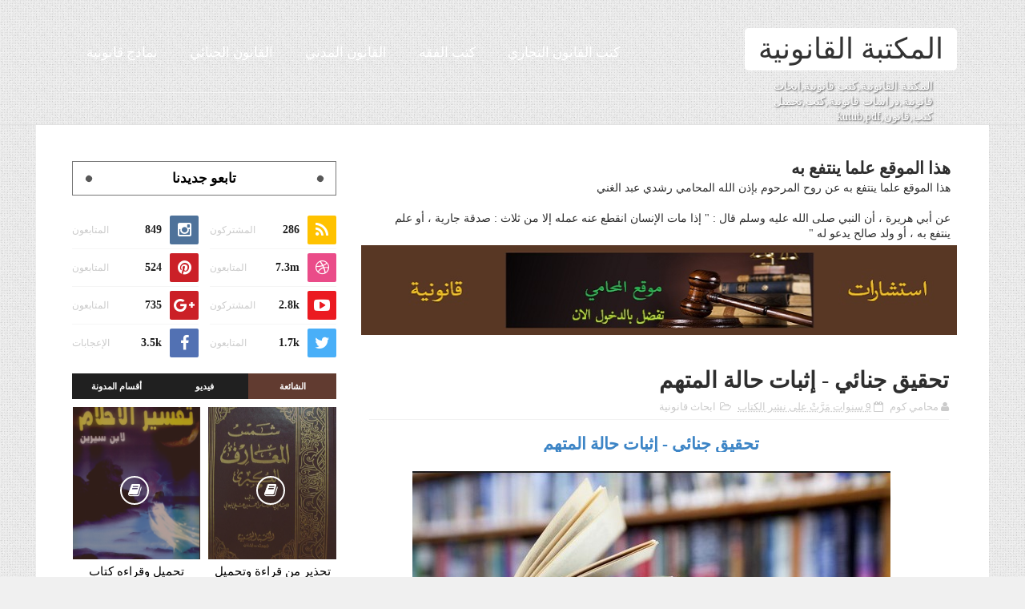

--- FILE ---
content_type: text/html; charset=UTF-8
request_url: https://www.legal-library-books.com/2017/04/blog-post_56.html
body_size: 44715
content:
<!DOCTYPE html>
<html class='v2' dir='rtl' xmlns='http://www.w3.org/1999/xhtml' xmlns:b='http://www.google.com/2005/gml/b' xmlns:data='http://www.google.com/2005/gml/data' xmlns:expr='http://www.google.com/2005/gml/expr'>
<head>
<link href='https://www.blogger.com/static/v1/widgets/2542342212-css_bundle_v2_rtl.css' rel='stylesheet' type='text/css'/>
<link href='https://fonts.googleapis.com/css?family=Cairo' rel='stylesheet'/>
<link href='https://cdn.rawgit.com/Modareb/files/master/fonts/neo.css' rel='stylesheet'/>
<meta content='width=device-width,initial-scale=1,minimum-scale=1,maximum-scale=1' name='viewport'/>
<meta content='text/html;charset=UTF-8' http-equiv='Content-Type'/>
<meta content='IE=edge,chrome=1' http-equiv='X-UA-Compatible'/>
<title>
تحقيق جنائي - إثبات حالة المتهم - المكتبة القانونية 
</title>
<!-- Description and Keywords (start) -->
<meta content='YOUR KEYWORDS HERE' name='keywords'/>
<!-- Description and Keywords (end) -->
<meta content='تحقيق جنائي - إثبات حالة المتهم' property='og:title'/>
<meta content='https://www.legal-library-books.com/2017/04/blog-post_56.html' property='og:url'/>
<meta content='article' property='og:type'/>
<meta content='https://blogger.googleusercontent.com/img/b/R29vZ2xl/AVvXsEgqxDoVJYbofcPTASRgTmNKACuN1M0Nfi9XdwflEMoB_eM-2ey-8uINHC80XEXQRCYFP0bl69LpuU69oZJMhZ1yyJRQAHHqQpdpYZOOPQaueQ9ao1tvsNcUC7qps-3VLFnilgjJhttjMuM/s1600/%25D9%2588%25D8%25B5%25D9%258A%25D8%25A9.jpg' property='og:image'/>
<meta content='تحقيق جنائي - إثبات حالة المتهم' name='og:description'/>
<meta content='المكتبة القانونية ' property='og:site_name'/>
<meta content='https://www.legal-library-books.com/' name='twitter:domain'/>
<meta content='تحقيق جنائي - إثبات حالة المتهم' name='twitter:title'/>
<meta content='summary_large_image' name='twitter:card'/>
<meta content='https://blogger.googleusercontent.com/img/b/R29vZ2xl/AVvXsEgqxDoVJYbofcPTASRgTmNKACuN1M0Nfi9XdwflEMoB_eM-2ey-8uINHC80XEXQRCYFP0bl69LpuU69oZJMhZ1yyJRQAHHqQpdpYZOOPQaueQ9ao1tvsNcUC7qps-3VLFnilgjJhttjMuM/s1600/%25D9%2588%25D8%25B5%25D9%258A%25D8%25A9.jpg' name='twitter:image'/>
<meta content='تحقيق جنائي - إثبات حالة المتهم' name='twitter:title'/>
<meta content='تحقيق جنائي - إثبات حالة المتهم' name='twitter:description'/>
<!-- Social Media meta tag need customer customization -->
<meta content='194615744275531' property='fb:app_id'/>
<meta content='100007513596453' property='fb:admins'/>
<meta content='@mstaphabouh' name='twitter:site'/>
<meta content='@mstaphabouh' name='twitter:creator'/>
<link href="//fonts.googleapis.com/css?family=Merriweather:400,700%7CDroid+Serif:400,700" rel="stylesheet" type="text/css">
<link href='https://maxcdn.bootstrapcdn.com/font-awesome/4.5.0/css/font-awesome.min.css' rel='stylesheet'/>
<script src='//ajax.googleapis.com/ajax/libs/jquery/2.1.1/jquery.min.js'></script>
<style id='page-skin-1' type='text/css'><!--
/*
-----------------------------------------------
Master Piece of work
----------------------------------------------- */
/* Variable definitions
====================
<Variable name="mainbgcolor" description="Blog main Color" type="color" default="#f0f0f0" />
<Variable name="primarycolor" description="Primary Color" type="color" default="#613b30" />
<Variable name="secondcolor" description="Secondary Color" type="color" default="#333333" />
*/
/*****************************************
reset.css
******************************************/
html,
body,
.section,
.widget,
div,
span,
applet,
object,
iframe,
h1,
h2,
h3,
h4,
h5,
h6,
p,
blockquote,
pre,
a,
abbr,
acronym,
address,
big,
cite,
code,
del,
dfn,
em,
font,
img,
ins,
kbd,
q,
s,
samp,
small,
strike,
strong,
sub,
sup,
tt,
var,
dl,
dt,
dd,
ol,
ul,
li,
fieldset,
form,
label,
legend,
table,
caption,
tbody,
tfoot,
thead,
tr,
th,
td,
figure {
margin: 0;
padding: 0
}
html {
overflow-x: hidden
}
a {
text-decoration: none;
color: #000
}
article,
aside,
details,
figcaption,
figure,
footer,
header,
hgroup,
menu,
nav,
section {
display: block
}
table {
border-collapse: separate;
border-spacing: 0
}
caption,
th,
td {
text-align: right;
font-weight: 400
}
blockquote:before,
blockquote:after,
q:before,
q:after {
content: ""
}
.quickedit,
.home-link {
display: none
}
blockquote,
q {
quotes: "" ""
}
sup {
vertical-align: super;
font-size: smaller
}
code {
font-family: 'Courier New', Courier, monospace;
font-size: 12px;
color: #272727
}
::selection {
background: transparent;
text-shadow: #000 0 0 2px
}
::-moz-selection {
background: transparent;
text-shadow: #000 0 0 2px
}
::-webkit-selection {
background: transparent;
text-shadow: #000 0 0 2px
}
::-o-selection {
background: transparent;
text-shadow: #000 0 0 2px
}
a img {
border: none
}
ol,
ul {
padding: 0;
margin: 0;
text-align: right
}
ol li {
list-style-type: decimal;
padding: 0 0 5px
}
ul li {
list-style-type: disc;
padding: 0 0 5px
}
ul ul,
ol ol {
padding: 0
}
#navbar-iframe,
.navbar {
height: 0;
visibility: hidden;
display: none
}
.post-footer-line.post-footer-line-1,
.post-footer-line.post-footer-line-2,
.post-footer-line.post-footer-line-3 {
display: none
}
.feed-links {
display: none;
visibility: hidden
}
.item-control {
display: none!important
}
h2.date-header,
h4.date-header {
display: none;
margin: 1.5em 0 .5em
}
h1,
h2,
h3,
h4,
h5,
h6 {
font-family: 'neo', serif;
font-weight: 700;
color: #2e2e2e
}
blockquote {
padding: 8px;
background-color: #faebbc;
border-top: 1px solid #e1cc89;
border-bottom: 1px solid #e1cc89;
margin: 5px;
background-image: url(https://blogger.googleusercontent.com/img/b/R29vZ2xl/AVvXsEgGObVVdAqCpTWR4dhtPyuPa9Qt6JXP1OWRLCUXRFbW0LLsbZgGom5MWBX16XETGQMFMK7T9vdALm6ip9h3WLAs_uOcBv21m9ivHfa6Qj4mcXi4pi20nAmfcIVy7VjIHCvUdEvYDNP0ghE/s1600/openquote1.gif);
background-position: top right;
background-repeat: no-repeat;
text-indent: 23px
}
blockquote p {
display: block;
background-image: url(https://blogger.googleusercontent.com/img/b/R29vZ2xl/AVvXsEhMCF-N5nkYHz6e447Bt5zj0wFTVz-_RcOkjaVf2pbBkD6NnilUE3ihvtNzddNWhZueJxrI2WErhyphenhyphenKEa4rGFFvTRbv1ExJdstb_S2ydXD6FKJmY_puLpCVY3WtecZ_O2TLizOkQMqrlzQU/s1600/closequote1.gif);
background-repeat: no-repeat;
background-position: bottom left
}
* {
outline: 0;
transition: all .3s ease;
-webkit-transition: all .3s ease;
-moz-transition: all .3s ease;
-o-transition: all .3s ease
}
@media print {
.nav-menu,
#sidebar-wrapper,
.share-box,
#related-posts,
#lower,
.sub-wrap,
.comments,
#ads-blog {
display: none!important
}
#main-wrapper {
width: 100%!important;
max-width: 100%!important
}
}
#loader {
position: fixed;
top: 0;
right: 0;
left: 0;
width: 100%;
height: 100%;
background-color: #FFF;
z-index: 1000
}
#status {
width: 200px;
height: 200px;
position: fixed;
right: 50%;
z-index: 100;
top: 50%;
background-image: url(https://blogger.googleusercontent.com/img/b/R29vZ2xl/AVvXsEgoO2BMpnO89LielH3WnUDGDLLkXePdWW4GPrV_IJKxyvlUZ4kgdtRVUCfDLFOtwUPWbYqjoTaojTTamRJhcMmDPyC95IUOWKdSTY4_k6Y0_ZQeUzeB0OUaV4hQkhklNbuU7gUvyMNrOBo/s1600/hourglass.gif);
background-repeat: no-repeat;
background-position: center;
margin: -100px -100px 0 0;
z-index: 1001
}
img {
max-width: 100%;
verticle-align: middle
}
body {
color: #2e2e2e;
font-family: 'neo', serif;
font-size: 14px;
font-weight: 400;
line-height: 21px;
background: #f0f0f0 url(https://blogger.googleusercontent.com/img/b/R29vZ2xl/AVvXsEgB2QaOioy9NeN7f9oUInmgyQ8dSQE0ThS_nAr8hTxeTnTjqq5EBfAjY3PdVYrDmuBwGrhZpYR-G12eDkPD3K0GYXmZTBxY60ukeH8ImlgVpnVlrrXfgg4oj4Yz5t88eoW4YBGZvluudaL0/s1600-r/bg2.png) repeat scroll top right
}
#outer-wrapper {
max-width: 100%;
margin: 0 auto;
box-shadow: 0 0 5px RGBA(0, 0, 0, 0.2)
}
.row {
width: 1110px;
margin: 0 auto
}
#content-wrapper {
margin: 0 auto;
padding: 40px 0
}
#main-wrapper {
float: right;
width: 67%;
max-width: 750px
}
#sidebar-wrapper {
float: left;
width: 30%;
max-width: 330px;
background: rgba(255, 255, 255, 0.84);
padding: 5px;
}
#header-wrapper {
background: url(https://lh3.googleusercontent.com/blogger_img_proxy/AEn0k_sjS76t2gHY7u4rqqt04fU8CaQtE2G3BPQ0BPn7vzi8ENW1O4yABGWFt0uE1Iy8e6BDToyYtyHEqlKLF7vMbelQeNZsffrA0z3bwDoiYQQqDq0DeivzJxp51cEyBKPkKkDnhknKSro7GC5ZYroow4DxH-YrYqglySo31i8=s0-d);
border-bottom: 1px solid #e2e2e2
}
#header-wrappers {
color: #fff;
padding: 25px 0 10px;
border-bottom: 1px solid rgba(255, 255, 255, 0.4);
height: 80px
}
#header-inner {
background-position: right;
background-repeat: no
}
.headerright h1,
.headerright h1 a,
.headerright h1 a:hover,
.headerright h1 a:visited {
color: #333333;
background: #fff!important;
text-align: center;
font-size: 36px;
font-weight: 400;
line-height: 1.2em;
margin: 10px 0 0;
padding: 5px 0;
text-decoration: none;
border-radius: 5px
}
.headerright h3 {
font-weight: 400;
margin: 0;
padding: 0
}
.headerright .description {
color: #fff;
margin: 0;
padding: 10px 30px 0 0;
text-shadow: 1px 1px 2px #555
}
.headerright {
float: right;
margin: 0;
padding: 0;
max-width: 265px
}
.headerleft {
float: left;
margin: 0;
padding: 0;
max-widthh: 900px
}
.selectnav {
display: none
}
.nav-menu {
text-align: center;
margin: 0 auto;
width: 100%;
z-index: 299;
padding: 16px 0
}
#nav-menu1 {
margin: 0 auto
}
.nav-menu ul {
list-style: none;
margin: 0;
padding: 0;
z-index: 999
}
.nav-menu ul li {
display: inline-block;
float: left;
line-height: 1;
list-style: none outside none;
padding: 0;
text-align: right;
margin-left: 6px
}
.nav-menu li a {
background: transparent;
color: #fff;
display: block;
font-size: 17px;
padding: 16px 17px;
position: relative;
text-decoration: none;
text-transform: uppercase;
font-family: 'neo', serif
}
.nav-menu li a:hover,
.nav-menu ul li.highlight a {
background: #ffffff;
color: #333;
}
.nav-menu ul li ul {
width: 180px;
margin: 0;
position: absolute;
visibility: hidden;
display: inline;
padding: 0;
height: auto;
border-top-width: 0;
background: #333333;
transition: none
}
.nav-menu ul li:hover ul {
visibility: visible
}
.nav-menu li li a {
color: #fff;
font-size: 14px;
padding: 16px 17px;
position: relative;
text-align: right
}
.nav-menu li li {
float: none!important;
display: block;
border-bottom: 1px solid #222
}
.nav-menu a#pull {
display: none
}
.nav-menu ul li.hasSub a {
padding-left: 25px
}
.nav-menu ul li.hasSub a:after {
color: rgba(255, 255, 255, 0.4);
position: absolute;
top: 15px;
left: 10px;
display: block;
content: "\f107";
font-family: FontAwesome;
font-weight: 400;
font-size: 15px;
text-rendering: auto;
-webkit-font-smoothing: antialiased;
-moz-osx-font-smoothing: grayscale
}
.nav-menu ul li.hasSub ul li a:after {
display: none!important
}
.sec-head {
text-align: center;
margin: 0 auto;
max-width: 80%;
margin-bottom: 32px;
color: #fff;
padding: 30px 0 0
}
.sec-head p {
font-size: 16px;
padding: 6px 0
}
.sec-head h2 {
font-size: 35px;
color: #fff
}
.box-sec {
margin-bottom: -60px!important
}
#slider_post {
position: relative;
padding: 0;
margin: 0 auto
}
#slider_post ul {
padding: 0
}
.owl-carousel .owl-wrapper:after {
content: ".";
display: block;
clear: both;
visibility: hidden;
line-height: 0;
height: 0
}
.owl-carousel {
display: none;
position: relative;
width: 100%;
-ms-touch-action: pan-y
}
.owl-carousel .owl-wrapper {
display: none;
position: relative;
-webkit-transform: translate3d(0px, 0px, 0px)
}
.owl-carousel .owl-wrapper-outer {
overflow: hidden;
position: relative;
width: 100%
}
.owl-carousel .owl-wrapper-outer.autoHeight {
-webkit-transition: height 500ms ease-in-out;
-moz-transition: height 500ms ease-in-out;
-ms-transition: height 500ms ease-in-out;
-o-transition: height 500ms ease-in-out;
transition: height 500ms ease-in-out
}
.owl-controls .owl-page,
.owl-controls .owl-buttons div {
cursor: pointer
}
.owl-controls {
-webkit-user-select: none;
-khtml-user-select: none;
-moz-user-select: none;
-ms-user-select: none;
user-select: none;
-webkit-tap-highlight-color: rgba(0, 0, 0, 0)
}
.grabbing,
.grabbing a,
.grabbing * {
cursor: e-resize!important
}
.owl-carousel .owl-wrapper,
.owl-carousel .owl-item {
-webkit-backface-visibility: hidden;
-moz-backface-visibility: hidden;
-ms-backface-visibility: hidden;
-webkit-transform: translate3d(0, 0, 0);
-moz-transform: translate3d(0, 0, 0);
-ms-transform: translate3d(0, 0, 0)
}
.owl-prev,
.owl-next {
top: 40%;
color: #ccc;
font-family: FontAwesome;
position: absolute;
z-index: 1;
display: block;
padding: 0;
cursor: pointer;
padding: 0;
text-align: center;
overflow: hidden
}
.owl-prev {
right: 0
}
.label_with_thumbs .owl-prev,
.label_with_thumbs .owl-next {
margin-top: 0;
font-size: 80px
}
.label_with_thumbs .owl-prev {
right: -60px
}
.label_with_thumbs .owl-next {
left: -60px
}
.label_with_thumbs .owl-dots {
bottom: 10px
}
.owl-next:before {
font-family: fontawesome
}
.owl-prev:before {
font-family: fontawesome
}
.owl-carousel {
padding: 5px 0
}
.label_with_thumbs .owl-carousel {
border: 0;
padding: 0
}
.label_with_thumbs .owl-item li {
margin: 0;
padding: 0;
margin-left: 10px
}
.label_with_thumbs .owl-prev:hover,
.label_with_thumbs .owl-next:hover {
opacity: .9;
color: #333
}
.owl-next:before {
content: '\f105';
font-family: fontawesome
}
.owl-prev:before {
content: '\f104';
font-family: fontawesome
}
.owl-carousel .owl-item {
float: right
}
.box-title .owl-controls {
float: left
}
.label_with_thumbs {
min-height: 70px;
margin: 0 0 2px 10px;
padding: 0
}
ul.label_with_thumbs li {
padding: 8px 0;
min-height: 65px;
margin-bottom: 0
}
.label_with_thumbs li {
list-style: none;
padding-right: 0!important
}
.label_with_thumbs .owl-item li img {
height: auto;
width: 100%
}
.label_with_thumbs .owl-item li .thumb-hover {
content: no-close-quote;
position: absolute;
bottom: -5px;
width: 100%;
background: url(https://blogger.googleusercontent.com/img/b/R29vZ2xl/AVvXsEjIjrQMuW0zxdcizRxuBHLKOlHWk3phpuILubJxs16bohQWC0vfm8DdEvemI-Q1W-MTJWAhHAdYj0INv7AucXz5FUNiW0j0LN6wtog8qUyrY_krGnqnU89nPunFBkGejGVBgzK0J62lmjUE/s1600-r/gradient.png) repeat-x 0 -1px;
opacity: .8;
right: 0;
opacity: .9;
background-size: 200px 100%;
height: 200px
}
.label_with_thumbs .recent-thumb:after {
content: no-close-quote;
position: absolute;
right: 0;
bottom: 0;
height: 100%;
width: 100%;
opacity: .5;
background: -webkit-linear-gradient(top, rgba(0, 0, 0, 0.2) 50%, rgba(0, 0, 0, 0.5) 70%, rgba(0, 0, 0, 1) 100%);
background: -moz-linear-gradient(top, rgba(0, 0, 0, 0.2) 50%, rgba(0, 0, 0, 0.5) 70%, rgba(0, 0, 0, 1) 100%);
background: -ms-linear-gradient(top, rgba(0, 0, 0, 0.2) 50%, rgba(0, 0, 0, 0.5) 70%, rgba(0, 0, 0, 1) 100%);
background: -o-linear-gradient(top, rgba(0, 0, 0, 0.2) 50%, rgba(0, 0, 0, 0.5) 70%, rgba(0, 0, 0, 1) 100%);
background: linear-gradient(top, rgba(0, 0, 0, 0.2) 50%, rgba(0, 0, 0, 0.5) 70%, rgba(0, 0, 0, 1) 100%)
}
.label_with_thumbs .slider-con {
padding: 15px;
text-align: center
}
.slider-con {
color: #fff;
position: absolute;
bottom: 20px;
width: 100%;
z-index: 2;
box-sizing: border-box
}
.slider-con a {
color: #fff
}
.slider-con h3 {
padding-bottom: 15px
}
.slider-con br {
display: none
}
.featured-content {
display: none
}
.wid-thumb {
height: 350px;
position: relative;
width: 100%;
display: block
}
.label_with_thumbs .recent-thumb {
text-transform: capitalize;
color: #fff;
width: 100%;
height: 100%;
display: block;
position: relative
}
.label_with_thumbs strong {
padding-right: 0;
font-size: 28px;
line-height: 35px
}
.sidebar .widget {
margin-bottom: 20px;
position: relative
}
.sidebar h2 {
font-size: 17px;
line-height: 27px;
color: #000;
padding: 7px 15px;
margin-bottom: 25px;
font-weight: 600;
text-transform: capitalize;
position: relative;
text-align: center;
border: 1px solid #777
}
.sidebar h2:before,
.sidebar h2:after {
content: '';
display: block;
position: absolute;
margin: auto;
top: 0;
bottom: 0;
background: #585858;
width: 8px;
height: 8px;
text-align: center;
-webkit-border-radius: 100%;
-moz-border-radius: 100%;
border-radius: 100%;
-webkit-transform: rotate(40deg);
-moz-transform: rotate(40deg);
-ms-transform: rotate(40deg);
-o-transform: rotate(40eg)
}
.sidebar h2:after {
left: 16px
}
.sidebar ul,
.sidebar li {
list-style-type: none;
margin: 0;
padding: 0
}
.menu-tab li a,
.sidetabs .section {
transition: all 0 ease;
-webkit-transition: all 0 ease;
-moz-transition: all 0 ease;
-o-transition: all 0 ease;
-ms-transition: all 0 ease
}
.menu-tab {
overflow: hidden;
clear: both;
padding: 0;
margin: 0 0 10px
}
.sidetabs .widget h2 {
display: none
}
.menu-tab li {
width: 33.3%;
float: right;
display: inline-block;
padding: 0
}
.menu-tab li a {
height: 32px;
text-align: center;
padding: 0;
font-weight: 700;
display: block;
color: #fff;
background-color: #202020;
font-size: 11px;
line-height: 32px;
text-transform: uppercase
}
.menu-tab li.active a {
background-color: #613b30
}
.menu-tab li {
display: none
}
.hide-tab {
display: inline-block!important
}
#tabside3 {
margin-bottom: 15px
}
article {
padding: 0
}
.post-outer {
padding: 0
}
.post {
margin: 10px 0;
padding: 10px 0
}
.post h2 {
margin-top: 0;
margin-bottom: 0;
line-height: 20px;
width: 100%;
text-overflow: ellipsis;
overflow: hidden;
white-space: nowrap;
cursor: pointer
}
.post h2 a {
color: #000
}
.post h2 {
margin: 0 0 10px;
padding: 0
}
.retitle h2 {
margin: 8px 0;
display: block;
font-size: 18px;
line-height: 23px;
text-align: center;
}
.post-body {
margin: 0;
padding: 10px;
font-size: 14px;
line-height: 26px
}
.block-image {
position: relative;
float: none;
margin: 0 auto;
clear: both;
height: 250px;
width: 215px;
max-width: 100%;
object-fit: cover;
-webkit-perspective: 600px;
-moz-perspective: 600px;
perspective: 600px
}
.block-image .thumb {
width: 100%;
height: 250px;
object-fit: cover;
position: relative;
display: block
}
.block-image a {
width: 100%;
height: 250px;
object-fit: cover;
display: block;
transition: all .3s ease-out!important;
-webkit-transition: all .3s ease-out!important;
-moz-transition: all .3s ease-out!important;
-o-transition: all .3s ease-out!important;
box-shadow: 10px 10px 30px rgba(0, 0, 0, 0.3)
}
.block-image a:before {
content: "\f02d";
font-family: FontAwesome;
line-height: 32px;
width: 32px;
height: 32px;
font-size: 18px;
color: #fff;
text-align: center;
font-weight: 400;
position: absolute;
top: 45%;
right: 45%;
opacity: 0;
padding: 0;
z-index: 1;
border: 2px solid #fff;
border-radius: 50%;
transition: all .25s ease-in-out 0
}
.block-image a:after {
content: "";
position: absolute;
top: 0;
left: 0;
bottom: 0;
height: 100%;
width: 100%;
right: 0;
background: #613b30;
opacity: 0;
visibility: hidden;
border-radius: 0 3px 3px 0;
transition: all .7s ease-out!important;
-webkit-transition: all .7s ease-out!important;
-moz-transition: all .7s ease-out!important;
-o-transition: all .7s ease-out!important;
}
.block-image:hover.block-image .thumb {
-webkit-transform: rotateY(45deg);
-moz-transform: rotateY(45deg);
-o-transform: rotateY(45deg);
transform: rotateY(45deg)
}
.bk-right {
display: block;
overflow: hidden;
top: 7px;
height: 95%;
-webkit-transform: rotate3d(0, 1, 0, -90deg);
transform: rotate3d(0, 1, 0, -90deg);
position: absolute!important;
width: 40px;
left: -11px;
background: url(https://lh3.googleusercontent.com/blogger_img_proxy/AEn0k_t74TpGp8ut-DZMns25UbjrfHjvBOJUI106FK77rmMqiRWlKcLbmR26YAn8zJJDiKHulCjrls_JDf9x_EX7Ojgojg=s0-d);
-webkit-box-sizing: border-box;
-moz-box-sizing: border-box;
box-sizing: border-box;
background-size: contain;
box-shadow: inset 12px 0 17px -11px rgb(105, 105, 105), inset -12px 0 14px -10px rgb(8, 8, 8);
}
.block-image:hover .bk-right {
-webkit-transform: rotateY(-45deg);
-o-transform: rotateY(45deg);
transform: rotateY(-45deg);
top: -15px;
height: 112%
}
.block-image:hover.block-image a:after {
opacity: .8;
visibility: visible
}
.block-image:hover.block-image a:before {
opacity: 1;
visibility: visible;
-ms-transform: rotate(360deg);
-webkit-transform: rotate(360deg);
transform: rotate(360deg)
}
.rw-ui-container.rw-dir-ltr .rw-report-link,
.rw-ui-container.rw-valign-middle.rw-halign-left .rw-report-link {
display: none!important
}
.rw-ui-info-inner-container:hover {
background: none!important
}
.rw-ui-info-nub.rw-ui-info-inner-nub,
.rw-ui-info-nub.rw-ui-info-outer-nub {
display: none
}
.rw-ui-tooltip {
display: none!important
}
.rw-ui-container.rw-size-small span.rw-ui-info {
font-family: Open Sans, Arial, sans-serif;
color: #b8b8b8!important;
text-transform: uppercase;
font-size: 13px;
display: none
}
.rw-ui-container {
float: left;
margin-top: -3px
}
.rw-ui-container.rw-halign-left,
.rw-ui-container.rw-halign-left .rw-ui-info-inner-container {
border-color: #fff!important
}
.rw-ui-report.rw-size-large.rw-halign-center.gradient.rw-dir-ltr.rw-type-nero.rw-meta-rating-29085119.rw-valign-bottom,
.rw-ui-report.rw-dir-ltr,
.rw-ui-container.rw-size-medium .rw-report-link {
display: none!important
}
.date-header {
color: #bdbdbd;
display: block;
font-size: 12px;
font-weight: 400;
line-height: 1.3em;
margin: 0!important;
padding: 0
}
.date-header a {
color: #bdbdbd
}
.post-header {
padding: 10px
}
#meta-post .fa-calendar-o {
margin-right: 8px
}
.post-meta {
color: #bdbdbd;
display: block;
font-size: 13px;
font-weight: 400;
line-height: 21px;
margin: 0;
padding: 0 0 5px;
border-bottom: 1px solid #f2f2f2
}
.post-meta a,
.post-meta i {
color: #CBCBCB
}
.post-timestamp {
margin-right: 5px
}
.label-head {
margin-right: 5px
}
.label-head a {
padding-right: 2px
}
.resumo {
margin-top: 10px;
color: #919191
}
.resumo span {
display: block;
margin-bottom: 8px;
font-size: 16px;
line-height: 31px
}
.post img {
max-width: 100%;
padding: 10px 0;
position: relative;
margin: 0 auto
}
.post h3 {
font-size: 18px;
margin-top: 20px;
margin-bottom: 10px;
line-height: 1.1
}
.second-meta {
display: none
}
.comment-link {
white-space: normal
}
#blog-pager {
clear: both;
text-align: center;
padding: 15px 0;
background: #fff;
color: #4d4d4d
}
.displaypageNum a,
.showpage a,
.pagecurrent,
.blog-pager-older-link,
.blog-pager-newer-link,
.home-link,
.showpageOf {
font-family: 'neo', serif;
font-size: 16px;
padding: 7px 14px;
margin-left: 5px;
border-radius: 2px;
background: #613b30;
color: #fff;
font-weight: 700;
float: right;
width: 100px;
}
.showpageOf {
float: left!important
}
#blog-pager .pages {
border: none
}
.firstpage,
.lastpage {
display: none
}
.share-box {
position: relative;
padding: 10px
}
.share-title {
border-bottom: 2px solid #777;
color: #010101;
display: inline-block;
padding-bottom: 7px;
font-size: 15px;
font-weight: 500;
position: relative;
top: 2px
}
.share-art {
float: left;
padding: 0;
padding-top: 0;
font-size: 13px;
font-weight: 400;
text-transform: capitalize
}
.share-art a {
color: #fff;
padding: 3px 8px;
margin-right: 4px;
border-radius: 2px;
display: inline-block;
margin-left: 0;
background: #010101
}
.share-art a:hover {
color: #fff
}
.share-art .fac-art {
background: #3b5998
}
.share-art .fac-art:hover {
background: rgba(49, 77, 145, 0.7)
}
.share-art .twi-art {
background: #00acee
}
.share-art .twi-art:hover {
background: rgba(7, 190, 237, 0.7)
}
.share-art .goo-art {
background: #db4a39
}
.share-art .goo-art:hover {
background: rgba(221, 75, 56, 0.7)
}
.share-art .pin-art {
background: #CA2127
}
.share-art .pin-art:hover {
background: rgba(202, 33, 39, 0.7)
}
.share-art .lin-art {
background: #0077B5
}
.share-art .lin-art:hover {
background: rgba(0, 119, 181, 0.7)
}
.share-art .print-art {
background: #333333
}
.share-art .lin-art:hover {
background: rgba(0, 119, 181, 0.7)
}
.sora-author-box {
border: 1px solid #f2f2f2;
background: #f8f8f8;
overflow: hidden;
padding: 10px;
margin: 10px 0
}
.sora-author-box img {
float: right;
margin-left: 10px;
border-radius: 50%
}
.sora-author-box p {
padding: 10px
}
.sora-author-box b {
font-family: 'neo', serif;
font-size: 20px
}
#related-posts {
margin-bottom: 10px;
padding: 10px
}
.related li {
width: 31.276%;
display: inline-block;
height: auto;
min-height: 184px;
float: right;
margin-left: 22px;
overflow: hidden;
position: relative
}
.related li h3 {
margin-top: 0
}
.related-thumb {
width: 100%;
height: 250px;
overflow: hidden;
border-radius: 2px
}
.related li .related-img {
width: 100%;
height: 250px;
display: block;
position: relative;
transition: all .3s ease-out!important;
-webkit-transition: all .3s ease-out!important;
-moz-transition: all .3s ease-out!important;
-o-transition: all .3s ease-out!important
}
.related li .related-img:hover {
-webkit-transform: scale(1.1) rotate(-1.5deg)!important;
-moz-transform: scale(1.1) rotate(-1.5deg)!important;
transform: scale(1.1) rotate(-1.5deg)!important;
transition: all .3s ease-out!important;
-webkit-transition: all .3s ease-out!important;
-moz-transition: all .3s ease-out!important;
-o-transition: all .3s ease-out!important
}
.related-title a {
font-size: 14px;
line-height: 1.4em;
padding: 10px 0 4px;
font-weight: 500;
color: #fff;
display: block;
text-shadow: 0 .5px .5px rgba(34, 34, 34, 0.3)
}
.related li:nth-of-type(3),
.related li:nth-of-type(6),
.related li:nth-of-type(9) {
margin-left: 0
}
.related .related-tag {
position: absolute;
top: 15px;
right: 15px;
background-color: #613b30;
color: #fff;
text-transform: uppercase;
font-weight: 400;
z-index: 5;
height: 20px;
line-height: 20px;
padding: 0 6px;
font-size: 11px
}
.related .related-thumb .related-img:after {
content: no-close-quote;
position: absolute;
right: 0;
bottom: 0;
width: 100%;
height: 120px;
background: url(https://blogger.googleusercontent.com/img/b/R29vZ2xl/AVvXsEiOPpTdHx3-kJQkCWbuvKMyEhEb4XjTYYfCkvyg7czlyOCHSNDMJAF5WdLAqVSFyO4O9mZoV2Pn9dHnixbszWUsBle1D_JoSQjIysnxDYPe-q20Z1ZLM8uU_9nQfyAUnzgmGbTwhaRJIHE/s1600-r/metabg.png) repeat-x;
background-size: 100% 100%;
opacity: .8
}
.related-overlay {
position: absolute;
right: 0;
top: 0;
z-index: 1;
width: 100%;
height: 100%;
background-color: rgba(40, 35, 40, 0.05)
}
.related-content {
position: absolute;
bottom: 0;
padding: 15px 15px 11px;
width: 100%;
line-height: 1.2em;
box-sizing: border-box;
z-index: 2
}
.related .related-content .recent-date {
color: #ccc;
font-size: 12px;
font-weight: 400
}
.recent-date:before,
.p-date:before {
content: '\f017';
font-family: fontawesome;
margin-left: 5px
}
.comment-form {
overflow: hidden
}
iframe.blogger-iframe-colorize,
iframe.blogger-comment-from-post {
height: 283px!important
}
.comments h3 {
line-height: normal;
text-transform: uppercase;
color: #333333;
font-weight: 700;
margin: 0 0 20px;
font-size: 14px;
padding: 0
}
h4#comment-post-message {
display: none;
margin: 0
}
.comments {
clear: both;
margin-top: 10px;
margin-bottom: 0
}
.comments .comments-content {
font-size: 13px;
margin-bottom: 8px
}
.comments .comments-content .comment-thread ol {
text-align: right;
margin: 13px 0;
padding: 0
}
.comments .avatar-image-container {
background: #fff;
border: 1px solid #DDD;
overflow: hidden;
padding: 6px
}
.comments .comment-block {
position: relative;
background: #fff;
padding: 15px;
margin-right: 60px;
border-right: 3px solid #ddd;
border-top: 1px solid #DDD;
border-left: 1px solid #DDD;
border-bottom: 1px solid #DDD
}
.comments .comment-block:before {
content: "";
width: 0;
height: 0;
position: absolute;
left: 100%;
top: 14px;
border-width: 10px;
border-style: solid;
border-color: transparent #DDD transparent transparent;
display: block
}
.comments .comments-content .comment-replies {
margin: 8px 0;
margin-right: 60px
}
.comments .comments-content .comment-thread:empty {
display: none
}
.comments .comment-replybox-single {
background: #f0f0f0;
padding: 0;
margin: 8px 0;
margin-right: 60px
}
.comments .comment-replybox-thread {
background: #f0f0f0;
margin: 8px 0 0;
padding: 0
}
.comments .comments-content .comment {
margin-bottom: 6px;
padding: 0
}
.comments .comments-content .comment:first-child {
padding: 0;
margin: 0
}
.comments .comments-content .comment:last-child {
padding: 0;
margin: 0
}
.comments .comment-thread.inline-thread .comment,
.comments .comment-thread.inline-thread .comment:last-child {
margin: 0 30% 5px 0
}
.comment .comment-thread.inline-thread .comment:nth-child(6) {
margin: 0 25% 5px 0
}
.comment .comment-thread.inline-thread .comment:nth-child(5) {
margin: 0 20% 5px 0
}
.comment .comment-thread.inline-thread .comment:nth-child(4) {
margin: 0 15% 5px 0
}
.comment .comment-thread.inline-thread .comment:nth-child(3) {
margin: 0 10% 5px 0
}
.comment .comment-thread.inline-thread .comment:nth-child(2) {
margin: 0 5% 5px 0
}
.comment .comment-thread.inline-thread .comment:nth-child(1) {
margin: 0 0 5px
}
.comments .comments-content .comment-thread {
margin: 0;
padding: 0
}
.comments .comments-content .inline-thread {
background: #fff;
border: 1px solid #DDD;
padding: 15px;
margin: 0
}
.comments .comments-content .icon.blog-author {
display: inline
}
.comments .comments-content .icon.blog-author:after {
content: "Author";
background: #613b30;
color: #fff;
font-size: 11px;
padding: 2px 5px
}
.comment-header {
text-transform: uppercase;
font-size: 12px
}
.comments .comments-content .datetime {
margin-right: 6px
}
.comments .comments-content .datetime a {
color: #888
}
.comments .comment .comment-actions a {
display: inline-block;
color: #333333;
font-weight: 700;
font-size: 10px;
line-height: 15px;
margin: 4px 0 0 8px
}
.comments .continue a {
color: #333333;
display: inline-block;
font-size: 10px
}
.comments .comment .comment-actions a:hover,
.comments .continue a:hover {
text-decoration: underline
}
.blogger-tab {
display: block
}
.cmm-tabs .content-tab {
background-color: transparent;
padding: 0
}
.cmm-tabs-header {
margin-bottom: 10px;
border-bottom: 2px solid #eee;
position: relative
}
.cmm-tabs-header h3 {
display: inline-block;
font-size: 18px;
margin: 0;
border-bottom: 2px solid #777;
color: #010101;
top: 2px;
font-weight: 500;
padding-bottom: 2px
}
.cmm-tabs-header h3 h9 {
display: none
}
.simplyTab .cmm-tabs-header .wrap-tab {
float: left
}
.cmm-tabs-header .wrap-tab a {
height: auto;
line-height: 1.2em;
padding: 3px 5px;
font-size: 14px;
display: inline-block
}
.cmm-tabs-header .wrap-tab li {
float: right;
width: auto
}
.facebook-tab,
.fb_iframe_widget_fluid span,
.fb_iframe_widget iframe {
width: 100%!important
}
.cmm-tabs.simplyTab .content-tab {
background-color: transparent;
padding: 0;
margin-top: 20px
}
.cmm-tabs.simplyTab .wrap-tab li a {
border-radius: 2px;
text-transform: uppercase;
color: #FFF;
font-weight: 500;
background-color: #333333;
font-size: 12px
}
.cmm-tabs.simplyTab .wrap-tab li a.activeTab {
background-color: #613b30;
color: #fff
}
.cmm-tabs.simplyTab .wrap-tab {
float: left
}
.cmm-tabs.simplyTab .wrap-tab li {
margin-right: 5px;
list-style: none
}
.wrap-tab {
list-style: none
}
.content-tab {
transition: all 0 ease;
-webkit-transition: all 0 ease;
-moz-transition: all 0 ease;
-o-transition: all 0 ease
}
.sub-wrap {
background-image: url(https://blogger.googleusercontent.com/img/b/R29vZ2xl/AVvXsEhuH8sM-SOUiFNzBbRFBdZWvVCMDUcWyBzvzpE0pWzdDh-KEt_UXD1RYb1C_QqDczEDcjtW3n-CVqyIv5h6-VavUCBMrj-uLbNoUVlPQB1M27F5dlitmrVlphyphenhyphen0vns0RXN0RBvBHvzYNO4/s1600/bg-subcribe.png)!important;
background-position: center!important;
background-repeat: no-repeat!important;
background-size: cover!important
}
#subscribe-css {
position: relative;
padding: 80px 0;
overflow: hidden
}
.subscribe-wrapper {
color: #fff;
font-size: 16px;
line-height: normal;
margin: 0;
text-align: center;
text-transform: none;
font-weight: 400;
width: 100%
}
.subscribe-form {
clear: both;
display: block;
overflow: hidden
}
form.subscribe-form {
clear: both;
display: block;
margin: 0;
width: auto;
overflow: hidden
}
.mail-subcribe {
float: right;
content: "";
width: 30px;
height: 19px;
background: url(https://blogger.googleusercontent.com/img/b/R29vZ2xl/AVvXsEhfeHeIl4KJrdy2MCdpaDbmrN1ONX65ya4WFhYshE3t4c_t2YMGVB21xdCxRqwf3GJY97itS_y9XzaflUnxhw15qjYsYwTDZvAtfog2eXVloxZ8YZEuQjdiEtPGfeCksVn3C1ydaLrU6VY/s1600/subcribe-mail.png) no-repeat center center;
position: absolute;
margin-top: 25px;
margin-right: 10px
}
.subscribe-css-email-field {
border: none;
background: transparent;
border-bottom: 1px solid rgba(0, 0, 0, 0.1);
box-sizing: border-box;
color: #848484;
margin: 10px 0;
padding: 15px 20px;
width: 35%;
text-indent: 40px;
font-family: neo
}
.subscribe-css-email-button {
background: transparent;
color: #f07c29;
border: 2px solid #f07c29;
cursor: pointer;
font-weight: 700;
padding: 14px 30px;
margin-right: 15px;
text-transform: none;
font-size: 16px;
border-radius: 50px;
transition: all .6s;
text-transform: uppercase;
font-family: neo
}
.subscribe-css-email-button:hover {
background: #f07c29;
color: #fff
}
#subscribe-css p.subscribe-note {
margin: 16px;
text-align: center;
color: #848484;
font-size: 30px;
font-weight: 400;
line-height: normal
}
#subscribe-css p.subscribe-note span {
position: relative;
overflow: hidden;
font-weight: 700;
transition: all .5s;
color: #613b30;
font-size: 40px;
text-transform: uppercase
}
#subscribe-css p.subscribe-note span.itatu {
font-weight: 400;
font-style: italic;
color: #000;
text-transform: lowercase;
font-size: 30px
}
#subscribe-css p.subscribe-note span.itatu:before,
#subscribe-css p.subscribe-note span.itatu:after {
display: none
}
#subscribe-css p.subscribe-note span:before {
content: '';
position: absolute;
bottom: -2px;
right: 0;
width: 0;
height: 3px;
margin: 10px 0 0;
background: #000;
transition: all .5s
}
#subscribe-css:hover p.subscribe-note span:before {
width: 100%
}
#lower {
margin: auto;
padding: 0 0 10px;
width: 100%;
background: #fff
}
#lower-wrapper {
margin: auto;
padding: 20px 0;
border-bottom: 5px double #eaeaea
}
#lowerbar-wrapper {
float: right;
margin: 0 5px auto;
padding-bottom: 20px;
width: 32%;
text-align: justify;
color: #000;
line-height: 1.6em;
word-wrap: break-word;
overflow: hidden
}
.lowerbar {
margin: 0;
padding: 0
}
.lowerbar .widget {
margin: 0;
padding: 10px 20px 0;
box-sizing: border-box
}
.lowerbar .widget-content {
margin-top: 10px;
margin-bottom: 20px;
position: relative
}
.lowerbar h2 {
color: #303030;
font-size: 24px;
margin-bottom: -1px;
padding-left: 15px;
border-bottom: solid 1px #F5F5F5;
padding-top: 4px;
padding-bottom: 4px;
min-width: 10px;
text-align: center
}
.lowerbar h2:before {
background: #613b30;
bottom: 0;
content: '';
margin-right: -19px;
position: absolute;
width: 38px;
height: 2px;
right: 50%
}
.lowerbar ul {
margin: 0 auto;
padding: 0;
list-style-type: none
}
.lowerbar li {
display: block;
line-height: 1.6em;
margin-right: 0!important;
list-style-type: none
}
.lowerbar li a {
text-decoration: none;
color: #333333
}
.lowerbar li a:hover {
text-decoration: none
}
.lowerbar li:hover {
display: block
}
#jugas_footer {
color: #333333;
font-family: 'neo', serif;
font-weight: 300;
padding: 15px 0
}
.copy-container {
margin: 0 auto;
overflow: hidden
}
.jugas_footer_copyright a {
color: #613b30
}
.jugas_footer_copyright {
text-align: center
}
.home-ad .widget {
width: 728px;
max-height: 90px;
padding: 0 0 0 2%;
margin: 0 auto 20px!important;
max-width: 100%;
box-sizing: border-box
}
.social-counter {
margin: 0;
padding: 0;
overflow: hidden;
margin-bottom: 20px
}
.social-counter ul {
margin: 0;
padding: 0
}
.social-counter ul li {
width: 48%;
float: right;
text-align: right;
margin: 0 0 5px;
padding: 0 0 5px;
position: relative;
border-bottom: 1px solid #f5f5f5
}
.social-counter ul li:nth-child(2),
.social-counter ul li:nth-child(4),
.social-counter ul li:nth-child(6),
.social-counter ul li:nth-child(8) {
float: left
}
.social-counter ul li:nth-child(7),
.social-counter ul li:nth-child(8) {
margin: 0;
padding: 0;
border: 0
}
.social-counter ul li a {
margin: 0;
padding: 0
}
.item-icon {
float: right;
position: relative;
text-align: center;
vertical-align: middle;
color: #fff;
margin: 0;
display: inline-block;
width: 36px;
height: 36px;
line-height: 36px;
font-size: 20px;
border-radius: 2px
}
.hide-count {
display: none
}
.item-count {
display: inline-block;
color: #202020;
font-weight: 700;
font-size: 14px;
line-height: 36px;
float: right;
padding-right: 10px
}
.item-text {
float: left;
display: inline-block;
color: #CBCBCB;
font-size: 12px;
line-height: 36px;
font-weight: 400
}
.item-social.facebook .item-icon {
background-color: #5271b3
}
.item-social.twitter .item-icon {
background-color: #49aff8
}
.item-social.gplus .item-icon {
background-color: #cb2027
}
.item-social.rss .item-icon {
background-color: #FFC200
}
.item-social.youtube .item-icon {
background-color: #eb1a21
}
.item-social.dribbble .item-icon {
background-color: #ea4c89
}
.item-social.instagram .item-icon {
background-color: #4E729A
}
.item-social.pinterest .item-icon {
background-color: #cb2027
}
.item-social.facebook .item-icon:before {
content: "\f09a"
}
.item-social.twitter .item-icon:before {
content: "\f099"
}
.item-social.gplus .item-icon:before {
content: "\f0d5"
}
.item-social.rss .item-icon:before {
content: "\f09e"
}
.item-social.youtube .item-icon:before {
content: "\f16a"
}
.item-social.instagram .item-icon:before {
content: "\f16d"
}
.item-social.dribbble .item-icon:before {
content: "\f17d"
}
.item-social.pinterest .item-icon:before {
content: "\f0d2"
}
.social-counter ul li:hover .item-icon {
background-color: #202020
}
.social-counter ul li:hover .item-text {
color: #FFD439
}
.sidebar .PopularPosts ul {
margin: 0;
padding: 0
}
.sidebar .PopularPosts ul li {
list-style: none!important;
padding: 0!important;
margin-bottom: 10px;
margin-left: 10px;
width: 48.4%;
float: right
}
.sidebar .PopularPosts ul li.odd {
margin-left: 0
}
.sidebar .PopularPosts .item-thumbnail {
height: 190px;
margin: 0;
overflow: hidden;
width: 100%;
position: relative
}
.sidebar .PopularPosts .item-title {
display: block;
clear: both
}
.sidebar .PopularPosts img {
height: 100%;
width: 100%;
object-fit: cover
}
.sidebar .PopularPosts .item-thumbnail:before {
content: "\f02d";
font-family: FontAwesome;
line-height: 32px;
width: 32px;
height: 32px;
font-size: 18px;
color: #fff;
text-align: center;
font-weight: 400;
position: absolute;
top: 45%;
right: 40%;
opacity: 1;
padding: 0;
z-index: 2;
border: 2px solid #fff;
border-radius: 50%;
transition: all .25s ease-in-out 0
}
.sidebar .PopularPosts .item-title a {
display: block;
margin: 0 auto;
padding: 5px 0;
font-size: 15px;
line-height: 20px;
width: 100%;
cursor: pointer;
text-align: center
}
.sidebar .PopularPosts .item-snippet {
color: #333333;
margin: 0 auto;
display: none
}
.sidebar .PopularPosts .item-content {
position: relative
}
.PopularPosts .img-overlay {
position: absolute;
right: 0;
top: 0;
z-index: 1;
width: 100%;
height: 100%;
background-color: #613b30;
opacity: .5
}
.PopularPosts .item-thumbnail:hover a .img-overlay {
background-color: rgba(40, 35, 40, 0.3);
opacity: 1
}
.sidebar .PopularPosts .widget-content ul li:first-child,
.sidebar .custom-widget li:first-child {
padding-top: 0;
border-top: 0
}
.sidebar .PopularPosts .widget-content ul li:last-child,
.sidebar .custom-widget li:last-child {
padding-bottom: 0
}
.custom-widget li {
overflow: hidden;
border-bottom: 1px solid #F5F5F5;
padding: 10px 0
}
.custom-widget li:first-child {
padding-top: 0
}
.custom-widget li:last-child {
border-bottom: none
}
.custom-widget .rcthumb {
position: relative;
float: right;
margin: 0!important;
width: 80px;
height: 60px;
overflow: hidden;
display: block;
vertical-align: middle
}
.custom-widget .post-panel {
padding-right: 10px;
display: table-cell
}
.custom-widget .rcp-title {
overflow: hidden;
line-height: 0;
margin: 0 0 2px;
padding: 0
}
.custom-widget .rcp-title a {
color: #222;
font-weight: 400;
font-size: 13px;
line-height: 1.5em
}
.custom-widget .rcp-title a:hover {
color: #0277bd
}
.custom-widget .rcthumb:hover .img-overlay {
background-color: rgba(40, 35, 40, 0.3)
}
.recent-author {
margin-left: 10px
}
.recent-author::before {
content: '\f007';
font-family: fontawesome;
color: #bbb;
margin-left: 5px
}
.recent-author,
.recent-date {
color: #bdbdbd;
font-size: 12px;
font-weight: 400
}
.recent-date:before {
content: '\f133';
font-family: fontawesome;
color: #bbb;
margin-left: 5px
}
.cmm-widget li .cmm-avatar {
position: relative;
overflow: hidden;
padding: 0;
width: 55px;
height: 55px;
float: right;
margin: 0 0 0 10px
}
.cmm-widget li {
background: none!important;
clear: both;
list-style: none;
word-break: break-all;
display: block;
border-top: 1px solid #F5F5F5;
overflow: hidden;
margin: 0;
padding: 10px 0
}
.cmm-widget li:first-child {
padding-top: 0;
border-top: 0
}
.cmm-widget li:last-child {
padding-bottom: 0
}
.cmm-widget li span {
margin-top: 4px;
color: #bdbdbd;
display: block;
line-height: 1.2em;
text-transform: lowercase;
font-size: 12px;
font-style: italic;
font-weight: 400
}
.cmm-img {
width: 55px;
height: 55px;
float: right;
margin: 0 0 0 10px
}
.cmm-widget a {
color: #222;
position: relative;
font-size: 13px;
text-transform: capitalize;
display: block;
overflow: hidden;
font-weight: 400
}
.cmm-widget a:hover {
color: #613b30
}
.cmm-widget {
list-style: none;
padding: 0
}
.cloud-label-widget-content {
text-align: right
}
.cloud-label-widget-content .label-count {
background: #613b30;
color: #fff!important;
margin-right: -3px;
white-space: nowrap;
border-radius: 2px;
padding: 1px 4px!important;
font-size: 12px!important;
margin-left: 5px
}
.cloud-label-widget-content .label-size {
background: #ebebeb;
display: block;
float: right;
font-size: 11px;
margin: 0 0 5px 5px
}
.cloud-label-widget-content .label-size a,
.cloud-label-widget-content .label-size span {
height: 18px!important;
color: #333333;
display: inline-block;
font-size: 12px;
font-weight: 500!important;
padding: 6px 8px
}
.cloud-label-widget-content .label-size a {
padding: 6px 10px
}
.cloud-label-widget-content .label-size a:hover {
color: #000!important
}
.cloud-label-widget-content .label-size,
.cloud-label-widget-content .label-count {
height: 30px!important;
line-height: 19px!important;
border-radius: 2px
}
.cloud-label-widget-content .label-size:hover {
background: #613b30;
color: #fff!important
}
.cloud-label-widget-content .label-size:hover a {
color: #fff!important
}
.cloud-label-widget-content .label-size:hover span {
background: #ebebeb;
color: #613b30!important;
cursor: pointer
}
.cloud-label-widget-content .label-size-1,
.label-size-2,
.label-size-3,
.label-size-4,
.label-size-5 {
font-size: 100%;
opacity: 10
}
.label-size-1,
.label-size-2 {
opacity: 100
}
.list-label-widget-content li {
display: block;
padding: 8px 0;
border-bottom: 1px solid #ebebeb;
position: relative
}
.list-label-widget-content li a:before {
content: '\203a';
position: absolute;
right: 0;
top: 2px;
font-size: 22px;
color: #ebebeb
}
.list-label-widget-content li a {
color: #2b2b2b;
font-size: 12px;
padding-right: 20px;
font-weight: 400;
text-transform: uppercase
}
.list-label-widget-content li a:hover {
color: #ebebeb
}
.list-label-widget-content li span:last-child {
color: #ebebeb;
font-size: 12px;
font-weight: 700;
position: absolute;
top: 9px;
left: 0
}
.contact-form-name,
.contact-form-email,
.contact-form-email-message,
.contact-form-widget {
max-width: none;
margin-bottom: 15px
}
.contact-form-name,
.contact-form-email,
.contact-form-email-message {
background-color: #EBEBEB;
border: 1px solid #ccc
}
.contact-form-button-submit {
max-width: none;
width: 100%;
height: 35px;
color: #f07c29!important;
border: 2px solid #f07c29!important;
background-image: none;
background: transparent!important;
cursor: pointer;
font-style: normal;
font-weight: 400
}
.contact-form-name:focus,
.contact-form-email:focus,
.contact-form-email-message:focus {
border: 1px solid #f07c29
}
.contact-form-name:hover,
.contact-form-email:hover,
.contact-form-email-message:hover {
border: 1px solid #f07c29
}
.contact-form-button-submit:hover {
background-color: #f07c29!important;
background-image: none;
color: #fff!important
}
@media only screen and (max-width: 1200px) {
.row {
width: 96%!important;
margin: 0 auto;
float: none
}
#header-wrappers {
height: 100%
}
.headerleft,
.headerright {
float: none;
width: 100%;
text-align: center;
height: auto;
margin: 0 auto;
clear: both
}
.headerright img {
margin: auto;
padding-bottom: 15px
}
.headerleft {
margin: 10px auto 0
}
#nav-menu1 {
display: none
}
.selectnav {
width: auto;
color: #222;
background: #f4f4f4;
border: 1px solid rgba(255, 255, 255, 0.1);
position: relative;
border: 0;
padding: 6px 10px!important;
margin: 5px 0;
display: inline;
width: 50%;
min-width: 180px
}
#main-wrapper,
#sidebar-wrapper {
float: none;
clear: both;
width: 100%;
margin: 0 auto
}
}
@media only screen and (max-width: 980px) {
#lowerbar-wrapper {
float: none;
clear: both;
width: 100%;
margin: 0 auto
}
#sidebar-wrapper {
padding-top: 20px
}
.post-body {
padding: 0
}
}
@media screen and (max-width: 880px) {
.home #header-wrapper {
margin-bottom: 10px
}
.item #content-wrapper {
padding: 15px 0 30px
}
}
@media only screen and (max-width: 768px) {
.share-art span {
display: none
}
.ops-404 {
width: 80%!important
}
.title-404 {
font-size: 160px!important
}
.index article {
padding: 10px
}
.related li {
width: 100%
}
.item .post {
margin: 0 0 10px;
padding: 0 0 10px
}
}
@media only screen and (max-width: 480px) {
.subscribe-css-email-field {
width: 100%
}
.cmm-tabs-header h3 {
display: none
}
.cmm-tabs.simplyTab .wrap-tab {
float: none;
padding: 0
}
.cmm-tabs.simplyTab .wrap-tab li {
width: 31%
}
.cmm-tabs.simplyTab .wrap-tab li a {
width: 90%
}
.index .post h2,
.archive .post h2 {
line-height: 34px;
font-size: 23px
}
h1.post-title {
font-size: 22px;
margin-bottom: 10px
}
#sidebar-wrapper {
max-width: 100%
}
.index .post-outer {
padding: 0
}
.index .post {
margin: 20px 0 15px!important
}
.index div.post-outer:nth-child(1) .post {
margin: 0 0 15px!important
}
.cmm-tabs-header {
overflow: hidden;
margin-top: 10px
}
}
@media only screen and (max-width: 360px) {
.title-404 {
font-size: 150px!important
}
.Header .description p {
display: none
}
.showpageOf {
display: none
}
.share-title {
display: none
}
}
@media only screen and (max-width: 300px) {
#sidebar-wrapper {
display: none
}
.archive .post h2,
.index .post h2 {
line-height: 29px!important;
font-size: 15px!important
}
article {
overflow: hidden
}
#blog-pager {
padding: 0;
margin: 0
}
#subscribe-css p.subscribe-note span {
font-size: 20px
}
#subscribe-css p.subscribe-note span.itatu {
font-size: 18px
}
#subscribe-css p.subscribe-note {
font-size: 20px
}
.index .snippets,
.archive .snippets,
.sora-author-box img,
.share-box .post-author {
display: none
}
.share-art,
.share-box .post-author {
float: none;
margin: 0 auto;
text-align: center;
clear: both
}
.read-more-wrap,
.post-labels {
float: none!important;
clear: both;
display: block;
text-align: center
}
.ops-404 {
font-size: 20px!important
}
.title-404 {
font-size: 120px!important
}
h1.post-title {
font-size: 17px
}
.share-box {
overflow: hidden
}
.sec-head h2 {
font-size: 25px
}
}
.PopularPosts img {
padding-right: 0!important
}
span.rw-ui-info-container {
display: none !important;
}
a.rw-report-link {
display: none !important;
}
.rw-ui-container.rw-halign-center, .rw-ui-container.rw-halign-center .rw-ui-info-inner-container {
text-align: center !important;
margin: 4px auto !important;
float: none !important;
display: block;
}
.rw-ui-star.rw-size-small.rw-style-crystal .rw-ui-stars li {
margin: 0 1px !important;
}
.block-image a:hover {
border-radius: 0 3px 3px 0;
}
img#Header1_headerimg {
margin-top: -20px;
}

--></style>
<style id='template-skin-1' type='text/css'><!--
/*------Layout (No Edit)----------*/
body#layout #outer-wrapper {
padding: 0;
width: 1073px
}
body#layout .section h4 {
color: #333!important
}
body#layout .option {
background-color: #2c3e50!important;
overflow: hidden!important
}
body#layout .option h4 {
font-size: 16px;
padding: 4px 0 7px;
color: #fff!important
}
body#layout .option .widget {
float: right;
width: 33.33%
}
body#layout .option .widget.locked-widget .widget-content {
background-color: #34495e!important;
border-color: #455668!important;
color: #fff!important
}
body#layout .option .widget.locked-widget .widget-content a.editlink {
color: #fff!important;
border: 1px solid #233648;
border-radius: 2px;
padding: 2px 5px;
background-color: #233648
}
body#layout #header-wrappers {
height: auto;
padding: 0
}
body#layout .headerright {
float: right;
width: 300px;
max-height: none;
margin: 0;
padding: 0
}
body#layout #headerright {
background-color: #b57dcc!important;
border-color: #8a52a1!important
}
body#layout .headerright .widget-content {
border-color: #8a52a1
}
body#layout .headerleft {
width: 420px;
margin: 0
}
body#layout .sec-head {
display: block;
background-color: #6dad88!important;
border-color: #338957!important
}
body#layout .sec-head .widget-content {
border-color: #338957!important
}
body#layout .navi-menu {
height: auto
}
body#layout .header-menu li.li-home,
body#layout .header-search,
body#layout #loader,
body#layout #status {
display: none
}
body#layout .sec-head {
float: right;
width: 95%;
max-width: 95%;
margin: 4px 0 0;
padding: 0
}
body#layout .box-sec {
margin-bottom: 0!important
}
body#layout .box-sec .widget-content,
body#layout .box-sec h2,
body#layout #ads-blog {
display: block
}
body#layout #main-wrapper {
float: right;
width: 70%;
margin: 0;
padding: 0
}
body#layout #sidebar-wrapper {
float: left;
width: 30%;
margin: 0;
padding: 5px 0 0;
background-color: #f8e244!important
}
body#layout #sidebar-wrapper .section {
background-color: #fff;
border: 1px solid #fff
}
body#layout #sidebar-wrapper .section .widget-content {
border-color: #5a7ea2!important
}
body#layout #sidebar-wrapper .section .draggable-widget .widget-wrap2 {
background-color: #5a7ea2!important
}
body#layout #lower {
overflow: hidden
}
body#layout #lowerbar-wrapper {
width: 30%;
float: right;
margin: 0 0 8px 2.2% !important
}
body#layout #unwanted,
body#layout #pop-sec,
body#layout #contact {
display: none!important
}
body#layout .featuresub {
background-color: #f38d83;
border-color: #c5554a
}
body#layout .featuresub .widget-content {
border-color: #c5554a
}
body#layout .ticker .widget {
height: auto
}
body#layout .featuresub .draggable-widget .widget-wrap2 {
background-color: #c5554a!important
}
body#layout #featured-sec {
background-color: #f9a85f;
border-color: #fb8f3d
}
body#layout #featured-sec .widget-content {
border-color: #fb8f3d
}
body#layout #featured-sec .draggable-widget .widget-wrap2 {
background-color: #fb8f3d!important
}
body#layout #main-wrapper #main {
margin-left: 4px;
background-color: #5a7ea2;
border-color: #34495e
}
body#layout #main-wrapper #main h4 {
color: #fff!important
}
body#layout .layout-widget-description {
display: none!important
}
body#layout #Blog1 .widget-content {
border-color: #34495e
}
body#layout .box-sec,
body#layout .gallery-post {
background-color: #7fc1ed!important;
border-color: #3498db!important
}
body#layout .box-sec .widget-content,
body#layout .gallery-post .widget-content {
border-color: #3498db
}
body#layout .box-sec .draggable-widget .widget-wrap2,
body#layout .gallery-post .draggable-widget .widget-wrap2 {
background-color: #3498db!important;
cursor: move
}
body#layout #sidebar {
margin-top: 10px
}
body#layout #sidetabs {
overflow: hidden;
background-color: #e9d33c
}
body#layout #tabside1,
body#layout #tabside2,
body#layout #tabside3 {
width: 83%;
float: right
}
body#layout #lower-wrapper {
overflow: hidden;
background-color: #1abc9c;
padding-top: 10px;
margin-bottom: 10px
}
body#layout #lower-wrapper:before {
content: "Footer Sections";
font-size: 25px;
color: #fff;
padding: 0 0 10px;
text-align: center;
display: block
}
body#layout #lower-wrapper .section .widget-content {
border-color: #1abc9c!important
}
body#layout #lower-wrapper .section .draggable-widget .widget-wrap2 {
background-color: #1abc9c!important
}
body#layout #headerleft,
body#layout #ads-inter,
body#layout #ads-home,
body#layout #post-ads-footer {
background-color: rgba(241, 196, 16, 0.22)!important;
border-color: #f1c410!important
}
body#layout #headerleft .widget-content,
body#layout #ads-inter .widget-content,
body#layout #ads-home .widget-content,
body#layout #post-ads-footer .widget-content {
border-color: #f1c410!important
}
body#layout #headerleft .draggable-widget .widget-wrap2,
body#layout #ads-inter .draggable-widget .widget-wrap2,
body#layout #ads-home .draggable-widget .widget-wrap2,
body#layout #post-ads-footer .draggable-widget .widget-wrap2 {
background-color: #f1c410!important;
cursor: move
}/*------Layout (end)----------*/
--></style>
<style>
#content-wrapper {
    background: white;
    padding: 40px;
    box-shadow: 0 8 18px 0px #424242;
}
</style>
<script type='text/javascript'> 
//<![CDATA[
var no_image = "https://blogger.googleusercontent.com/img/b/R29vZ2xl/AVvXsEhEceB26ko3ZNxu3bN-RbgUmHg_6egreQUzMTYV9LdoGnJ2o7egqzCENWL2RVexHpNINyb_AmppA_qg-9OB_pJRb0gu6Xvi_7Kh6Gn160Ncwg_PSfPUQ-wA9PBVsX7wwD5xiqm8p2Srne4/s1600-r/nth.png";
var month_format = [, "يناير", "فبراير", "مارس", "أبريل", "ماي", "يونيو", "يوليوز", "غشت", "شتنبر", "أكتوبر", "نونبر", "دجنبر"];
var more_text = "مشاهدة المزيد";
var related_number = 3;
var comments_text = "<span>أنشر </span>تعليقا";
var pagenav_prev = "السابق";
var pagenav_next = "التالي";
//]]>
</script>
<script type='text/javascript'>(function(d, t, e, m){
    
    // Async Rating-Widget initialization.
    window.RW_Async_Init = function(){
                
        RW.init({
            huid: "156085",
            uid: "42f7e77323a997db77096da118eaf1b6",
            source: "website",
            options: {
                "advanced": {
                    "layout": {
                        "align": {
                            "hor": "center",
                            "ver": "top"
                        }
                    },
                    "text": {
                        "rateAwful": "",
                        "ratePoor": "",
                        "rateAverage": "",
                        "rateGood": "",
                        "rateExcellent": "",
                        "rateThis": "",
                        "like": "",
                        "dislike": "",
                        "vote": "",
                        "votes": "",
                        "thanks": "",
                        "outOf": "",
                        "weRecommend": ""
                    }
                },
                "style": "crystal",
                "isDummy": false
            } 
        });
        RW.render();
    };
        // Append Rating-Widget JavaScript library.
    var rw, s = d.getElementsByTagName(e)[0], id = "rw-js",
        l = d.location, ck = "Y" + t.getFullYear() + 
        "M" + t.getMonth() + "D" + t.getDate(), p = l.protocol,
        f = ((l.search.indexOf("DBG=") > -1) ? "" : ".min"),
        a = ("https:" == p ? "secure." + m + "js/" : "js." + m);
    if (d.getElementById(id)) return;              
    rw = d.createElement(e);
    rw.id = id; rw.async = true; rw.type = "text/javascript";
    rw.src = p + "//" + a + "external" + f + ".js?ck=" + ck;
    s.parentNode.insertBefore(rw, s);
    }(document, new Date(), "script", "rating-widget.com/"));</script>
<link href='https://www.blogger.com/dyn-css/authorization.css?targetBlogID=4370077251270870170&amp;zx=f366bc1c-2bf7-4b6f-9160-b738370e52b1' media='none' onload='if(media!=&#39;all&#39;)media=&#39;all&#39;' rel='stylesheet'/><noscript><link href='https://www.blogger.com/dyn-css/authorization.css?targetBlogID=4370077251270870170&amp;zx=f366bc1c-2bf7-4b6f-9160-b738370e52b1' rel='stylesheet'/></noscript>
<meta name='google-adsense-platform-account' content='ca-host-pub-1556223355139109'/>
<meta name='google-adsense-platform-domain' content='blogspot.com'/>

</head>
<body class='item'>
<div class='theme-opt' style='display :none'>
<div class='option section' id='option' name='Theme Options'><div class='widget HTML' data-version='1' id='HTML900'>
          <style>@media only screen and (min-width : 1143px){#outer-wrapper{max-width : 
;}}</style>
        </div><div class='widget HTML' data-version='1' id='HTML910'>
<script type='text/javascript'>
              //<![CDATA[
              var perPage = 12;
              //]]>
            </script>
</div><div class='widget HTML' data-version='1' id='HTML920'>
<style>
.box-sec {
    display : block;
}
</style>
</div></div>
</div>

<div id="outer-wrapper" class="item">
<div id='header-wrapper'>
<div class='row' id='header-wrappers'>
<div class='headerright' id='header-wp' itemscope='' itemtype='http://schema.org/WPHeader'>
<div class='headerright section' id='headerright'><div class='widget Header' data-version='1' id='Header1'>
<div id='header-inner'>
<div class='titlewrapper'>
<h1 class='title' itemprop='name'>
<a href='https://www.legal-library-books.com/'>المكتبة القانونية </a>
</h1>
</div>
<div class='descriptionwrapper'>
<p class='description'><span>المكتبة القانونية,كتب قانونية,ابحاث قانونية,دراسات قانونية,كتب,تحميل كتب,قانون,kutub,pdf</span></p>
</div>
</div>
</div></div>
</div>
<div class='headerleft'>
<div class='headerleft nav-menu section' id='headerleft'><div class='widget LinkList' data-version='1' id='LinkList100'>
<div class='widget-content'>
<ul id='nav-menu1' itemscope='' itemtype='http://schema.org/SiteNavigationElement'>
<li itemprop='name'><a href='https://www.legal-library-books.com/search/label/نماذج%20قانونية?&max-results=8' itemprop='url'>نماذج قانونية</a></li>
<li itemprop='name'><a href='https://www.legal-library-books.com/search/label/كتب%20القانون%20الجنائي?&max-results=8' itemprop='url'>القانون الجنائي</a></li>
<li itemprop='name'><a href='https://www.legal-library-books.com/search/label/كتب%20القانون%20المدني?&max-results=8' itemprop='url'>القانون المدني</a></li>
<li itemprop='name'><a href='https://www.legal-library-books.com/search/label/كتب%20فقه?&max-results=8' itemprop='url'>كتب الفقه</a></li>
<li itemprop='name'><a href='https://www.legal-library-books.com/search/label/تحميل%20كتب%20تجارية?updated-max=2016-07-07T02%3A18%3A00-07%3A00&max-results=12#PageNo=2' itemprop='url'>كتب القانون التجاري</a></li>
</ul>
<script type='text/javascript'> 
            //<![CDATA[
            $("#LinkList100").each(function(){var e="<ul id='nav-menu1'><li><ul id='sub-menu'>";$("#LinkList100 li").each(function(){var t=$(this).text(),n=t.substr(0,1),r=t.substr(1);"_"==n?(n=$(this).find("a").attr("href"),e+='<li><a href="'+n+'">'+r+"</a></li>"):(n=$(this).find("a").attr("href"),e+='</ul></li><li><a href="'+n+'">'+t+"</a><ul id='sub-menu'>")});e+="</ul></li></ul>";$(this).html(e);$("#LinkList100 ul").each(function(){var e=$(this);if(e.html().replace(/\s|&nbsp;/g,"").length==0)e.remove()});$("#LinkList100 li").each(function(){var e=$(this);if(e.html().replace(/\s|&nbsp;/g,"").length==0)e.remove()})});

            //]]>
            </script>
</div>
</div></div>
</div></div>
<div style='clear: both;'></div>
</div>
<div class='row' id='content-wrapper'>
<div id='main-wrapper'>
<div id='ads-blog'>
<div class='home-ad section' id='ads-home' name='Home ADS'><div class='widget HTML' data-version='1' id='HTML122'>
<h2 class='title'>هذا الموقع علما ينتفع به</h2>
<div class='widget-content'>
<div><span style="font-family:Georgia, serif;">هذا الموقع علما ينتفع به عن روح المرحوم بإذن الله المحامي رشدي عبد الغني</span></div><div><br /></div><div><span style="font-family:Georgia, serif;"> عن أبي هريرة &#1548; أن النبي صلى الله عليه وسلم قال : " إذا مات الإنسان انقطع عنه عمله إلا من ثلاث : صدقة جارية &#1548; أو علم ينتفع به &#1548; أو ولد صالح يدعو له "</span></div><div><span style="font-family:Georgia, serif;"><br /></span></div><div><span style="font-family:Georgia, serif;">يقول النبي -صلى الله عليه وسلم-: (أو علم ينتفع به)&#1548; إما كتب ألفها وانتفع بها الناس&#1548; أو اشتراها&#1548; ووقفها وانتفع بها الناس أو نشره بين الناس وانتفع به المسلمون وتعلموا منه&#1548; وتعلم بقية الناس من تلاميذه&#1548; فهذا علم ينفعه&#1548; فإن العلم الذي مع تلاميذه&#1548; ونشره بين الناس ينفعه الله به أيضا&#1611; كما ينفعهم أيضا&#1611;.</span></div>
</div>
<div class='clear'></div>
</div></div>
<div style='clear: both;'></div>
</div>
<div class='main section' id='main'><div class='widget HTML' data-version='1' id='HTML2'>
<div class='widget-content'>
<a href="https://www.almuhamie.com" target="_blank"><img src="https://g.top4top.io/p_16467x2xv1.jpg" alt="موقع المحامي, استشارات قانونية, محامي في جدة,محامي في الرياض" /></a>
</div>
<div class='clear'></div>
</div><div class='widget Blog' data-version='1' id='Blog1'>
<div class='blog-posts hfeed'>

          <div class="date-outer">
        
<h2 class='date-header'><span>الأربعاء&#1548; 5 أبريل 2017</span></h2>

          <div class="date-posts">
        
<div class='post-outer'>
<div class='post hentry'>

             <div itemprop='blogPost' itemscope='itemscope' itemtype='http://schema.org/BlogPosting'>
             <div itemprop='image' itemscope='itemscope' itemtype='https://schema.org/ImageObject' style='display :none;'>
<meta content='https://blogger.googleusercontent.com/img/b/R29vZ2xl/AVvXsEgqxDoVJYbofcPTASRgTmNKACuN1M0Nfi9XdwflEMoB_eM-2ey-8uINHC80XEXQRCYFP0bl69LpuU69oZJMhZ1yyJRQAHHqQpdpYZOOPQaueQ9ao1tvsNcUC7qps-3VLFnilgjJhttjMuM/s1600/%25D9%2588%25D8%25B5%25D9%258A%25D8%25A9.jpg' itemprop='url'/>
<meta content='700' itemprop='width height'/>
</div>
<div class='post-header'>
<div class='post-head'><h1 class='post-title entry-title' itemprop='name headline'>
تحقيق جنائي - إثبات حالة المتهم
</h1></div>
<div class='post-meta'>
<span class='post-author vcard'>
<i class='fa fa-user'></i>
<span class='fn' itemprop='author' itemscope='itemscope' itemtype='http://schema.org/Person'>
<a class='g-profile' href='' rel='author' title='محامي كوم'>
<span itemprop='name'>محامي كوم</span></a>
</span>
</span>
<span class='post-timestamp'>
<i class='fa fa-calendar-o'></i>
<meta content='https://www.legal-library-books.com/2017/04/blog-post_56.html' itemprop='url'/>
<a class='timestamp-link' href='https://www.legal-library-books.com/2017/04/blog-post_56.html' rel='bookmark' title='permanent link'><abbr class='published timeago' itemprop='datePublished' title='2017-04-05T04:58:00-07:00'>4:58:00 ص</abbr></a>
</span>
<span class='label-head'>
<i class='fa fa-folder-open-o'></i>
<a href='https://www.legal-library-books.com/search/label/%D8%A7%D8%A8%D8%AD%D8%A7%D8%AB%20%D9%82%D8%A7%D9%86%D9%88%D9%86%D9%8A%D8%A9' rel='tag'>ابحاث قانونية</a>
</span>
</div>
</div>
<article>
<div class='post-body entry-content' id='post-body-8172036846848545611' itemprop='articleBody'>
<meta content='  تحقيق جنائي - إثبات حالة المتهم    تحقيق جنائي - إثبات حالة المتهم      عند القبض على المتهم في اتحقيق جنائي : (( إثبات حالة المتهم ))    ...' name='twitter:description'/>
<div dir="rtl" style="text-align: right;" trbidi="on">
<h2 style="text-align: center;">
<span style="color: #3d85c6;">تحقيق جنائي - إثبات حالة المتهم</span></h2>
<table align="center" cellpadding="0" cellspacing="0" class="tr-caption-container" style="margin-left: auto; margin-right: auto; text-align: center;"><tbody>
<tr><td style="text-align: center;"><a href="https://blogger.googleusercontent.com/img/b/R29vZ2xl/AVvXsEgqxDoVJYbofcPTASRgTmNKACuN1M0Nfi9XdwflEMoB_eM-2ey-8uINHC80XEXQRCYFP0bl69LpuU69oZJMhZ1yyJRQAHHqQpdpYZOOPQaueQ9ao1tvsNcUC7qps-3VLFnilgjJhttjMuM/s1600/%25D9%2588%25D8%25B5%25D9%258A%25D8%25A9.jpg" imageanchor="1" style="margin-left: auto; margin-right: auto;"><img alt="تحقيق جنائي - إثبات حالة المتهم" border="0" src="https://blogger.googleusercontent.com/img/b/R29vZ2xl/AVvXsEgqxDoVJYbofcPTASRgTmNKACuN1M0Nfi9XdwflEMoB_eM-2ey-8uINHC80XEXQRCYFP0bl69LpuU69oZJMhZ1yyJRQAHHqQpdpYZOOPQaueQ9ao1tvsNcUC7qps-3VLFnilgjJhttjMuM/s1600/%25D9%2588%25D8%25B5%25D9%258A%25D8%25A9.jpg" title="تحقيق جنائي - إثبات حالة المتهم" /></a></td></tr>
<tr><td class="tr-caption" style="text-align: center;">تحقيق جنائي - إثبات حالة المتهم</td></tr>
</tbody></table>
<div style="text-align: justify;">
<br /></div>
<div style="text-align: justify;">
عند القبض على المتهم في اتحقيق جنائي : (( إثبات حالة المتهم ))</div>
<div style="text-align: justify;">
<br /></div>
<div style="text-align: justify;">
عند القبض على المتهم في الجرائم المشهودة او اثر وقوع الحادث يجري المحقق فحصا&#1611; شاملا&#1611; على جسم المتهم وملابسه ووفقا&#1611; لنوع الجريمة المتهم بارتكابها &#1548;&nbsp;</div>
<div style="text-align: justify;">
<br /></div>
<div style="text-align: justify;">
ففي جرائم الاغتصاب قد يترك المجنى عليه آثار المقاومة على جسم المتهم كآثار الاظافر في وجهه وآثار اسنانه او تمزقات الملابس فينبغي تثبيتها &#1548; وفي جرائم السرقات قد يترك المتهم آثارا&#1611; في الملابس او يصاب عند تسلقه او دخوله الدار للسرقة فيترك ذلك سحجات على يده ورجله .</div>
<div style="text-align: justify;">
<br /></div>
<div style="text-align: justify;">
وكذلك الحال في جرائم القتول اذا كان المجنى عليه قد قاوم المتهم قبل وفاته &#1548;</div>
<div style="text-align: justify;">
فكل ذلك يكون من السهل على المحقق تثبيته اذا ام القبض على المتهم اثر وقوع الجريمة ولكن الحال يختلف عند هروبه واختفائه لمدة طويلة قبل القبض عليه &#1548;&nbsp;</div>
<div style="text-align: justify;">
<br /></div>
<div style="text-align: justify;">
وكلما تطول مدة هروب المتهم كلما ضعفت الأدلة المادية التي تدل عليه &#1548;&nbsp;</div>
<div style="text-align: justify;">
<br /></div>
<div style="text-align: justify;">
ومع ذلك لا بد عند هروبه ضبط وتثبيت ما يعود من ملابس وما تركه من آثار مادية في مكان الحادث او في مكان سكناه .لجرائم المشهودة او اثر وقوع الحادث يجري المحقق فحصا&#1611; شاملا&#1611; على جسم المتهم وملابسه ووفقا&#1611; لنوع الجريمة المتهم بارتكابها &#1548;&nbsp;</div>
<div style="text-align: justify;">
<br /></div>
<div style="text-align: justify;">
ففي جرائم الاغتصاب قد يترك المجنى عليه آثار المقاومة على جسم المتهم كآثار الاظافر في وجهه وآثار اسنانه او تمزقات الملابس فينبغي تثبيتها &#1548; وفي جرائم السرقات قد يترك المتهم آثارا&#1611; في الملابس او يصاب عند تسلقه او دخوله الدار للسرقة فيترك ذلك سحجات على يده ورجله .</div>
<div style="text-align: justify;">
<br /></div>
<div style="text-align: justify;">
وكذلك الحال في جرائم القتول اذا كان المجنى عليه قد قاوم المتهم قبل وفاته &#1548;</div>
<div style="text-align: justify;">
<br /></div>
<div style="text-align: justify;">
فكل ذلك يكون من السهل على المحقق تثبيته اذا ام القبض على المتهم اثر وقوع الجريمة ولكن الحال يختلف عند هروبه واختفائه لمدة طويلة قبل القبض عليه &#1548;&nbsp;</div>
<div style="text-align: justify;">
<br /></div>
<div style="text-align: justify;">
وكلما تطول مدة هروب المتهم كلما ضعفت الأدلة المادية التي تدل عليه &#1548;&nbsp;</div>
<div style="text-align: justify;">
ومع ذلك لا بد عند هروبه ضبط وتثبيت ما يعود من ملابس وما تركه من آثار مادية في مكان الحادث او في مكان سكناه .</div>
</div>
</div>
</article>
<div class='post-footer'>
<div class='share-box'>
<h8 class='share-title'>شارك الموضوع:</h8>
<div class='share-art'>
<a class='fac-art' href='http://www.facebook.com/sharer.php?u=https://www.legal-library-books.com/2017/04/blog-post_56.html&title=تحقيق جنائي - إثبات حالة المتهم' onclick='window.open(this.href, &#39;windowName&#39;, &#39;width=600, height=400, right=24, top=24, scrollbars, resizable&#39;); return false;' rel='nofollow' target='_blank'><i class='fa fa-facebook'></i><span class='resp_del'> فيسبوك</span></a>
<a class='twi-art' href='http://twitter.com/share?url=https://www.legal-library-books.com/2017/04/blog-post_56.html&title=تحقيق جنائي - إثبات حالة المتهم' onclick='window.open(this.href, &#39;windowName&#39;, &#39;width=600, height=400, right=24, top=24, scrollbars, resizable&#39;); return false;' rel='nofollow' target='_blank'><i class='fa fa-twitter'></i><span class='resp_del2'> تويتر</span></a>
<a class='goo-art' href='https://plus.google.com/share?url=https://www.legal-library-books.com/2017/04/blog-post_56.html&title=تحقيق جنائي - إثبات حالة المتهم' onclick='window.open(this.href, &#39;windowName&#39;, &#39;width=600, height=400, right=24, top=24, scrollbars, resizable&#39;); return false;' rel='nofollow' target='_blank'><i class='fa fa-google-plus'></i><span class='resp_del3'> جوجل +</span></a>
<a class='pin-art' href='http://pinterest.com/pin/create/button/?url=https://www.legal-library-books.com/2017/04/blog-post_56.html&media=https://blogger.googleusercontent.com/img/b/R29vZ2xl/AVvXsEgqxDoVJYbofcPTASRgTmNKACuN1M0Nfi9XdwflEMoB_eM-2ey-8uINHC80XEXQRCYFP0bl69LpuU69oZJMhZ1yyJRQAHHqQpdpYZOOPQaueQ9ao1tvsNcUC7qps-3VLFnilgjJhttjMuM/s1600/%25D9%2588%25D8%25B5%25D9%258A%25D8%25A9.jpg&description=  تحقيق جنائي - إثبات حالة المتهم    تحقيق جنائي - إثبات حالة المتهم      عند القبض على المتهم في اتحقيق جنائي : (( إثبات حالة المتهم ))    ...' onclick='window.open(this.href, &#39;windowName&#39;, &#39;width=600, height=400, right=24, top=24, scrollbars, resizable&#39;); return false;' rel='nofollow' target='_blank'><i class='fa fa-pinterest'></i><span class='resp_del4'> بنترست</span></a>
<a class='lin-art' href='http://www.linkedin.com/shareArticle?url=https://www.legal-library-books.com/2017/04/blog-post_56.html&title=تحقيق جنائي - إثبات حالة المتهم' onclick='window.open(this.href, &#39;windowName&#39;, &#39;width=600, height=400, right=24, top=24, scrollbars, resizable&#39;); return false;' rel='nofollow' target='_blank'><i class='fa fa-linkedin-square'></i><span class='resp_del5'> لينكدن</span></a>
<a class='print-art' onClick='window.print()' rel='nofollow' style='cursor:pointer'><i class='fa fa-print'></i><span class='resp_del5'> طبع</span></a>
</div>
</div>
<div style='clear:both'></div>
<div style='clear:both'></div>
<div id='related-posts'>
ابحاث قانونية
</div>
<div class='post-footer-line post-footer-line-1'>
<span class='post-author vcard'>
مرسلة بواسطة
<span class='fn' itemprop='author' itemscope='itemscope' itemtype='http://schema.org/Person'>
<span itemprop='name'>محامي كوم</span>
</span>
</span>
<span class='post-timestamp'>
في
<meta content='https://www.legal-library-books.com/2017/04/blog-post_56.html' itemprop='url mainEntityOfPage'/>
<a class='timestamp-link' href='https://www.legal-library-books.com/2017/04/blog-post_56.html' rel='bookmark' title='permanent link'><abbr class='published' itemprop='datePublished dateModified' title='2017-04-05T04:58:00-07:00'>4:58:00 ص</abbr></a>
</span>
<span class='reaction-buttons'>
</span>
<span class='post-comment-link'>
</span>
<span class='post-backlinks post-comment-link'>
</span>
<span class='post-icons'>
<span class='item-control blog-admin pid-1850484932'>
<a href='https://www.blogger.com/post-edit.g?blogID=4370077251270870170&postID=8172036846848545611&from=pencil' title='تعديل الرسالة'>
<img alt='Edit' class='icon-action' height='18' src='https://resources.blogblog.com/img/icon18_edit_allbkg.gif' width='18'/>
</a>
</span>
</span>
<div class='post-share-buttons goog-inline-block'>
<a class='goog-inline-block share-button sb-email' href='https://www.blogger.com/share-post.g?blogID=4370077251270870170&postID=8172036846848545611&target=email' target='_blank' title='إرسال بالبريد الإلكتروني'><span class='share-button-link-text'>إرسال بالبريد الإلكتروني</span></a><a class='goog-inline-block share-button sb-blog' href='https://www.blogger.com/share-post.g?blogID=4370077251270870170&postID=8172036846848545611&target=blog' onclick='window.open(this.href, "_blank", "height=270,width=475"); return false;' target='_blank' title='كتابة مدونة حول هذه المشاركة'><span class='share-button-link-text'>كتابة مدونة حول هذه المشاركة</span></a><a class='goog-inline-block share-button sb-twitter' href='https://www.blogger.com/share-post.g?blogID=4370077251270870170&postID=8172036846848545611&target=twitter' target='_blank' title='‏المشاركة على X'><span class='share-button-link-text'>&#8207;المشاركة على X</span></a><a class='goog-inline-block share-button sb-facebook' href='https://www.blogger.com/share-post.g?blogID=4370077251270870170&postID=8172036846848545611&target=facebook' onclick='window.open(this.href, "_blank", "height=430,width=640"); return false;' target='_blank' title='‏المشاركة في Facebook'><span class='share-button-link-text'>&#8207;المشاركة في Facebook</span></a><a class='goog-inline-block share-button sb-pinterest' href='https://www.blogger.com/share-post.g?blogID=4370077251270870170&postID=8172036846848545611&target=pinterest' target='_blank' title='‏المشاركة على Pinterest'><span class='share-button-link-text'>&#8207;المشاركة على Pinterest</span></a>
</div>
</div>
<div class='post-footer-line post-footer-line-2'>
<span class='post-labels'>
التسميات:
<a href='https://www.legal-library-books.com/search/label/%D8%A7%D8%A8%D8%AD%D8%A7%D8%AB%20%D9%82%D8%A7%D9%86%D9%88%D9%86%D9%8A%D8%A9' rel='tag'>ابحاث قانونية</a>
</span>
</div>
<div class='post-footer-line post-footer-line-3'>
<span class='post-location'>
</span>
</div>
</div>
<div itemprop='publisher' itemscope='itemscope' itemtype='https://schema.org/Organization' style='display :none;'>
<div itemprop='logo' itemscope='itemscope' itemtype='https://schema.org/ImageObject'>
<meta content='https://blogger.googleusercontent.com/img/b/R29vZ2xl/AVvXsEgqxDoVJYbofcPTASRgTmNKACuN1M0Nfi9XdwflEMoB_eM-2ey-8uINHC80XEXQRCYFP0bl69LpuU69oZJMhZ1yyJRQAHHqQpdpYZOOPQaueQ9ao1tvsNcUC7qps-3VLFnilgjJhttjMuM/s1600/%25D9%2588%25D8%25B5%25D9%258A%25D8%25A9.jpg' itemprop='url'/>
</div>
<meta content='المكتبة القانونية ' itemprop='name'/>
</div>
      </div>
    
</div>
<div class='comments' id='comments'>
<a name='comments'></a>
<h4>هناك تعليق واحد:</h4>
<div class='comments-content'>
<script async='async' src='' type='text/javascript'></script>
<script type='text/javascript'>
    (function() {
      var items = null;
      var msgs = null;
      var config = {};

// <![CDATA[
      var cursor = null;
      if (items && items.length > 0) {
        cursor = parseInt(items[items.length - 1].timestamp) + 1;
      }

      var bodyFromEntry = function(entry) {
        if (entry.gd$extendedProperty) {
          for (var k in entry.gd$extendedProperty) {
            if (entry.gd$extendedProperty[k].name == 'blogger.contentRemoved') {
              return '<span class="deleted-comment">' + entry.content.$t + '</span>';
            }
          }
        }
        return entry.content.$t;
      }

      var parse = function(data) {
        cursor = null;
        var comments = [];
        if (data && data.feed && data.feed.entry) {
          for (var i = 0, entry; entry = data.feed.entry[i]; i++) {
            var comment = {};
            // comment ID, parsed out of the original id format
            var id = /blog-(\d+).post-(\d+)/.exec(entry.id.$t);
            comment.id = id ? id[2] : null;
            comment.body = bodyFromEntry(entry);
            comment.timestamp = Date.parse(entry.published.$t) + '';
            if (entry.author && entry.author.constructor === Array) {
              var auth = entry.author[0];
              if (auth) {
                comment.author = {
                  name: (auth.name ? auth.name.$t : undefined),
                  profileUrl: (auth.uri ? auth.uri.$t : undefined),
                  avatarUrl: (auth.gd$image ? auth.gd$image.src : undefined)
                };
              }
            }
            if (entry.link) {
              if (entry.link[2]) {
                comment.link = comment.permalink = entry.link[2].href;
              }
              if (entry.link[3]) {
                var pid = /.*comments\/default\/(\d+)\?.*/.exec(entry.link[3].href);
                if (pid && pid[1]) {
                  comment.parentId = pid[1];
                }
              }
            }
            comment.deleteclass = 'item-control blog-admin';
            if (entry.gd$extendedProperty) {
              for (var k in entry.gd$extendedProperty) {
                if (entry.gd$extendedProperty[k].name == 'blogger.itemClass') {
                  comment.deleteclass += ' ' + entry.gd$extendedProperty[k].value;
                } else if (entry.gd$extendedProperty[k].name == 'blogger.displayTime') {
                  comment.displayTime = entry.gd$extendedProperty[k].value;
                }
              }
            }
            comments.push(comment);
          }
        }
        return comments;
      };

      var paginator = function(callback) {
        if (hasMore()) {
          var url = config.feed + '?alt=json&v=2&orderby=published&reverse=false&max-results=50';
          if (cursor) {
            url += '&published-min=' + new Date(cursor).toISOString();
          }
          window.bloggercomments = function(data) {
            var parsed = parse(data);
            cursor = parsed.length < 50 ? null
                : parseInt(parsed[parsed.length - 1].timestamp) + 1
            callback(parsed);
            window.bloggercomments = null;
          }
          url += '&callback=bloggercomments';
          var script = document.createElement('script');
          script.type = 'text/javascript';
          script.src = url;
          document.getElementsByTagName('head')[0].appendChild(script);
        }
      };
      var hasMore = function() {
        return !!cursor;
      };
      var getMeta = function(key, comment) {
        if ('iswriter' == key) {
          var matches = !!comment.author
              && comment.author.name == config.authorName
              && comment.author.profileUrl == config.authorUrl;
          return matches ? 'true' : '';
        } else if ('deletelink' == key) {
          return config.baseUri + '/delete-comment.g?blogID='
               + config.blogId + '&postID=' + comment.id;
        } else if ('deleteclass' == key) {
          return comment.deleteclass;
        }
        return '';
      };

      var replybox = null;
      var replyUrlParts = null;
      var replyParent = undefined;

      var onReply = function(commentId, domId) {
        if (replybox == null) {
          // lazily cache replybox, and adjust to suit this style:
          replybox = document.getElementById('comment-editor');
          if (replybox != null) {
            replybox.height = '250px';
            replybox.style.display = 'block';
            replyUrlParts = replybox.src.split('#');
          }
        }
        if (replybox && (commentId !== replyParent)) {
          replybox.src = '';
          document.getElementById(domId).insertBefore(replybox, null);
          replybox.src = replyUrlParts[0]
              + (commentId ? '&parentID=' + commentId : '')
              + '#' + replyUrlParts[1];
          replyParent = commentId;
        }
      };

      var hash = (window.location.hash || '#').substring(1);
      var startThread, targetComment;
      if (/^comment-form_/.test(hash)) {
        startThread = hash.substring('comment-form_'.length);
      } else if (/^c[0-9]+$/.test(hash)) {
        targetComment = hash.substring(1);
      }

      // Configure commenting API:
      var configJso = {
        'maxDepth': config.maxThreadDepth
      };
      var provider = {
        'id': config.postId,
        'data': items,
        'loadNext': paginator,
        'hasMore': hasMore,
        'getMeta': getMeta,
        'onReply': onReply,
        'rendered': true,
        'initComment': targetComment,
        'initReplyThread': startThread,
        'config': configJso,
        'messages': msgs
      };

      var render = function() {
        if (window.goog && window.goog.comments) {
          var holder = document.getElementById('comment-holder');
          window.goog.comments.render(holder, provider);
        }
      };

      // render now, or queue to render when library loads:
      if (window.goog && window.goog.comments) {
        render();
      } else {
        window.goog = window.goog || {};
        window.goog.comments = window.goog.comments || {};
        window.goog.comments.loadQueue = window.goog.comments.loadQueue || [];
        window.goog.comments.loadQueue.push(render);
      }
    })();
// ]]>
  </script>
<div id='comment-holder'>
<div class="comment-thread toplevel-thread"><ol id="top-ra"><li class="comment" id="c3246838586398634530"><div class="avatar-image-container"><img src="//www.blogger.com/img/blogger_logo_round_35.png" alt=""/></div><div class="comment-block"><div class="comment-header"><cite class="user"><a href="https://www.blogger.com/profile/15740070289399908479" rel="nofollow">youngauthor</a></cite><span class="icon user "></span><span class="datetime secondary-text"><a rel="nofollow" href="https://www.legal-library-books.com/2017/04/blog-post_56.html?showComment=1527295836408#c3246838586398634530">25 مايو 2018 في 5:50 م</a></span></div><p class="comment-content">Thanks <br>A lot<br>But how we can download the book</p><span class="comment-actions secondary-text"><a class="comment-reply" target="_self" data-comment-id="3246838586398634530">رد</a><span class="item-control blog-admin blog-admin pid-1706835084"><a target="_self" href="https://www.blogger.com/comment/delete/4370077251270870170/3246838586398634530">حذف</a></span></span></div><div class="comment-replies"><div id="c3246838586398634530-rt" class="comment-thread inline-thread hidden"><span class="thread-toggle thread-expanded"><span class="thread-arrow"></span><span class="thread-count"><a target="_self">الردود</a></span></span><ol id="c3246838586398634530-ra" class="thread-chrome thread-expanded"><div></div><div id="c3246838586398634530-continue" class="continue"><a class="comment-reply" target="_self" data-comment-id="3246838586398634530">رد</a></div></ol></div></div><div class="comment-replybox-single" id="c3246838586398634530-ce"></div></li></ol><div id="top-continue" class="continue"><a class="comment-reply" target="_self">إضافة تعليق</a></div><div class="comment-replybox-thread" id="top-ce"></div><div class="loadmore hidden" data-post-id="8172036846848545611"><a target="_self">تحميل المزيد...</a></div></div>
</div>
</div>
<p class='comment-footer'>
<div class='comment-form'>
<a name='comment-form'></a>
<p>
</p>
<a href='https://www.blogger.com/comment/frame/4370077251270870170?po=8172036846848545611&hl=ar&saa=85391&origin=https://www.legal-library-books.com' id='comment-editor-src'></a>
<iframe allowtransparency='true' class='blogger-iframe-colorize blogger-comment-from-post' frameborder='0' height='410px' id='comment-editor' name='comment-editor' src='' width='100%'></iframe>
<script src='https://www.blogger.com/static/v1/jsbin/2841073395-comment_from_post_iframe.js' type='text/javascript'></script>
<script type='text/javascript'>
      BLOG_CMT_createIframe('https://www.blogger.com/rpc_relay.html');
    </script>
</div>
</p>
<div id='backlinks-container'>
<div id='Blog1_backlinks-container'>
</div>
</div>
</div>
</div>

        </div></div>
      
</div>
<div class='blog-pager' id='blog-pager'>
<span id='blog-pager-newer-link'>
<a class='blog-pager-newer-link' href='https://www.legal-library-books.com/2017/04/blog-post_32.html' id='Blog1_blog-pager-newer-link' title='رسالة أحدث'>رسالة أحدث</a>
</span>
<span id='blog-pager-older-link'>
<a class='blog-pager-older-link' href='https://www.legal-library-books.com/2017/04/blog-post_20.html' id='Blog1_blog-pager-older-link' title='رسالة أقدم'>رسالة أقدم</a>
</span>
<a class='home-link' href='https://www.legal-library-books.com/'>الصفحة الرئيسية</a>
</div>
<div class='clear'></div>
<div class='post-feeds'>
<div class='feed-links'>
الاشتراك في:
<a class='feed-link' href='https://www.legal-library-books.com/feeds/8172036846848545611/comments/default' target='_blank' type='application/atom+xml'>تعليقات الرسالة (Atom)</a>
</div>
</div>
</div><div class='widget HTML' data-version='1' id='HTML901'>
<div class='cmm-tabs'>
<div data-tab='facebook'><div class='facebook-tab'></div></div>
<div data-tab='blogger'><div class='blogger-tab'></div></div>
</div>
<div id='fb-root'></div><script>(function(d, s, id){var js, fjs = d.getElementsByTagName(s)[0];if (d.getElementById(id)) return;js = d.createElement(s); js.id = id;js.src = "//connect.facebook.net/en_US/sdk.js#xfbml=1&version=v2.0";fjs.parentNode.insertBefore(js, fjs);}(document, 'script', 'facebook-jssdk'));</script><script>$(".facebook-tab").append("<div class='fb-comments' data-href='https://www.legal-library-books.com/2017/04/blog-post_56.html' data-width='100%' data-numposts='5' data-colorscheme='light'></div>");</script>
          
</div><div class='widget HTML' data-version='1' id='HTML902'>

            <script type='text/javascript'>
            var disqus_shortname = '
';
             (function() {
              var dsq = document.createElement('script'); dsq.type = 'text/javascript'; dsq.async = true;
              dsq.src = '//' + disqus_shortname + '.disqus.com/embed.js';
              (document.getElementsByTagName('head')[0] || document.getElementsByTagName('body')[0]).appendChild(dsq);
              })();
            </script>
          
</div></div>
</div>
<div id='sidebar-wrapper'>
<div class='social-counter sidebar ready-widget section' id='social-counter' name='Social Counter'><div class='widget LinkList' data-version='1' id='LinkList62'>
<h2 class='title'>تابعو جديدنا</h2>
<div class='widget-content'>
<ul id='social'>
<li class='item-social rss count=286;'><a href='#'>
<i class='item-icon fa'></i><div class='hide-count'>rss count=286;</div><span class='item-text'>المتابعون</span>
</a></li>
<li class='item-social instagram count=849;'><a href='#'>
<i class='item-icon fa'></i><div class='hide-count'>instagram count=849;</div><span class='item-text'>المتابعون</span>
</a></li>
<li class='item-social dribbble count=7.3m;'><a href='#'>
<i class='item-icon fa'></i><div class='hide-count'>dribbble count=7.3m;</div><span class='item-text'>المتابعون</span>
</a></li>
<li class='item-social pinterest count=524;'><a href='#'>
<i class='item-icon fa'></i><div class='hide-count'>pinterest count=524;</div><span class='item-text'>المتابعون</span>
</a></li>
<li class='item-social youtube count=2.8k;'><a href='#'>
<i class='item-icon fa'></i><div class='hide-count'>youtube count=2.8k;</div><span class='item-text'>المتابعون</span>
</a></li>
<li class='item-social gplus count=735;'><a href='#'>
<i class='item-icon fa'></i><div class='hide-count'>gplus count=735;</div><span class='item-text'>المتابعون</span>
</a></li>
<li class='item-social twitter count=1.7k;'><a href='#'>
<i class='item-icon fa'></i><div class='hide-count'>twitter count=1.7k;</div><span class='item-text'>المتابعون</span>
</a></li>
<li class='item-social facebook count=3.5k;'><a href='#'>
<i class='item-icon fa'></i><div class='hide-count'>facebook count=3.5k;</div><span class='item-text'>المتابعون</span>
</a></li>
</ul>
</div>
</div></div>
<div class='sidetabs' id='sidetabs'>
<ul class='menu-tab'>
<li class='item-1'><a href='#tabside1'></a></li>
<li class='item-2'><a href='#tabside2'></a></li>
<li class='item-3'><a href='#tabside3'></a></li>
</ul>
<div class='sidebar ready-widget section' id='tabside1' name='Tab 01'><div class='widget PopularPosts' data-version='1' id='PopularPosts1'>
<h2>الشائعة</h2>
<div class='widget-content popular-posts'>
<ul>
<li>
<div class='item-content'>
<div class='item-thumbnail'>
<a href='https://www.legal-library-books.com/2015/09/Sun-Grand-Knowledge-pdf.html' target='_blank'>
<img alt='تحذير من قراءة وتحميل كتاب شمس المعارف الكبرى مجانا اونلاين 2016 pdf' border='0' height='72' src='https://blogger.googleusercontent.com/img/b/R29vZ2xl/AVvXsEhbYK1iwT6OPBeI6UpRZAYSg5PvlpyrYMQg7kwW0xdSIbmyzwwpkQJhllL3Drf7je-0ckyr6OwG2Lxnyc2R1oq462iE0Ky4qdnJc_TyBF3NEarNUMmbJLA6c6mfdeJOI3aMYlX9bZjcptI/s72-c/%25D8%25B4%25D9%2585%25D8%25B3+%25D8%25A7%25D9%2584%25D9%2585%25D8%25B9%25D8%25A7%25D8%25B1%25D9%2581+%25D8%25A7%25D9%2584%25D9%2583%25D8%25A8%25D8%25B1%25D9%2589.jpg' width='72'/>
</a>
</div>
<div class='item-title'><a href='https://www.legal-library-books.com/2015/09/Sun-Grand-Knowledge-pdf.html'>تحذير من قراءة وتحميل كتاب شمس المعارف الكبرى مجانا اونلاين 2016 pdf</a></div>
<div class='item-snippet'>    تحذير من قراءة وتحميل&#160; كتاب شمس المعارف الكبرى مجانا pdf   تحذير :  نحن لا نتحمل اي مسؤولية نتيجة قرائتك &#160;لصفحات كتاب شمس المعارف   قصص ...</div>
</div>
<div style='clear: both;'></div>
</li>
<li>
<div class='item-content'>
<div class='item-thumbnail'>
<a href='https://www.legal-library-books.com/2016/05/Explanation-Dreams-Ibn-Sireenpdf-word.html' target='_blank'>
<img alt='تحميل وقراءه كتاب تفسير الاحلام لابن سيرين مجاناً - pdf- word' border='0' height='72' src='https://blogger.googleusercontent.com/img/b/R29vZ2xl/AVvXsEgynVeqAl93TKLuB2GEvNc2uC7CjVLLLTX522ODtyxVh_wpDJcTwvwwk-FEgqRAouFHfHXOixTCK5sQiDIJBvI3wk_Bbq1aqiS-AO8epksvRUR-_2sWVZ5LtGBMdLalD4ojfzonGtB7mXc/s72-c/%25D8%25AA%25D9%2581%25D8%25B3%25D9%258A%25D8%25B1+%25D8%25A7%25D9%2584%25D8%25A7%25D8%25AD%25D9%2584%25D8%25A7%25D9%2585.jpg' width='72'/>
</a>
</div>
<div class='item-title'><a href='https://www.legal-library-books.com/2016/05/Explanation-Dreams-Ibn-Sireenpdf-word.html'>تحميل وقراءه كتاب تفسير الاحلام لابن سيرين مجانا&#1611; - pdf- word</a></div>
<div class='item-snippet'>  كتاب تفسير الاحلام     من منا لا يحلم &#1567;هل سمعت ان احدهم لا يحلم&#1567;   كل انسان في هذه الخليقة معرض لعالم الاحلام&#1548; وتصيبنا هذه الاخيرة &#160;اما بف...</div>
</div>
<div style='clear: both;'></div>
</li>
<li>
<div class='item-content'>
<div class='item-thumbnail'>
<a href='https://www.legal-library-books.com/2016/05/the-secret-law-attraction-pdf.html' target='_blank'>
<img alt='تحميل وقراءة كتاب السر - قانون الجذب باللغة العربية مجانا pdf ' border='0' height='72' src='https://blogger.googleusercontent.com/img/b/R29vZ2xl/AVvXsEi5-dp7W37tsan3_KX_Mfm-B2cNKXHHNg_eoL_izPbLu13I9hPMpC_Pei_VzEf6jvH_7EwvmSSCFP3B-GEP-D98IvyKZwQkLLpMYSABul7lVNzviL0n70jkcGiU7xzseC5IK58dzLd5WTk/s72-c/%25D9%2583%25D8%25AA%25D8%25A7%25D8%25A8+%25D8%25A7%25D9%2584%25D8%25B3%25D8%25B1.jpg' width='72'/>
</a>
</div>
<div class='item-title'><a href='https://www.legal-library-books.com/2016/05/the-secret-law-attraction-pdf.html'>تحميل وقراءة كتاب السر - قانون الجذب باللغة العربية مجانا pdf </a></div>
<div class='item-snippet'>   &#160;كتاب السر - قانون الجذب      تحميل وقراءة كتاب السر - قانون الجذب pdf     اسم الكتاب : السر - قانون الجذب   المؤلف : روندا بايرن   تاريخ...</div>
</div>
<div style='clear: both;'></div>
</li>
<li>
<div class='item-content'>
<div class='item-thumbnail'>
<a href='https://www.legal-library-books.com/2016/03/Provisions-Court-Cassation.html' target='_blank'>
<img alt='تحميل موسوعة احكام محكمة النقض المصرية مجاناً' border='0' height='72' src='https://blogger.googleusercontent.com/img/b/R29vZ2xl/AVvXsEhq_Ap8noKZoK0gY5tf1Eut6iu38umRJqc9VgYsooOSNB6OXVKC4qrN1B8HX5KeKUoz5ofklNHvUzHgLNyU_u0UlTGYoHkGKQD0QKc-eiBCO24T2kvPqA6MKMbdX4KNhJJjcBZABUd87fg/s72-c/%25D9%2585%25D9%2588%25D8%25B3%25D9%2588%25D8%25B9%25D8%25A9+%25D8%25A7%25D8%25AD%25D9%2583%25D8%25A7%25D9%2585.png' width='72'/>
</a>
</div>
<div class='item-title'><a href='https://www.legal-library-books.com/2016/03/Provisions-Court-Cassation.html'>تحميل موسوعة احكام محكمة النقض المصرية مجانا&#1611;</a></div>
<div class='item-snippet'>   موسوعة احكام محكمة النقض المصرية   الموسوعة الشاملة لاحكام محمة النقض المصرية&#160;   في جميع الاختصاصات والدعاوي   حجم المجلد 45mb تم الرفع ا...</div>
</div>
<div style='clear: both;'></div>
</li>
</ul>
<div class='clear'></div>
</div>
</div></div>
<div class='sidebar ready-widget section' id='tabside2' name='Tab 02'><div class='widget HTML' data-version='1' id='HTML5'>
<h2 class='title'>فيديو</h2>
<div class='widget-content'>
</div>
<div class='clear'></div>
</div></div>
<div class='sidebar ready-widget section' id='tabside3' name='Tab 03'><div class='widget Label' data-version='1' id='Label2'>
<h2>أقسام المدونة</h2>
<div class='widget-content list-label-widget-content'>
<ul>
<li>
<a dir='rtl' href='https://www.legal-library-books.com/search/label/%D8%A7%D8%A8%D8%AD%D8%A7%D8%AB%20%D9%82%D8%A7%D9%86%D9%88%D9%86%D9%8A%D8%A9'>ابحاث قانونية</a>
</li>
<li>
<a dir='rtl' href='https://www.legal-library-books.com/search/label/%D8%A3%D8%AF%D8%A8'>أدب</a>
</li>
<li>
<a dir='rtl' href='https://www.legal-library-books.com/search/label/%D8%A7%D8%B3%D8%A6%D9%84%D8%A9%20%D9%82%D8%A7%D9%86%D9%88%D9%86%D9%8A%D8%A9'>اسئلة قانونية</a>
</li>
<li>
<a dir='rtl' href='https://www.legal-library-books.com/search/label/%D8%A7%D8%B9%D9%84%D8%A7%D9%85'>اعلام</a>
</li>
<li>
<a dir='rtl' href='https://www.legal-library-books.com/search/label/%D8%A7%D9%84%D8%A3%D9%86%D8%B8%D9%85%D8%A9%20%D9%88%D8%A7%D9%84%D9%84%D9%88%D8%A7%D8%A6%D8%AD%20%D8%A7%D9%84%D8%B3%D8%B9%D9%88%D8%AF%D9%8A%D8%A9'>الأنظمة واللوائح السعودية</a>
</li>
<li>
<a dir='rtl' href='https://www.legal-library-books.com/search/label/%D8%A7%D9%84%D8%AF%D8%B9%D9%88%D9%89%20%D8%A7%D9%84%D9%82%D8%B6%D8%A7%D8%A6%D9%8A%D8%A9%20%D8%A8%D9%8A%D9%86%20%D8%A7%D9%84%D8%B4%D8%B1%D9%8A%D8%B9%D8%A9%20%D9%88%D8%A7%D9%84%D8%A7%D9%86%D8%B8%D9%85%D8%A9%20%D8%A7%D9%84%D9%88%D8%B6%D8%B9%D9%8A%D8%A9'>الدعوى القضائية بين الشريعة والانظمة الوضعية</a>
</li>
<li>
<a dir='rtl' href='https://www.legal-library-books.com/search/label/%D8%A7%D9%84%D9%82%D8%A7%D9%86%D9%88%D9%86%20%D8%A7%D9%84%D8%A7%D9%85%D8%A7%D8%B1%D8%A7%D8%AA%D9%8A'>القانون الاماراتي</a>
</li>
<li>
<a dir='rtl' href='https://www.legal-library-books.com/search/label/%D8%A7%D9%84%D9%82%D8%A7%D9%86%D9%88%D9%86%20%D8%A7%D9%84%D8%A8%D8%AD%D8%B1%D9%8A%D9%86%D9%8A'>القانون البحريني</a>
</li>
<li>
<a dir='rtl' href='https://www.legal-library-books.com/search/label/%D8%A7%D9%84%D9%82%D8%A7%D9%86%D9%88%D9%86%20%D8%A7%D9%84%D8%AA%D8%AC%D8%A7%D8%B1%D9%8A'>القانون التجاري</a>
</li>
<li>
<a dir='rtl' href='https://www.legal-library-books.com/search/label/%D8%A7%D9%84%D9%82%D8%A7%D9%86%D9%88%D9%86%20%D8%A7%D9%84%D8%AF%D8%B3%D8%AA%D9%88%D8%B1%D9%8A'>القانون الدستوري</a>
</li>
<li>
<a dir='rtl' href='https://www.legal-library-books.com/search/label/%D8%A7%D9%84%D9%82%D8%A7%D9%86%D9%88%D9%86%20%D8%A7%D9%84%D8%AF%D9%88%D9%84%D9%8A%20%D8%A7%D9%84%D8%AE%D8%A7%D8%B5'>القانون الدولي الخاص</a>
</li>
<li>
<a dir='rtl' href='https://www.legal-library-books.com/search/label/%D8%A7%D9%84%D9%82%D8%A7%D9%86%D9%88%D9%86%20%D8%A7%D9%84%D8%B3%D9%88%D8%AF%D8%A7%D9%86%D9%8A'>القانون السوداني</a>
</li>
<li>
<a dir='rtl' href='https://www.legal-library-books.com/search/label/%D8%A7%D9%84%D9%82%D8%A7%D9%86%D9%88%D9%86%20%D8%A7%D9%84%D8%B9%D8%B1%D8%A7%D9%82%D9%8A'>القانون العراقي</a>
</li>
<li>
<a dir='rtl' href='https://www.legal-library-books.com/search/label/%D8%A7%D9%84%D9%82%D8%A7%D9%86%D9%88%D9%86%20%D8%A7%D9%84%D9%85%D8%B5%D8%B1%D9%8A'>القانون المصري</a>
</li>
<li>
<a dir='rtl' href='https://www.legal-library-books.com/search/label/%D8%A7%D9%84%D9%82%D9%88%D8%A7%D9%86%D9%8A%D9%86%20%D8%A7%D9%84%D8%B9%D8%B1%D8%A8%D9%8A%D8%A9'>القوانين العربية</a>
</li>
<li>
<a dir='rtl' href='https://www.legal-library-books.com/search/label/%D8%A7%D9%84%D9%82%D9%88%D8%A7%D9%86%D9%8A%D9%86%20%D8%A7%D9%84%D8%B9%D9%85%D8%A7%D9%86%D9%8A%D8%A9'>القوانين العمانية</a>
</li>
<li>
<a dir='rtl' href='https://www.legal-library-books.com/search/label/%D8%A7%D9%84%D9%82%D9%88%D8%A7%D9%86%D9%8A%D9%86%20%D8%A7%D9%84%D9%83%D9%88%D9%8A%D8%AA%D9%8A%D8%A9'>القوانين الكويتية</a>
</li>
<li>
<a dir='rtl' href='https://www.legal-library-books.com/search/label/%D8%A7%D9%84%D9%85%D8%B5%D8%B7%D9%84%D8%AD%D8%A7%D8%AA%20%D8%A7%D9%84%D9%82%D8%A7%D9%86%D9%88%D9%86%D9%8A%D8%A9'>المصطلحات القانونية</a>
</li>
<li>
<a dir='rtl' href='https://www.legal-library-books.com/search/label/%D8%A7%D9%84%D9%85%D8%B9%D8%AC%D9%85%20%D8%A7%D9%84%D9%82%D8%A7%D9%86%D9%88%D9%86%D9%8A'>المعجم القانوني</a>
</li>
<li>
<a dir='rtl' href='https://www.legal-library-books.com/search/label/%D8%A7%D9%84%D9%85%D9%83%D8%AA%D8%A8%D8%A9%20%D8%A7%D9%84%D9%82%D8%A7%D9%86%D9%88%D9%86%D9%8A%D8%A9'>المكتبة القانونية</a>
</li>
<li>
<a dir='rtl' href='https://www.legal-library-books.com/search/label/%D8%AA%D8%AD%D9%85%D9%8A%D9%84%20%D9%83%D8%AA%D8%A7%D8%A8%20%D8%A7%D9%84%D8%B3%D8%B1'>تحميل كتاب السر</a>
</li>
<li>
<a dir='rtl' href='https://www.legal-library-books.com/search/label/%D8%AA%D8%AD%D9%85%D9%8A%D9%84%20%D9%83%D8%AA%D8%A8'>تحميل كتب</a>
</li>
<li>
<a dir='rtl' href='https://www.legal-library-books.com/search/label/%D8%AA%D8%AD%D9%85%D9%8A%D9%84%20%D9%83%D8%AA%D8%A8%20%D8%AA%D8%AC%D8%A7%D8%B1%D9%8A%D8%A9'>تحميل كتب تجارية</a>
</li>
<li>
<a dir='rtl' href='https://www.legal-library-books.com/search/label/%D8%AA%D8%AD%D9%85%D9%8A%D9%84%20%D9%83%D8%AA%D8%A8%20%D9%82%D8%A7%D9%86%D9%88%D9%86%D9%8A%D8%A9'>تحميل كتب قانونية</a>
</li>
<li>
<a dir='rtl' href='https://www.legal-library-books.com/search/label/%D8%AA%D9%86%D9%85%D9%8A%D8%A9%20%D8%A8%D8%B4%D8%B1%D9%8A%D8%A9'>تنمية بشرية</a>
</li>
<li>
<a dir='rtl' href='https://www.legal-library-books.com/search/label/%D8%B1%D9%88%D8%A7%D9%8A%D8%A7%D8%AA%20%D8%B9%D8%A7%D9%84%D9%85%D9%8A%D8%A9'>روايات عالمية</a>
</li>
<li>
<a dir='rtl' href='https://www.legal-library-books.com/search/label/%D8%B3%D9%8A%D8%B1%D8%A9%20%D8%B0%D8%A7%D8%AA%D9%8A%D8%A9'>سيرة ذاتية</a>
</li>
<li>
<a dir='rtl' href='https://www.legal-library-books.com/search/label/%D8%B4%D8%B1%D8%AD%20%D9%82%D8%A7%D9%86%D9%88%D9%86%20%D8%A7%D9%84%D8%B9%D9%82%D9%88%D8%A8%D8%A7%D8%AA'>شرح قانون العقوبات</a>
</li>
<li>
<a dir='rtl' href='https://www.legal-library-books.com/search/label/%D8%B9%D9%82%D9%88%D8%AF%20%D8%A7%D9%84%D8%A5%D9%8A%D8%AC%D8%A7%D8%B1'>عقود الإيجار</a>
</li>
<li>
<a dir='rtl' href='https://www.legal-library-books.com/search/label/%D8%B9%D9%84%D9%88%D9%85%20%D8%B3%D9%8A%D8%A7%D8%B3%D9%8A%D8%A9'>علوم سياسية</a>
</li>
<li>
<a dir='rtl' href='https://www.legal-library-books.com/search/label/%D9%83%D8%AA%D8%A7%D8%A8%20%D8%A7%D9%84%D8%AA%D9%88%D9%82%D9%8A%D8%B9%20%D8%A7%D9%84%D8%A7%D9%84%D9%83%D8%AA%D8%B1%D9%88%D9%86%D9%8A'>كتاب التوقيع الالكتروني</a>
</li>
<li>
<a dir='rtl' href='https://www.legal-library-books.com/search/label/%D9%83%D8%AA%D8%A7%D8%A8%20%D8%AF%D9%88%D8%B1%20%D8%A7%D9%84%D9%85%D8%AD%D8%A7%D9%85%D9%8A%20%D9%81%D9%8A%20%D8%A7%D9%84%D8%AA%D9%82%D8%A7%D8%B6%D9%8A'>كتاب دور المحامي في التقاضي</a>
</li>
<li>
<a dir='rtl' href='https://www.legal-library-books.com/search/label/%D9%83%D8%AA%D8%A7%D8%A8%20%D8%B4%D9%85%D8%B3%20%D8%A7%D9%84%D9%85%D8%B9%D8%A7%D8%B1%D9%81'>كتاب شمس المعارف</a>
</li>
<li>
<a dir='rtl' href='https://www.legal-library-books.com/search/label/%D9%83%D8%AA%D8%A8%20%D8%A3%D8%AD%D9%88%D8%A7%D9%84%20%D8%B4%D8%AE%D8%B5%D9%8A%D8%A9'>كتب أحوال شخصية</a>
</li>
<li>
<a dir='rtl' href='https://www.legal-library-books.com/search/label/%D9%83%D8%AA%D8%A8%20%D8%A5%D8%B3%D9%84%D8%A7%D9%85%D9%8A%D8%A9'>كتب إسلامية</a>
</li>
<li>
<a dir='rtl' href='https://www.legal-library-books.com/search/label/%D9%83%D8%AA%D8%A8%20%D8%A7%D9%84%D8%A5%D8%AF%D8%A7%D8%B1%D8%A9'>كتب الإدارة</a>
</li>
<li>
<a dir='rtl' href='https://www.legal-library-books.com/search/label/%D9%83%D8%AA%D8%A8%20%D8%A7%D9%84%D9%82%D8%A7%D9%86%D9%88%D9%86%20%D8%A7%D9%84%D8%A5%D8%AF%D8%A7%D8%B1%D9%8A'>كتب القانون الإداري</a>
</li>
<li>
<a dir='rtl' href='https://www.legal-library-books.com/search/label/%D9%83%D8%AA%D8%A8%20%D8%A7%D9%84%D9%82%D8%A7%D9%86%D9%88%D9%86%20%D8%A7%D9%84%D8%AC%D9%86%D8%A7%D8%A6%D9%8A'>كتب القانون الجنائي</a>
</li>
<li>
<a dir='rtl' href='https://www.legal-library-books.com/search/label/%D9%83%D8%AA%D8%A8%20%D8%A7%D9%84%D9%82%D8%A7%D9%86%D9%88%D9%86%20%D8%A7%D9%84%D8%AF%D9%88%D9%84%D9%8A'>كتب القانون الدولي</a>
</li>
<li>
<a dir='rtl' href='https://www.legal-library-books.com/search/label/%D9%83%D8%AA%D8%A8%20%D8%A7%D9%84%D9%82%D8%A7%D9%86%D9%88%D9%86%20%D8%A7%D9%84%D9%85%D8%AF%D9%86%D9%8A'>كتب القانون المدني</a>
</li>
<li>
<a dir='rtl' href='https://www.legal-library-books.com/search/label/%D9%83%D8%AA%D8%A8%20%D8%AA%D8%A7%D8%B1%D9%8A%D8%AE'>كتب تاريخ</a>
</li>
<li>
<a dir='rtl' href='https://www.legal-library-books.com/search/label/%D9%83%D8%AA%D8%A8%20%D8%AD%D9%82%D9%88%D9%82%20%D8%A7%D9%84%D8%A7%D9%86%D8%B3%D8%A7%D9%86'>كتب حقوق الانسان</a>
</li>
<li>
<a dir='rtl' href='https://www.legal-library-books.com/search/label/%D9%83%D8%AA%D8%A8%20%D8%AF%D9%8A%D9%86%D9%8A%D8%A9'>كتب دينية</a>
</li>
<li>
<a dir='rtl' href='https://www.legal-library-books.com/search/label/%D9%83%D8%AA%D8%A8%20%D9%81%D9%82%D9%87'>كتب فقه</a>
</li>
<li>
<a dir='rtl' href='https://www.legal-library-books.com/search/label/%D9%83%D8%AA%D8%A8%20%D9%82%D8%A7%D9%86%D9%88%D9%86%D9%8A%D8%A9'>كتب قانونية</a>
</li>
<li>
<a dir='rtl' href='https://www.legal-library-books.com/search/label/%D9%83%D8%AA%D8%A8%20%D9%85%D8%AD%D8%A7%D9%85%D9%8A%D9%86'>كتب محامين</a>
</li>
<li>
<a dir='rtl' href='https://www.legal-library-books.com/search/label/%D9%85%D8%A8%D8%A7%D8%AF%D8%A6%20%D9%82%D8%A7%D9%86%D9%88%D9%86%D9%8A%D8%A9'>مبادئ قانونية</a>
</li>
<li>
<a dir='rtl' href='https://www.legal-library-books.com/search/label/%D9%85%D8%AD'>مح</a>
</li>
<li>
<a dir='rtl' href='https://www.legal-library-books.com/search/label/%D9%85%D8%B0%D9%83%D8%B1%D8%A7%D8%AA%20%D8%A5%D8%AF%D8%A7%D8%B1%D9%8A%D8%A9'>مذكرات إدارية</a>
</li>
<li>
<a dir='rtl' href='https://www.legal-library-books.com/search/label/%D9%85%D8%B0%D9%83%D8%B1%D8%A7%D8%AA%20%D8%AA%D8%AC%D8%A7%D8%B1%D9%8A%D8%A9'>مذكرات تجارية</a>
</li>
<li>
<a dir='rtl' href='https://www.legal-library-books.com/search/label/%D9%85%D8%B0%D9%83%D8%B1%D8%A7%D8%AA%20%D8%B3%D8%B9%D9%88%D8%AF%D9%8A%D8%A9'>مذكرات سعودية</a>
</li>
<li>
<a dir='rtl' href='https://www.legal-library-books.com/search/label/%D9%85%D8%B5%D8%B7%D9%84%D8%AD%D8%A7%D8%AA%20%D9%82%D8%A7%D9%86%D9%88%D9%86%D9%8A%D8%A9'>مصطلحات قانونية</a>
</li>
<li>
<a dir='rtl' href='https://www.legal-library-books.com/search/label/%D9%85%D9%84%D8%AE%D8%B5%20%D8%A7%D9%84%D9%82%D8%B6%D8%A7%D8%A1%20%D8%A7%D9%84%D8%A7%D8%AF%D8%A7%D8%B1%D9%8A'>ملخص القضاء الاداري</a>
</li>
<li>
<a dir='rtl' href='https://www.legal-library-books.com/search/label/%D9%85%D9%86%D9%88%D8%B9%D8%A7%D8%AA'>منوعات</a>
</li>
<li>
<a dir='rtl' href='https://www.legal-library-books.com/search/label/%D9%86%D9%85%D8%A7%D8%B0%D8%AC%20%D8%A3%D8%AD%D9%88%D8%A7%D9%84%20%D8%B4%D8%AE%D8%B5%D9%8A%D8%A9'>نماذج أحوال شخصية</a>
</li>
<li>
<a dir='rtl' href='https://www.legal-library-books.com/search/label/%D9%86%D9%85%D8%A7%D8%B0%D8%AC%20%D8%A7%D8%B1%D8%AF%D9%86%D9%8A%D8%A9'>نماذج اردنية</a>
</li>
<li>
<a dir='rtl' href='https://www.legal-library-books.com/search/label/%D9%86%D9%85%D8%A7%D8%B0%D8%AC%20%D8%AC%D9%86%D8%A7%D8%A6%D9%8A%D8%A9'>نماذج جنائية</a>
</li>
<li>
<a dir='rtl' href='https://www.legal-library-books.com/search/label/%D9%86%D9%85%D8%A7%D8%B0%D8%AC%20%D8%B9%D9%85%D8%A7%D9%84%D9%8A%D8%A9'>نماذج عمالية</a>
</li>
<li>
<a dir='rtl' href='https://www.legal-library-books.com/search/label/%D9%86%D9%85%D8%A7%D8%B0%D8%AC%20%D9%82%D8%A7%D9%86%D9%88%D9%86%D9%8A%D8%A9'>نماذج قانونية</a>
</li>
<li>
<a dir='rtl' href='https://www.legal-library-books.com/search/label/%D9%86%D9%85%D8%A7%D8%B0%D8%AC%20%D9%85%D8%AF%D9%86%D9%8A%D8%A9'>نماذج مدنية</a>
</li>
<li>
<a dir='rtl' href='https://www.legal-library-books.com/search/label/%D9%86%D9%85%D8%A7%D8%B0%D8%AC%20%D9%85%D8%B5%D8%B1%D9%8A%D8%A9'>نماذج مصرية</a>
</li>
</ul>
<div class='clear'></div>
</div>
</div></div>
</div>
<div class='sidebar ready-widget section' id='sidebar'><div class='widget LinkList' data-version='1' id='LinkList2'>
<div class='widget-content'>
<ul>
<li><a href='https://bestlawyeruae.com/'>محامي في الإمارات</a></li>
<li><a href='https://q8lawyer.net/'>محامي الكويت</a></li>
<li><a href='https://jeddah-lawyer.com/'>محامي جدة</a></li>
<li><a href='https://www.arablaws.org/'>محامي بالرياض</a></li>
<li><a href='https://dammamlawyers.com/'>محامي الدمام</a></li>
<li><a href='https://jordanlawyer.net/'>محامي في عمان الاردن</a></li>
<li><a href='https://saudi-lawyer.org/'>محامي السعودية</a></li>
<li><a href='https://mohami-riyadh.com/'>محامي بالرياض</a></li>
<li><a href='https://justice-lawhome.com/'>استشارت قانونية مجانية</a></li>
<li><a href='https://www.bestlawyerjeddah.com/%D8%A7%D9%81%D8%B6%D9%84-%D9%85%D8%AD%D8%A7%D9%85%D9%8A-%D9%81%D9%8A-%D8%AC%D8%AF%D8%A9/'>محامي جدة</a></li>
<li><a href='https://www.bestlawyerjeddah.com/'>المحامي رامي الحامد</a></li>
<li><a href='https://riyadh-lawyer.com/'>محامي بالرياض</a></li>
<li><a href='https://jeddah-lawyer.net/'>محامي جدة</a></li>
<li><a href='https://saudi-lawyer.org/%D8%A7%D9%82%D9%88%D9%89-%D9%85%D8%AD%D8%A7%D9%85%D9%8A-%D8%AA%D8%AC%D8%A7%D8%B1%D9%8A-%D8%A8%D8%A7%D9%84%D8%B1%D9%8A%D8%A7%D8%B6-%D8%AE%D8%A8%D9%8A%D8%B1-%D8%A8%D8%A7%D9%84%D8%BA%D8%B1%D9%81%D8%A9/'>محامي تجاري بالرياض</a></li>
<li><a href='https://www.arablaws.org/%D9%85%D8%AD%D8%A7%D9%85%D9%8A-%D8%AA%D8%AC%D8%A7%D8%B1%D9%8A-%D8%A8%D8%A7%D9%84%D8%B1%D9%8A%D8%A7%D8%B6/'>محامي تجاري</a></li>
<li><a href='https://mohami-riyadh.com/%D9%85%D8%AD%D8%A7%D9%85%D9%8A-%D8%AA%D8%AC%D8%A7%D8%B1%D9%8A-%D8%A8%D8%A7%D9%84%D8%B1%D9%8A%D8%A7%D8%B6/'>محامي قضايا تجارية الرياض</a></li>
<li><a href='https://rami.lawyer/'>المحامي رامي الحامد</a></li>
<li><a href='https://justice-lawhome.com/'>استشارات قانونية </a></li>
</ul>
<div class='clear'></div>
</div>
</div><div class='widget HTML' data-version='1' id='HTML3'>
<div class='widget-content'>
<a href="https://www.bestlawyerjeddah.com/" target="_blank"></a>
</div>
<div class='clear'></div>
</div><div class='widget Label' data-version='1' id='Label1'>
<h2>أقسام المكتبة القانونية</h2>
<div class='widget-content list-label-widget-content'>
<ul>
<li><a dir='rtl' href='https://www.legal-library-books.com/search/label/%D8%A7%D9%84%D9%82%D8%A7%D9%86%D9%88%D9%86%20%D8%A7%D9%84%D8%AA%D8%AC%D8%A7%D8%B1%D9%8A?&amp;max-results=8' title='القانون التجاري'>القانون التجاري</a></li>
<li><a dir='rtl' href='https://www.legal-library-books.com/search/label/%D8%A7%D9%84%D9%82%D8%A7%D9%86%D9%88%D9%86%20%D8%A7%D9%84%D8%AF%D8%B3%D8%AA%D9%88%D8%B1%D9%8A?&amp;max-results=8' title='القانون الدستوري'>القانون الدستوري</a></li>
<li><a dir='rtl' href='https://www.legal-library-books.com/search/label/%D8%A7%D9%84%D9%82%D8%A7%D9%86%D9%88%D9%86%20%D8%A7%D9%84%D8%AF%D9%88%D9%84%D9%8A%20%D8%A7%D9%84%D8%AE%D8%A7%D8%B5?&amp;max-results=8' title='القانون الدولي الخاص'>القانون الدولي الخاص</a></li>
<li><a dir='rtl' href='https://www.legal-library-books.com/search/label/%D8%A7%D9%84%D9%85%D8%B5%D8%B7%D9%84%D8%AD%D8%A7%D8%AA%20%D8%A7%D9%84%D9%82%D8%A7%D9%86%D9%88%D9%86%D9%8A%D8%A9?&amp;max-results=8' title='المصطلحات القانونية'>المصطلحات القانونية</a></li>
<li><a dir='rtl' href='https://www.legal-library-books.com/search/label/%D8%A7%D9%84%D9%85%D8%B9%D8%AC%D9%85%20%D8%A7%D9%84%D9%82%D8%A7%D9%86%D9%88%D9%86%D9%8A?&amp;max-results=8' title='المعجم القانوني'>المعجم القانوني</a></li>
<li><a dir='rtl' href='https://www.legal-library-books.com/search/label/%D8%A7%D9%84%D9%85%D9%83%D8%AA%D8%A8%D8%A9%20%D8%A7%D9%84%D9%82%D8%A7%D9%86%D9%88%D9%86%D9%8A%D8%A9?&amp;max-results=8' title='المكتبة القانونية'>المكتبة القانونية</a></li>
<li><a dir='rtl' href='https://www.legal-library-books.com/search/label/%D8%AA%D8%AD%D9%85%D9%8A%D9%84%20%D9%83%D8%AA%D8%A8?&amp;max-results=8' title='تحميل كتب'>تحميل كتب</a></li>
<li><a dir='rtl' href='https://www.legal-library-books.com/search/label/%D8%AA%D8%AD%D9%85%D9%8A%D9%84%20%D9%83%D8%AA%D8%A8%20%D8%AA%D8%AC%D8%A7%D8%B1%D9%8A%D8%A9?&amp;max-results=8' title='تحميل كتب تجارية'>تحميل كتب تجارية</a></li>
<li><a dir='rtl' href='https://www.legal-library-books.com/search/label/%D8%AA%D8%AD%D9%85%D9%8A%D9%84%20%D9%83%D8%AA%D8%A8%20%D9%82%D8%A7%D9%86%D9%88%D9%86%D9%8A%D8%A9?&amp;max-results=8' title='تحميل كتب قانونية'>تحميل كتب قانونية</a></li>
<li><a dir='rtl' href='https://www.legal-library-books.com/search/label/%D8%AA%D9%86%D9%85%D9%8A%D8%A9%20%D8%A8%D8%B4%D8%B1%D9%8A%D8%A9?&amp;max-results=8' title='تنمية بشرية'>تنمية بشرية</a></li>
<li><a dir='rtl' href='https://www.legal-library-books.com/search/label/%D8%B1%D9%88%D8%A7%D9%8A%D8%A7%D8%AA%20%D8%B9%D8%A7%D9%84%D9%85%D9%8A%D8%A9?&amp;max-results=8' title='روايات عالمية'>روايات عالمية</a></li>
<li><a dir='rtl' href='https://www.legal-library-books.com/search/label/%D8%B3%D9%8A%D8%B1%D8%A9%20%D8%B0%D8%A7%D8%AA%D9%8A%D8%A9?&amp;max-results=8' title='سيرة ذاتية'>سيرة ذاتية</a></li>
<li><a dir='rtl' href='https://www.legal-library-books.com/search/label/%D8%B4%D8%B1%D8%AD%20%D9%82%D8%A7%D9%86%D9%88%D9%86%20%D8%A7%D9%84%D8%B9%D9%82%D9%88%D8%A8%D8%A7%D8%AA?&amp;max-results=8' title='شرح قانون العقوبات'>شرح قانون العقوبات</a></li>
<li><a dir='rtl' href='https://www.legal-library-books.com/search/label/%D8%B9%D9%84%D9%88%D9%85%20%D8%B3%D9%8A%D8%A7%D8%B3%D9%8A%D8%A9?&amp;max-results=8' title='علوم سياسية'>علوم سياسية</a></li>
<li><a dir='rtl' href='https://www.legal-library-books.com/search/label/%D9%83%D8%AA%D8%A7%D8%A8%20%D8%A7%D9%84%D8%AA%D9%88%D9%82%D9%8A%D8%B9%20%D8%A7%D9%84%D8%A7%D9%84%D9%83%D8%AA%D8%B1%D9%88%D9%86%D9%8A?&amp;max-results=8' title='كتاب التوقيع الالكتروني'>كتاب التوقيع الالكتروني</a></li>
<li><a dir='rtl' href='https://www.legal-library-books.com/search/label/%D9%83%D8%AA%D8%A7%D8%A8%20%D8%AF%D9%88%D8%B1%20%D8%A7%D9%84%D9%85%D8%AD%D8%A7%D9%85%D9%8A%20%D9%81%D9%8A%20%D8%A7%D9%84%D8%AA%D9%82%D8%A7%D8%B6%D9%8A?&amp;max-results=8' title='كتاب دور المحامي في التقاضي'>كتاب دور المحامي في التقاضي</a></li>
<li><a dir='rtl' href='https://www.legal-library-books.com/search/label/%D9%83%D8%AA%D8%A8%20%D8%A3%D8%AD%D9%88%D8%A7%D9%84%20%D8%B4%D8%AE%D8%B5%D9%8A%D8%A9?&amp;max-results=8' title='كتب أحوال شخصية'>كتب أحوال شخصية</a></li>
<li><a dir='rtl' href='https://www.legal-library-books.com/search/label/%D9%83%D8%AA%D8%A8%20%D8%A5%D8%B3%D9%84%D8%A7%D9%85%D9%8A%D8%A9?&amp;max-results=8' title='كتب إسلامية'>كتب إسلامية</a></li>
<li><a dir='rtl' href='https://www.legal-library-books.com/search/label/%D9%83%D8%AA%D8%A8%20%D8%A7%D9%84%D8%A5%D8%AF%D8%A7%D8%B1%D8%A9?&amp;max-results=8' title='كتب الإدارة'>كتب الإدارة</a></li>
<li><a dir='rtl' href='https://www.legal-library-books.com/search/label/%D9%83%D8%AA%D8%A8%20%D8%A7%D9%84%D9%82%D8%A7%D9%86%D9%88%D9%86%20%D8%A7%D9%84%D8%A5%D8%AF%D8%A7%D8%B1%D9%8A?&amp;max-results=8' title='كتب القانون الإداري'>كتب القانون الإداري</a></li>
<li><a dir='rtl' href='https://www.legal-library-books.com/search/label/%D9%83%D8%AA%D8%A8%20%D8%A7%D9%84%D9%82%D8%A7%D9%86%D9%88%D9%86%20%D8%A7%D9%84%D8%AC%D9%86%D8%A7%D8%A6%D9%8A?&amp;max-results=8' title='كتب القانون الجنائي'>كتب القانون الجنائي</a></li>
<li><a dir='rtl' href='https://www.legal-library-books.com/search/label/%D9%83%D8%AA%D8%A8%20%D8%A7%D9%84%D9%82%D8%A7%D9%86%D9%88%D9%86%20%D8%A7%D9%84%D8%AF%D9%88%D9%84%D9%8A?&amp;max-results=8' title='كتب القانون الدولي'>كتب القانون الدولي</a></li>
<li><a dir='rtl' href='https://www.legal-library-books.com/search/label/%D9%83%D8%AA%D8%A8%20%D8%A7%D9%84%D9%82%D8%A7%D9%86%D9%88%D9%86%20%D8%A7%D9%84%D9%85%D8%AF%D9%86%D9%8A?&amp;max-results=8' title='كتب القانون المدني'>كتب القانون المدني</a></li>
<li><a dir='rtl' href='https://www.legal-library-books.com/search/label/%D9%83%D8%AA%D8%A8%20%D8%AA%D8%A7%D8%B1%D9%8A%D8%AE?&amp;max-results=8' title='كتب تاريخ'>كتب تاريخ</a></li>
<li><a dir='rtl' href='https://www.legal-library-books.com/search/label/%D9%83%D8%AA%D8%A8%20%D8%AD%D9%82%D9%88%D9%82%20%D8%A7%D9%84%D8%A7%D9%86%D8%B3%D8%A7%D9%86?&amp;max-results=8' title='كتب حقوق الانسان'>كتب حقوق الانسان</a></li>
<li><a dir='rtl' href='https://www.legal-library-books.com/search/label/%D9%83%D8%AA%D8%A8%20%D8%AF%D9%8A%D9%86%D9%8A%D8%A9?&amp;max-results=8' title='كتب دينية'>كتب دينية</a></li>
<li><a dir='rtl' href='https://www.legal-library-books.com/search/label/%D9%83%D8%AA%D8%A8%20%D9%81%D9%82%D9%87?&amp;max-results=8' title='كتب فقه'>كتب فقه</a></li>
<li><a dir='rtl' href='https://www.legal-library-books.com/search/label/%D9%83%D8%AA%D8%A8%20%D9%82%D8%A7%D9%86%D9%88%D9%86%D9%8A%D8%A9?&amp;max-results=8' title='كتب قانونية'>كتب قانونية</a></li>
<li><a dir='rtl' href='https://www.legal-library-books.com/search/label/%D9%83%D8%AA%D8%A8%20%D9%85%D8%AD%D8%A7%D9%85%D9%8A%D9%86?&amp;max-results=8' title='كتب محامين'>كتب محامين</a></li>
<li><a dir='rtl' href='https://www.legal-library-books.com/search/label/%D9%85%D8%B0%D9%83%D8%B1%D8%A7%D8%AA%20%D8%A5%D8%AF%D8%A7%D8%B1%D9%8A%D8%A9?&amp;max-results=8' title='مذكرات إدارية'>مذكرات إدارية</a></li>
<li><a dir='rtl' href='https://www.legal-library-books.com/search/label/%D9%85%D8%B0%D9%83%D8%B1%D8%A7%D8%AA%20%D8%AA%D8%AC%D8%A7%D8%B1%D9%8A%D8%A9?&amp;max-results=8' title='مذكرات تجارية'>مذكرات تجارية</a></li>
<li><a dir='rtl' href='https://www.legal-library-books.com/search/label/%D9%85%D8%B0%D9%83%D8%B1%D8%A7%D8%AA%20%D8%B3%D8%B9%D9%88%D8%AF%D9%8A%D8%A9?&amp;max-results=8' title='مذكرات سعودية'>مذكرات سعودية</a></li>
<li><a dir='rtl' href='https://www.legal-library-books.com/search/label/%D9%85%D9%84%D8%AE%D8%B5%20%D8%A7%D9%84%D9%82%D8%B6%D8%A7%D8%A1%20%D8%A7%D9%84%D8%A7%D8%AF%D8%A7%D8%B1%D9%8A?&amp;max-results=8' title='ملخص القضاء الاداري'>ملخص القضاء الاداري</a></li>
<li><a dir='rtl' href='https://www.legal-library-books.com/search/label/%D9%85%D9%86%D9%88%D8%B9%D8%A7%D8%AA?&amp;max-results=8' title='منوعات'>منوعات</a></li>
<li><a dir='rtl' href='https://www.legal-library-books.com/search/label/%D9%86%D9%85%D8%A7%D8%B0%D8%AC%20%D8%AC%D9%86%D8%A7%D8%A6%D9%8A%D8%A9?&amp;max-results=8' title='نماذج جنائية'>نماذج جنائية</a></li>
<li><a dir='rtl' href='https://www.legal-library-books.com/search/label/%D9%86%D9%85%D8%A7%D8%B0%D8%AC%20%D8%B9%D9%85%D8%A7%D9%84%D9%8A%D8%A9?&amp;max-results=8' title='نماذج عمالية'>نماذج عمالية</a></li>
<li><a dir='rtl' href='https://www.legal-library-books.com/search/label/%D9%86%D9%85%D8%A7%D8%B0%D8%AC%20%D9%82%D8%A7%D9%86%D9%88%D9%86%D9%8A%D8%A9?&amp;max-results=8' title='نماذج قانونية'>نماذج قانونية</a></li>
<li><a dir='rtl' href='https://www.legal-library-books.com/search/label/%D9%86%D9%85%D8%A7%D8%B0%D8%AC%20%D9%85%D8%AF%D9%86%D9%8A%D8%A9?&amp;max-results=8' title='نماذج مدنية'>نماذج مدنية</a></li>
<li><a dir='rtl' href='https://www.legal-library-books.com/search/label/%D9%86%D9%85%D8%A7%D8%B0%D8%AC%20%D9%85%D8%B5%D8%B1%D9%8A%D8%A9?&amp;max-results=8' title='نماذج مصرية'>نماذج مصرية</a></li></ul>
</div>
</div>
<div class='widget HTML' data-version='1' id='HTML4'>
<h2 class='title'>صفحتنا الجديدة</h2>
<div class='widget-content'>
<div class="fb-page" data-href="https://web.facebook.com/alqanoneen.alarab/" data-small-header="false" data-adapt-container-width="true" data-hide-cover="false" data-show-facepile="true"></div>
</div>
<div class='clear'></div>
</div><div class='widget LinkList' data-version='1' id='LinkList1'>
<div class='widget-content'>
<ul>
<li><a href='http://kenanaonline.com/users/lawarab/links/77512'>استشارة محامي</a></li>
<li><a href='https://bestlawyerinuae.mystrikingly.com/blog/legal-consultant'>قائمة الروابط القانونية</a></li>
<li><a href='https://notary-public.org/'>مكتب الموثق</a></li>
<li><a href='https://www.bestlawyeruae.net'>افضل محامي في الامارات</a></li>
<li><a href='https://speechdebate.binghamton.edu/Users/10524/Profile/lawyer-dubai/'>محامي السعودي</a></li>
<li><a href='http://kenanaonline.com/users/lawarab/posts/955930'>افضل محامي في السعودية</a></li>
<li><a href='https://bestlawyerkuwait.blogspot.com/'>محامي في الكويت</a></li>
<li><a href='https://saudi-law.net/'>محامي جدة</a></li>
<li><a href='https://lawyer-in-qatar.blogspot.com/'>محامي في قطر</a></li>
<li><a href='http://bestlawyerjeddah.blogspot.com/'>رقم محامي سعودي</a></li>
<li><a href='https://www.lawyersinriyadh.com'>افضل محامي في الرياض</a></li>
<li><a href='http://www.legal-library-books.com/2017/03/best-lawyers-jeddah-riyadh-makkah.html'>محامي بجدة</a></li>
<li><a href='http://www.legal-library-books.com/2016/12/pdf-biography-models-components-cv.html'>نموذج سيرة ذاتية</a></li>
<li><a href='http://www.bestlawyers.info/2017/06/bestlawyersjeddah.html'>افضل محامي في جدة</a></li>
<li><a href='http://www.smart-lawyer.org/'>برنامج المحامي الذكي</a></li>
<li><a href='http://www.legal-library-books.com/2016/05/Do-not-be-sad-pdf-word.html'>كتاب لا تحزن</a></li>
<li><a href='http://www.legal-library-books.com/2016/07/Dialogue-with-myfriend-atheist-pdf.html'>حوار مع صديقي الملحد</a></li>
<li><a href='http://www.legal-library-books.com/2016/07/start-end-Ibn-Kathir-pdf.html'>البداية والنهاية</a></li>
<li><a href='http://www.legal-library-books.com/2016/07/lamp-enlightening-tafsir-ibn-kathirpdf.html'>المصباح المنير </a></li>
<li><a href='http://www.legal-library-books.com/2016/07/runner-Flight-paper-pdf.html'>عداء الطائرة الورقية</a></li>
<li><a href='http://www.legal-library-books.com/2016/05/Explanation-Dreams-Ibn-Sireenpdf-word.html'>تفسير الاحلام لابن سيرين</a></li>
<li><a href='http://www.legal-library-books.com/2016/12/pdf-biography-models-components-cv.html'>السيرة الذاتية</a></li>
<li><a href='http://www.legal-library-books.com/2016/07/Rich-Dad-Poor-Dad-pdf.html'>الاب الغني والاب الفقير</a></li>
<li><a href='http://www.legal-library-books.com/2016/09/Rules-Satwa-pdf.html'>كتاب قواعد السطوة pdf</a></li>
<li><a href='http://www.legal-library-books.com/2016/07/sira3lam-noble-pdf30.html'>سير أعلام النبلاء</a></li>
<li><a href='http://www.legal-library-books.com/2016/07/rejal-hawla-prophet-pdf.html'>رجال حول الرسول</a></li>
<li><a href='http://www.legal-library-books.com/2016/09/nobel-children-pdf.html'>أولاد حارتنا</a></li>
<li><a href='http://www.legal-library-books.com/2016/07/novel-Paulo-Coelho-pdf.html'>رواية الخيميائي</a></li>
<li><a href='http://www.legal-library-books.com/2016/07/Land-god-Ahmed-Morad-pdf.html'>رواية ارض الاله</a></li>
<li><a href='http://www.legal-library-books.com/2015/11/DiamondDust-novel-pdf.html'>رواية تراب الماس</a></li>
<li><a href='http://www.legal-library-books.com/2016/03/Sealed-Nectar-pdf.html'>الرحيق المختوم</a></li>
<li><a href='http://www.legal-library-books.com/2016/07/Protocols-Zion-wise-pdf.html'>بروتوكلات حكماء صهيون</a></li>
<li><a href='http://www.legal-library-books.com/2016/07/ibn-tenth-maliki-pdf.html'>متن ابن عاشر</a></li>
<li><a href='http://www.legal-library-books.com/2016/07/jaded-yourlife-ghazali-pdf.html'>كتاب جدد حياتك</a></li>
<li><a href='http://www.legal-library-books.com/2016/05/Riyad-salehen-Righteous.html'>كتاب رياض الصالحين</a></li>
<li><a href='http://www.legal-library-books.com/2016/07/awakened-hidden-Anthony-Robbinspdf.html'>ايقظ قواك الخفية</a></li>
<li><a href='http://www.legal-library-books.com/2016/05/leg-Bamboo-novel-pdf.html'>رواية ساق البامبو</a></li>
<li><a href='http://www.legal-library-books.com/2016/05/the-secret-law-attraction-pdf.html'>كتاب السر</a></li>
</ul>
<div class='clear'></div>
</div>
</div></div>
</div>
<div style='clear: both;'></div>
</div>
<div class='sub-wrap'>
<div class='featuresub row section' id='Subscription Widget'><div class='widget HTML' data-version='1' id='HTML1'>
<div class='widget-content'>
<div id="subscribe-css">
    <p class="subscribe-note"><span>اشترك</span> <span class="itatu">ليصلك</span> جديد الكتب والابحاث</p>
    <div class="subscribe-wrapper">
    <div class="subscribe-form">
    <form action="http://feedburner.google.com/fb/a/mailverify?uri=codatey" class="subscribe-form" method="post" onsubmit="window.open ('http://feedburner.google.com/fb/a/mailverify?uri=codatey', 'popupwindow', 'scrollbars=yes,width=550,height=520');return true" target="popupwindow">
    <input name="uri" type="hidden" value="soratemplates" />
    <input name="loc" type="hidden" value="en_US" /><i class="mail-subcribe"></i><input autocomplete="off" class="subscribe-css-email-field" name="email" placeholder="أدخل بريدك" /><input class="subscribe-css-email-button" title="" type="Submit" value="إشترك" /></form>
    </div>
    </div>
    </div>
</div>
<div class='clear'></div>
</div></div>
</div>
<div style='clear: both;'></div>
<div id='lower'>
<div class='row' id='lower-wrapper'>
<div id='lowerbar-wrapper'>
<div class='lowerbar ready-widget no-items section' id='lowerbar1'></div>
</div>
<div id='lowerbar-wrapper'>
<div class='lowerbar ready-widget no-items section' id='lowerbar2'></div>
</div>
<div id='lowerbar-wrapper'>
<div class='lowerbar ready-widget no-items section' id='lowerbar3'></div>
</div>
<div style='clear: both;'></div>
</div>
</div>
<div id='jugas_footer'>
<div class='copy-container row'>
<div class='jugas_footer_copyright'>
<!--الرجاء عدم حذف حقوق التعريب-->
تعريب : <a href='http://www.codatey.blogspot.com/' id='cdtblog' title='قوالب بلوجر معربة'>Codatey</a> | تصميم  <a href='https://www.legal-library-books.com/' title='Blogger Templates'>المكتبة القانونية</a>
</div>
</div>
</div>
</div>
<script type='text/javascript'>
//<![CDATA[
// News Ticker plugin ~ URL: http://jonmifsud.com/open-source/jquery/jquery-webticker
(function(e){function n(e,t){var s=e.data("settings");if(typeof t==="undefined")t=false;if(t){i(e)}var o=r(e);e.animate(o.css,o.time,"linear",function(){e.css(s.direction,"0");n(e,true)})}function r(e){var t=e.data("settings");var n=e.children().first();var r=Math.abs(-e.css(t.direction).replace("px","").replace("auto","0")-n.outerWidth(true));var t=e.data("settings");var i=r*1e3/t.speed;var s={};s[t.direction]=e.css(t.direction).replace("px","").replace("auto","0")-r;return{css:s,time:i}}function i(e){var t=e.data("settings");e.css("transition-duration","0s").css(t.direction,"0");var n=e.children().first();if(n.hasClass("webticker-init"))n.remove();else e.children().last().after(n)}function s(e,t){if(typeof t==="undefined")t=false;if(t){i(e)}var n=r(e);var s=n.time/1e3;s+="s";e.css(n.css).css("transition-duration",s)}function o(t,n,r){var i;e.get(t,function(t){var s=e(t);s.find("item").each(function(){var t=e(this),n={title:t.find("title").text(),link:t.find("link").text()};listItem="<li><a href='"+n.link+"'>"+n.title+"</a></li>";i+=listItem});r.webTicker("update",i,n)})}function u(t){var n=t.data("settings");t.width("auto");var r=0;t.children("li").each(function(){r+=e(this).outerWidth(true)});if(r<t.parent().width()||t.children().length==1){if(n.duplicate){itemWidth=Math.max.apply(Math,t.children().map(function(){return e(this).width()}).get());while(r-itemWidth<t.parent().width()||t.children().length==1){var i=t.children().clone();t.append(i);r=0;t.children("li").each(function(){r+=e(this).outerWidth(true)});itemWidth=Math.max.apply(Math,t.children().map(function(){return e(this).width()}).get())}}else{var s=t.parent().width()-r;s+=t.find("li:first").width();var o=t.find("li:first").height();t.append('<li class="ticker-spacer" style="width : '+s+"px;height:"+o+'px;"></li>')}}if(n.startEmpty){var o=t.find("li:first").height();t.prepend('<li class="webticker-init" style="width : '+t.parent().width()+"px;height:"+o+'px;"></li>')}r=0;t.children("li").each(function(){r+=e(this).outerWidth(true)});t.width(r+200);widthCompare=0;t.children("li").each(function(){widthCompare+=e(this).outerWidth(true)});while(widthCompare>=t.width()){t.width(t.width()+200);widthCompare=0;t.children("li").each(function(){widthCompare+=e(this).outerWidth(true)})}}var t=function(){var e=document.createElement("p").style,t=["ms","O","Moz","Webkit"];if(e["transition"]=="")return true;while(t.length)if(t.pop()+"Transition"in e)return true;return false}();var a={init:function(r){r=jQuery.extend({speed:50,direction:"right",moving:true,startEmpty:true,duplicate:false,rssurl:false,hoverpause:true,rssfrequency:0,updatetype:"reset"},r);return this.each(function(){jQuery(this).data("settings",r);var i=jQuery(this);i.addClass("newsticker");var a=i.wrap("<div class='mask'></div>");a.after("<span class='tickeroverlay-right'>&nbsp;</span><span class='tickeroverlay-left'>&nbsp;</span>");var f=i.parent().wrap("<div class='tickercontainer'></div>");u(i);if(r.rssurl){o(r.rssurl,r.type,i);if(r.rssfrequency>0){window.setInterval(function(){o(r.rssurl,r.type,i)},r.rssfrequency*1e3*60)}}if(t){i.css("transition-duration","0s").css(r.direction,"0");s(i,false);i.on("transitionend webkitTransitionEnd oTransitionEnd otransitionend",function(t){if(!i.is(t.target)){return false}s(e(this),true)})}else{n(e(this))}if(r.hoverpause){i.hover(function(){if(t){var n=e(this).css(r.direction);e(this).css("transition-duration","0s").css(r.direction,n)}else jQuery(this).stop()},function(){if(jQuery(this).data("settings").moving){if(t){s(e(this),false)}else{n(i)}}})}})},stop:function(){var n=e(this).data("settings");if(n.moving){n.moving=false;return this.each(function(){if(t){var r=e(this).css(n.direction);e(this).css("transition-duration","0s").css(n.direction,r)}else e(this).stop()})}},cont:function(){var r=e(this).data("settings");if(!r.moving){r.moving=true;return this.each(function(){if(t){s(e(this),false)}else{n(e(this))}})}},update:function(t,n,r,i){n=n||"reset";if(typeof r==="undefined")r=true;if(typeof i==="undefined")i=false;if(typeof t==="string"){t=e(t)}var s=e(this);s.webTicker("stop");var o=e(this).data("settings");if(n=="reset"){s.html(t);s.css(o.direction,"0");u(s)}else if(n=="swap"){s.children("li").addClass("old");for(var a=0;a<t.length;a++){id=e(t[a]).data("update");match=s.find('[data-update="'+id+'"]');if(match.length<1){if(r){if(s.find(".ticker-spacer:first-child").length==0&&s.find(".ticker-spacer").length>0){s.children("li.ticker-spacer").before(t[a])}else{s.append(t[a])}}}else s.find('[data-update="'+id+'"]').replaceWith(t[a]);}s.children("li.webticker-init, li.ticker-spacer").removeClass("old");if(i)s.children("li").remove(".old");stripWidth=0;s.children("li").each(function(){stripWidth+=e(this).outerWidth(true)});s.width(stripWidth+200)}s.webTicker("cont")}};e.fn.webTicker=function(t){if(a[t]){return a[t].apply(this,Array.prototype.slice.call(arguments,1))}else if(typeof t==="object"||!t){return a.init.apply(this,arguments)}else{e.error("Method "+t+" does not exist on jQuery.webTicker")}}})(jQuery);

// SelectNav.js - by: https://github.com/lukaszfiszer/selectnav.js
window.selectnav=function(){"use strict";var e=function(e,t){function c(e){var t;if(!e)e=window.event;if(e.target)t=e.target;else if(e.srcElement)t=e.srcElement;if(t.nodeType===3)t=t.parentNode;if(t.value)window.location.href=t.value}function h(e){var t=e.nodeName.toLowerCase();return t==="ul"||t==="ol"}function p(e){for(var t=1;document.getElementById("selectnav"+t);t++);return e?"selectnav"+t:"selectnav"+(t-1)}function d(e){a++;var t=e.children.length,n="",l="",c=a-1;if(!t){return}if(c){while(c--){l+=o}l+=" "}for(var v=0;v<t;v++){var m=e.children[v].children[0];if(typeof m!=="undefined"){var g=m.innerText||m.textContent;var y="";if(r){y=m.className.search(r)!==-1||m.parentNode.className.search(r)!==-1?f:""}if(i&&!y){y=m.href===document.URL?f:""}n+='<option value="'+m.href+'" '+y+">"+l+g+"</option>";if(s){var b=e.children[v].children[1];if(b&&h(b)){n+=d(b)}}}}if(a===1&&u){n='<option value="">'+u+"</option>"+n}if(a===1){n='<select class="selectnav" id="'+p(true)+'">'+n+"</select>"}a--;return n}e=document.getElementById(e);if(!e){return}if(!h(e)){return}if(!("insertAdjacentHTML"in window.document.documentElement)){return}document.documentElement.className+=" js";var n=t||{},r=n.activeclass||"active",i=typeof n.autoselect==="boolean"?n.autoselect:true,s=typeof n.nested==="boolean"?n.nested:true,o=n.indent||"-",u=n.label||"القائمة",a=0,f=" selected ";e.insertAdjacentHTML("afterend",d(e));var l=document.getElementById(p());if(l.addEventListener){l.addEventListener("change",c)}if(l.attachEvent){l.attachEvent("onchange",c)}return l};return function(t,n){e(t,n)}}();$(document).ready(function(){selectnav('nav-menu1');});

// Timeago jQuery plugin ~ URL: http://timeago.yarp.com
(function(e){if(typeof define==="function"&&define.amd){define(["jquery"],e)}else{e(jQuery)}})(function(e){function r(){var n=i(this);var r=t.settings;if(!isNaN(n.datetime)){if(r.cutoff==0||Math.abs(o(n.datetime))<r.cutoff){e(this).text(s(n.datetime))}}return this}function i(n){n=e(n);if(!n.data("timeago")){n.data("timeago",{datetime:t.datetime(n)});var r=e.trim(n.text());if(t.settings.localeTitle){n.attr("title",n.data("timeago").datetime.toLocaleString())}else if(r.length>0&&!(t.isTime(n)&&n.attr("title"))){n.attr("title",r)}}return n.data("timeago")}function s(e){return t.inWords(o(e))}function o(e){return(new Date).getTime()-e.getTime()}e.timeago=function(t){if(t instanceof Date){return s(t)}else if(typeof t==="string"){return s(e.timeago.parse(t))}else if(typeof t==="number"){return s(new Date(t))}else{return s(e.timeago.datetime(t))}};var t=e.timeago;e.extend(e.timeago,{settings:{refreshMillis:6e4,allowPast:true,allowFuture:false,localeTitle:false,cutoff:0,strings:{prefixAgo:null,prefixFromNow:null,suffixAgo:"مَرَّتْ على نشر الكتاب",suffixFromNow:"من الآن",inPast:"قبل لحظات",seconds:"ثواني قليلة",minute:"دقيقة",minutes:"%d دقائق",hour:"ساعة",hours:"%d ساعات",day:"يوم",days:"%d أيام",month:"شهر",months:"%d أشهر",year:"سنة",years:"%d سنوات",wordSeparator:" ",numbers:[]}},inWords:function(t){function l(r,i){var s=e.isFunction(r)?r(i,t):r;var o=n.numbers&&n.numbers[i]||i;return s.replace(/%d/i,o)}if(!this.settings.allowPast&&!this.settings.allowFuture){throw"timeago allowPast and allowFuture settings can not both be set to false."}var n=this.settings.strings;var r=n.prefixAgo;var i=n.suffixAgo;if(this.settings.allowFuture){if(t<0){r=n.prefixFromNow;i=n.suffixFromNow}}if(!this.settings.allowPast&&t>=0){return this.settings.strings.inPast}var s=Math.abs(t)/1e3;var o=s/60;var u=o/60;var a=u/24;var f=a/365;var c=s<45&&l(n.seconds,Math.round(s))||s<90&&l(n.minute,1)||o<45&&l(n.minutes,Math.round(o))||o<90&&l(n.hour,1)||u<24&&l(n.hours,Math.round(u))||u<42&&l(n.day,1)||a<30&&l(n.days,Math.round(a))||a<45&&l(n.month,1)||a<365&&l(n.months,Math.round(a/30))||f<1.5&&l(n.year,1)||l(n.years,Math.round(f));var h=n.wordSeparator||"";if(n.wordSeparator===undefined){h=" "}return e.trim([r,c,i].join(h))},parse:function(t){var n=e.trim(t);n=n.replace(/\.\d+/,"");n=n.replace(/-/,"/").replace(/-/,"/");n=n.replace(/T/," ").replace(/Z/," UTC");n=n.replace(/([\+\-]\d\d)\:?(\d\d)/," $1$2");n=n.replace(/([\+\-]\d\d)$/," $100");return new Date(n)},datetime:function(n){var r=t.isTime(n)?e(n).attr("datetime"):e(n).attr("title");return t.parse(r)},isTime:function(t){return e(t).get(0).tagName.toLowerCase()==="time"}});var n={init:function(){var n=e.proxy(r,this);n();var i=t.settings;if(i.refreshMillis>0){this._timeagoInterval=setInterval(n,i.refreshMillis)}},update:function(n){var i=t.parse(n);e(this).data("timeago",{datetime:i});if(t.settings.localeTitle)e(this).attr("title",i.toLocaleString());r.apply(this)},updateFromDOM:function(){e(this).data("timeago",{datetime:t.parse(t.isTime(this)?e(this).attr("datetime"):e(this).attr("title"))});r.apply(this)},dispose:function(){if(this._timeagoInterval){window.clearInterval(this._timeagoInterval);this._timeagoInterval=null}}};e.fn.timeago=function(e,t){var r=e?n[e]:n.init;if(!r){throw new Error("Unknown function name '"+e+"' for timeago")}this.each(function(){r.call(this,t)});return this};document.createElement("abbr");document.createElement("time")});

// JQuery hover event with timeout by Taufik Nurrohman - https://plus.google.com/108949996304093815163/about
(function(c){c.fn.hoverTimeout=function(d,e,f,g){return this.each(function(){var a=null,b=c(this);b.hover(function(){clearTimeout(a);a=setTimeout(function(){e.call(b)},d)},function(){clearTimeout(a);a=setTimeout(function(){g.call(b)},f)})})}})(jQuery);

// Simple Tab JQuery Plugin by Taufik Nurrohman - https://plus.google.com/108949996304093815163/about
(function(a){a.fn.simplyTab=function(b){b=jQuery.extend({active:1,fx:null,showSpeed:400,hideSpeed:400,showEasing:null,hideEasing:null,show:function(){},hide:function(){},change:function(){}},b);return this.each(function(){var e=a(this),c=e.children("[data-tab]"),d=b.active-1;e.addClass("simplyTab").prepend('<ul class="wrap-tab"></ul>');c.addClass("content-tab").each(function(){a(this).hide();e.find(".wrap-tab").append('<li><a href="#">'+a(this).data("tab")+"</a></li>")}).eq(d).show();e.find(".wrap-tab a").on("click",function(){var f=a(this).parent().index();a(this).closest(".wrap-tab").find(".activeTab").removeClass("activeTab");a(this).addClass("activeTab");if(b.fx=="slide"){if(c.eq(f).is(":hidden")){c.slideUp(b.hideSpeed,b.hideEasing,function(){b.hide.call(e)}).eq(f).slideDown(b.showSpeed,b.showEasing,function(){b.show.call(e)})}}else{if(b.fx=="fade"){if(c.eq(f).is(":hidden")){c.hide().eq(f).fadeIn(b.showSpeed,b.showEasing,function(){b.show.call(e)})}}else{if(b.fx=="fancyslide"){if(c.eq(f).is(":hidden")){c.slideUp(b.hideSpeed,b.hideEasing,function(){b.hide.call(e)}).eq(f).delay(b.hideSpeed).slideDown(b.showSpeed,b.showEasing,function(){b.show.call(e)})}}else{if(c.eq(f).is(":hidden")){c.hide().eq(f).show()}}}}b.change.call(e);return false}).eq(d).addClass("activeTab")})}})(jQuery);

// jquery replacetext plugin https://github.com/cowboy/jquery-replacetext
(function(e){e.fn.replaceText=function(t,n,r){return this.each(function(){var i=this.firstChild,s,o,u=[];if(i){do{if(i.nodeType===3){s=i.nodeValue;o=s.replace(t,n);if(o!==s){if(!r&&/</.test(o)){e(i).before(o);u.push(i)}else{i.nodeValue=o}}}}while(i=i.nextSibling)}u.length&&e(u).remove()})}})(jQuery);

// Tabslet jQuery plugin -  http://vdw.staytuned.gr
(function($,window,undefined){$.fn.tabslet=function(options){var defaults={mouseevent:"click",attribute:"href",animation:false,autorotate:false,pauseonhover:true,delay:2000,active:1,controls:{prev:".prev",next:".next"}};var options=$.extend(defaults,options);return this.each(function(){var $this=$(this);options.mouseevent=$this.data("mouseevent")||options.mouseevent;options.attribute=$this.data("attribute")||options.attribute;options.animation=$this.data("animation")||options.animation;options.autorotate=$this.data("autorotate")||options.autorotate;options.pauseonhover=$this.data("pauseonhover")||options.pauseonhover;options.delay=$this.data("delay")||options.delay;options.active=$this.data("active")||options.active;$this.find("> div").hide();$this.find("> div").eq(options.active-1).show();$this.find("> ul li").eq(options.active-1).addClass("active");var fn=eval(function(){$(this).trigger("_before");$this.find("> ul li").removeClass("active");$(this).addClass("active");$this.find("> div").hide();var currentTab=$(this).find("a").attr(options.attribute);if(options.animation){$this.find(currentTab).animate({opacity:"show"},"slow",function(){$(this).trigger("_after")})}else{$this.find(currentTab).show();$(this).trigger("_after")}return false});var init=eval("$this.find('> ul li')."+options.mouseevent+"(fn)");init;var elements=$this.find("> ul li"),i=options.active-1;function forward(){i=++i%elements.length;options.mouseevent=="hover"?elements.eq(i).trigger("mouseover"):elements.eq(i).click();var t=setTimeout(forward,options.delay);$this.mouseover(function(){if(options.pauseonhover){clearTimeout(t)}})}if(options.autorotate){setTimeout(forward,0);if(options.pauseonhover){$this.on("mouseleave",function(){setTimeout(forward,1000)})}}function move(direction){if(direction=="forward"){i=++i%elements.length}if(direction=="backward"){i=--i%elements.length}elements.eq(i).click()}$this.find(options.controls.next).click(function(){move("forward")});$this.find(options.controls.prev).click(function(){move("backward")});$this.on("destroy",function(){$(this).removeData()})})};$(document).ready(function(){$('[data-toggle="tabslet"]').tabslet()})})(jQuery);

// Main Scripts 
var _0x7178=["\x24\x28\x4F\x29\x5B\x27\x73\x27\x5D\x28\x34\x28\x29\x7B\x67\x28\x27\x23\x31\x58\x27\x29\x5B\x27\x52\x27\x5D\x28\x27\x31\x53\x27\x29\x3B\x67\x28\x27\x23\x31\x55\x27\x29\x5B\x27\x31\x4E\x27\x5D\x28\x30\x29\x5B\x27\x52\x27\x5D\x28\x29\x7D\x29\x3B\x24\x28\x69\x29\x5B\x27\x73\x27\x5D\x28\x34\x28\x29\x7B\x24\x28\x27\x2E\x48\x2D\x46\x27\x29\x5B\x27\x31\x74\x27\x5D\x28\x7B\x41\x3A\x31\x2C\x31\x52\x3A\x27\x31\x51\x27\x2C\x31\x50\x3A\x31\x44\x2C\x32\x37\x3A\x31\x44\x7D\x29\x3B\x24\x28\x27\x2E\x32\x35\x2D\x6F\x27\x29\x5B\x27\x32\x62\x27\x5D\x28\x24\x28\x27\x23\x32\x39\x27\x29\x29\x3B\x24\x28\x27\x2E\x48\x2D\x46\x2E\x31\x74\x20\x2E\x31\x73\x2D\x6F\x27\x29\x5B\x27\x31\x73\x27\x5D\x28\x27\x3C\x32\x33\x20\x31\x61\x3D\x5C\x27\x48\x2D\x46\x2D\x6C\x5C\x27\x2F\x3E\x27\x29\x3B\x24\x28\x27\x2E\x48\x2D\x46\x2D\x6C\x27\x29\x5B\x27\x31\x4D\x27\x5D\x28\x27\x3C\x31\x49\x3E\x5C\x32\x32\x5C\x31\x70\x5C\x31\x67\x5C\x31\x68\x20\x5C\x31\x62\x5C\x31\x6A\x5C\x31\x33\x5C\x32\x34\x5C\x32\x31\x5C\x7A\x3C\x2F\x31\x49\x3E\x27\x29\x7D\x29\x3B\x24\x28\x69\x29\x5B\x27\x6A\x27\x5D\x28\x34\x28\x29\x7B\x24\x28\x27\x75\x23\x32\x38\x2D\x6B\x27\x29\x5B\x27\x32\x36\x27\x5D\x28\x27\x42\x27\x29\x5B\x27\x51\x27\x5D\x28\x27\x31\x57\x27\x29\x3B\x24\x28\x27\x2E\x31\x4F\x2D\x6B\x20\x75\x20\x42\x27\x29\x5B\x27\x6A\x27\x5D\x28\x34\x28\x29\x7B\x24\x28\x35\x29\x5B\x27\x31\x56\x27\x5D\x28\x30\x2C\x34\x28\x29\x7B\x24\x28\x35\x29\x5B\x27\x31\x48\x27\x5D\x28\x27\x75\x27\x29\x5B\x27\x31\x54\x27\x5D\x28\x29\x7D\x2C\x30\x2C\x34\x28\x29\x7B\x24\x28\x35\x29\x5B\x27\x31\x48\x27\x5D\x28\x27\x75\x27\x29\x5B\x27\x56\x27\x5D\x28\x29\x7D\x29\x7D\x29\x7D\x29\x3B\x24\x28\x69\x29\x5B\x27\x73\x27\x5D\x28\x34\x28\x29\x7B\x24\x28\x27\x2E\x6C\x2D\x39\x20\x3E\x20\x2E\x79\x2D\x39\x27\x29\x5B\x27\x50\x27\x5D\x28\x34\x28\x29\x7B\x24\x28\x27\x2E\x31\x4C\x2D\x6B\x20\x2E\x39\x2D\x31\x65\x27\x29\x5B\x27\x31\x79\x27\x5D\x28\x27\x27\x2C\x34\x28\x29\x7B\x7D\x29\x3B\x24\x28\x27\x2E\x6C\x2D\x39\x20\x3E\x20\x2E\x79\x2D\x39\x27\x29\x5B\x27\x45\x27\x5D\x28\x27\x41\x27\x29\x3B\x24\x28\x27\x2E\x6C\x2D\x39\x20\x3E\x20\x2E\x79\x2D\x31\x38\x27\x29\x5B\x27\x45\x27\x5D\x28\x27\x41\x27\x29\x7D\x29\x3B\x24\x28\x27\x2E\x6C\x2D\x39\x20\x3E\x20\x2E\x79\x2D\x31\x38\x27\x29\x5B\x27\x50\x27\x5D\x28\x34\x28\x29\x7B\x24\x28\x27\x2E\x31\x4C\x2D\x6B\x20\x2E\x39\x2D\x31\x65\x27\x29\x5B\x27\x52\x27\x5D\x28\x27\x27\x2C\x34\x28\x29\x7B\x7D\x29\x3B\x24\x28\x27\x2E\x6C\x2D\x39\x20\x3E\x20\x2E\x79\x2D\x39\x27\x29\x5B\x27\x45\x27\x5D\x28\x27\x41\x27\x29\x3B\x24\x28\x27\x2E\x6C\x2D\x39\x20\x3E\x20\x2E\x79\x2D\x31\x38\x27\x29\x5B\x27\x45\x27\x5D\x28\x27\x41\x27\x29\x7D\x29\x7D\x29\x3B\x24\x28\x69\x29\x5B\x27\x73\x27\x5D\x28\x34\x28\x29\x7B\x24\x28\x27\x2E\x57\x2D\x31\x6F\x2C\x2E\x31\x63\x27\x29\x5B\x27\x6A\x27\x5D\x28\x34\x28\x29\x7B\x24\x28\x35\x29\x5B\x27\x6D\x27\x5D\x28\x27\x2E\x31\x59\x2D\x31\x5A\x20\x2E\x31\x6B\x20\x61\x2C\x2E\x32\x30\x20\x2E\x31\x63\x2D\x31\x6B\x20\x61\x27\x29\x5B\x27\x68\x27\x5D\x28\x27\x31\x6C\x27\x2C\x34\x28\x65\x2C\x77\x29\x7B\x44\x20\x77\x5B\x27\x43\x27\x5D\x28\x27\x2F\x31\x69\x2E\x53\x27\x2C\x27\x2F\x31\x4A\x2E\x53\x27\x29\x7D\x29\x5B\x27\x68\x27\x5D\x28\x27\x31\x6C\x27\x2C\x34\x28\x65\x2C\x77\x29\x7B\x44\x20\x77\x5B\x27\x43\x27\x5D\x28\x27\x31\x72\x2D\x63\x27\x2C\x27\x32\x61\x27\x29\x7D\x29\x7D\x29\x7D\x29\x3B\x24\x28\x34\x28\x29\x7B\x24\x28\x27\x2E\x31\x39\x20\x75\x20\x42\x3A\x54\x27\x29\x5B\x27\x51\x27\x5D\x28\x27\x54\x27\x29\x3B\x24\x28\x27\x2E\x57\x2D\x31\x6F\x20\x2E\x57\x3A\x54\x27\x29\x5B\x27\x51\x27\x5D\x28\x27\x54\x27\x29\x7D\x29\x3B\x24\x28\x27\x2E\x31\x39\x20\x75\x20\x42\x20\x31\x77\x27\x29\x5B\x27\x6A\x27\x5D\x28\x34\x28\x29\x7B\x24\x28\x35\x29\x5B\x27\x68\x27\x5D\x28\x27\x31\x66\x27\x2C\x34\x28\x31\x64\x2C\x47\x29\x7B\x44\x20\x47\x5B\x27\x43\x27\x5D\x28\x27\x2F\x31\x69\x2E\x53\x27\x2C\x27\x2F\x31\x4A\x2E\x53\x27\x29\x7D\x29\x5B\x27\x68\x27\x5D\x28\x27\x31\x66\x27\x2C\x34\x28\x31\x64\x2C\x47\x29\x7B\x44\x20\x47\x5B\x27\x43\x27\x5D\x28\x27\x31\x72\x2D\x63\x27\x2C\x27\x32\x45\x27\x29\x7D\x29\x7D\x29\x3B\x24\x28\x69\x29\x5B\x27\x73\x27\x5D\x28\x34\x28\x29\x7B\x24\x28\x27\x61\x27\x29\x5B\x27\x6A\x27\x5D\x28\x34\x28\x29\x7B\x36\x20\x37\x3D\x24\x28\x35\x29\x5B\x27\x68\x27\x5D\x28\x27\x70\x27\x29\x2C\x65\x3D\x24\x28\x35\x29\x3B\x6E\x28\x37\x21\x3D\x3D\x32\x47\x29\x7B\x6E\x28\x37\x5B\x27\x31\x31\x27\x5D\x28\x27\x2F\x39\x2F\x32\x49\x27\x29\x21\x3D\x2D\x31\x29\x7B\x6E\x28\x37\x5B\x27\x31\x31\x27\x5D\x28\x27\x71\x2D\x72\x27\x29\x21\x3D\x2D\x31\x29\x7B\x36\x20\x77\x3D\x32\x48\x28\x27\x71\x2D\x72\x27\x2C\x37\x29\x2C\x4D\x3D\x37\x5B\x27\x43\x27\x5D\x28\x27\x71\x2D\x72\x3D\x27\x2B\x77\x2C\x27\x71\x2D\x72\x3D\x27\x2B\x31\x34\x29\x3B\x65\x5B\x27\x68\x27\x5D\x28\x27\x70\x27\x2C\x4D\x29\x7D\x31\x32\x7B\x6E\x28\x37\x5B\x27\x31\x31\x27\x5D\x28\x27\x3F\x27\x29\x3D\x3D\x2D\x31\x29\x7B\x65\x5B\x27\x68\x27\x5D\x28\x27\x70\x27\x2C\x37\x2B\x27\x3F\x26\x71\x2D\x72\x3D\x27\x2B\x31\x34\x29\x7D\x31\x32\x7B\x65\x5B\x27\x68\x27\x5D\x28\x27\x70\x27\x2C\x37\x2B\x27\x26\x71\x2D\x72\x3D\x27\x2B\x31\x34\x29\x7D\x7D\x7D\x7D\x7D\x29\x7D\x29\x3B\x24\x28\x27\x2E\x62\x2D\x78\x27\x29\x5B\x27\x6A\x27\x5D\x28\x34\x28\x29\x7B\x36\x20\x37\x3D\x24\x28\x35\x29\x3B\x36\x20\x4B\x3D\x24\x28\x35\x29\x5B\x27\x6D\x27\x5D\x28\x27\x2E\x38\x2D\x62\x27\x29\x3B\x6E\x28\x30\x3D\x3D\x3D\x4B\x5B\x27\x31\x4B\x27\x5D\x29\x7B\x37\x5B\x27\x49\x27\x5D\x28\x29\x7D\x3B\x24\x28\x35\x29\x5B\x27\x6D\x27\x5D\x28\x27\x2E\x64\x27\x29\x5B\x27\x32\x44\x27\x5D\x28\x27\x32\x7A\x27\x29\x3B\x24\x28\x27\x2E\x62\x2D\x78\x20\x2E\x38\x2D\x62\x2E\x32\x79\x27\x29\x5B\x27\x6D\x27\x5D\x28\x27\x2E\x38\x2D\x66\x27\x29\x5B\x27\x66\x27\x5D\x28\x27\x5C\x7A\x5C\x31\x33\x5C\x32\x41\x5C\x31\x6A\x5C\x32\x43\x5C\x7A\x5C\x32\x42\x5C\x7A\x5C\x31\x62\x27\x29\x3B\x24\x28\x27\x2E\x62\x2D\x78\x20\x2E\x38\x2D\x62\x2E\x32\x4A\x2C\x2E\x62\x2D\x78\x20\x2E\x38\x2D\x62\x2E\x32\x50\x27\x29\x5B\x27\x6D\x27\x5D\x28\x27\x2E\x38\x2D\x66\x27\x29\x5B\x27\x66\x27\x5D\x28\x27\x5C\x7A\x5C\x31\x33\x5C\x32\x4F\x5C\x31\x67\x5C\x31\x62\x5C\x31\x68\x5C\x32\x51\x5C\x32\x4C\x5C\x31\x70\x27\x29\x3B\x36\x20\x31\x71\x3D\x27\x55\x3D\x27\x3B\x36\x20\x31\x6E\x3D\x27\x3B\x27\x3B\x24\x28\x27\x2E\x62\x2D\x78\x20\x2A\x27\x29\x5B\x27\x31\x6D\x27\x5D\x28\x31\x71\x2C\x27\x3C\x58\x20\x31\x61\x3D\x22\x38\x2D\x55\x22\x3E\x27\x29\x3B\x24\x28\x27\x2E\x62\x2D\x78\x20\x2A\x27\x29\x5B\x27\x31\x6D\x27\x5D\x28\x31\x6E\x2C\x27\x3C\x2F\x58\x3E\x27\x29\x3B\x24\x28\x27\x2E\x38\x2D\x62\x27\x29\x5B\x27\x6A\x27\x5D\x28\x34\x28\x29\x7B\x36\x20\x37\x3D\x24\x28\x35\x29\x5B\x27\x6D\x27\x5D\x28\x27\x2E\x56\x2D\x55\x27\x29\x3B\x36\x20\x4B\x3D\x24\x28\x35\x29\x5B\x27\x6D\x27\x5D\x28\x27\x2E\x38\x2D\x55\x27\x29\x3B\x24\x28\x37\x29\x5B\x27\x32\x4E\x27\x5D\x28\x24\x28\x4B\x29\x29\x3B\x24\x28\x37\x29\x5B\x27\x49\x27\x5D\x28\x29\x7D\x29\x7D\x29\x3B\x24\x28\x69\x29\x5B\x27\x6A\x27\x5D\x28\x34\x28\x29\x7B\x36\x20\x4D\x3D\x24\x28\x27\x23\x76\x20\x23\x31\x30\x20\x2E\x64\x20\x74\x27\x29\x5B\x27\x66\x27\x5D\x28\x29\x3B\x24\x28\x27\x2E\x6B\x2D\x6F\x20\x2E\x38\x2D\x31\x20\x61\x27\x29\x5B\x27\x66\x27\x5D\x28\x4D\x29\x3B\x36\x20\x4A\x3D\x24\x28\x27\x23\x76\x20\x23\x59\x20\x2E\x64\x20\x74\x27\x29\x5B\x27\x66\x27\x5D\x28\x29\x3B\x24\x28\x27\x2E\x6B\x2D\x6F\x20\x2E\x38\x2D\x32\x20\x61\x27\x29\x5B\x27\x66\x27\x5D\x28\x4A\x29\x3B\x36\x20\x4A\x3D\x24\x28\x27\x23\x76\x20\x23\x5A\x20\x2E\x64\x20\x74\x27\x29\x5B\x27\x66\x27\x5D\x28\x29\x3B\x24\x28\x27\x2E\x6B\x2D\x6F\x20\x2E\x38\x2D\x33\x20\x61\x27\x29\x5B\x27\x66\x27\x5D\x28\x4A\x29\x3B\x24\x28\x27\x23\x31\x30\x20\x2E\x64\x20\x74\x2C\x23\x59\x20\x2E\x64\x20\x74\x2C\x23\x5A\x20\x2E\x64\x20\x74\x2C\x23\x31\x30\x20\x2E\x64\x2D\x4E\x2C\x23\x59\x20\x2E\x64\x2D\x4E\x2C\x23\x5A\x20\x2E\x64\x2D\x4E\x27\x29\x5B\x27\x49\x27\x5D\x28\x29\x3B\x24\x28\x35\x29\x5B\x27\x6D\x27\x5D\x28\x27\x2E\x6B\x2D\x6F\x20\x42\x27\x29\x5B\x27\x51\x27\x5D\x28\x27\x56\x2D\x6F\x27\x29\x3B\x24\x28\x27\x2E\x76\x27\x29\x5B\x27\x32\x4D\x27\x5D\x28\x7B\x32\x6A\x3A\x27\x50\x27\x2C\x32\x46\x3A\x27\x70\x27\x2C\x32\x6B\x3A\x32\x6D\x7D\x29\x3B\x6E\x28\x30\x3D\x3D\x3D\x24\x28\x27\x2E\x76\x20\x2E\x64\x27\x29\x5B\x27\x31\x4B\x27\x5D\x29\x7B\x24\x28\x27\x2E\x76\x27\x29\x5B\x27\x49\x27\x5D\x28\x29\x7D\x7D\x29\x3B\x24\x28\x27\x32\x6C\x2E\x31\x47\x27\x29\x5B\x27\x31\x47\x27\x5D\x28\x29\x3B\x24\x28\x27\x2E\x31\x39\x20\x2E\x38\x2D\x32\x68\x20\x61\x27\x29\x5B\x27\x31\x4D\x27\x5D\x28\x27\x3C\x58\x20\x31\x61\x3D\x22\x31\x77\x2D\x32\x64\x22\x2F\x3E\x27\x29\x3B\x67\x28\x69\x29\x5B\x27\x73\x27\x5D\x28\x34\x28\x29\x7B\x36\x20\x31\x78\x3D\x32\x63\x3B\x36\x20\x4C\x3D\x32\x65\x3B\x67\x28\x4F\x29\x5B\x27\x32\x67\x27\x5D\x28\x34\x28\x29\x7B\x6E\x28\x67\x28\x35\x29\x5B\x27\x31\x75\x27\x5D\x28\x29\x3E\x31\x78\x29\x7B\x67\x28\x27\x2E\x31\x37\x2D\x31\x36\x2D\x31\x35\x27\x29\x5B\x27\x31\x79\x27\x5D\x28\x4C\x29\x7D\x31\x32\x7B\x67\x28\x27\x2E\x31\x37\x2D\x31\x36\x2D\x31\x35\x27\x29\x5B\x27\x52\x27\x5D\x28\x4C\x29\x7D\x7D\x29\x3B\x67\x28\x27\x2E\x31\x37\x2D\x31\x36\x2D\x31\x35\x27\x29\x5B\x27\x50\x27\x5D\x28\x34\x28\x31\x76\x29\x7B\x31\x76\x5B\x27\x32\x66\x27\x5D\x28\x29\x3B\x67\x28\x27\x32\x75\x2C\x20\x32\x74\x27\x29\x5B\x27\x32\x76\x27\x5D\x28\x7B\x31\x75\x3A\x30\x7D\x2C\x4C\x29\x3B\x44\x20\x32\x78\x7D\x29\x7D\x29\x3B\x4F\x5B\x27\x32\x77\x27\x5D\x3D\x34\x28\x29\x7B\x36\x20\x65\x3D\x69\x5B\x27\x32\x73\x27\x5D\x28\x27\x32\x6F\x27\x29\x3B\x6E\x28\x65\x3D\x3D\x32\x6E\x29\x7B\x4F\x5B\x27\x32\x70\x27\x5D\x5B\x27\x70\x27\x5D\x3D\x27\x31\x45\x3A\x2F\x2F\x31\x46\x2E\x31\x43\x2E\x31\x7A\x2E\x31\x41\x2F\x27\x7D\x3B\x65\x5B\x27\x31\x42\x27\x5D\x28\x27\x70\x27\x2C\x27\x31\x45\x3A\x2F\x2F\x31\x46\x2E\x31\x43\x2E\x31\x7A\x2E\x31\x41\x2F\x27\x29\x3B\x65\x5B\x27\x31\x42\x27\x5D\x28\x27\x4E\x27\x2C\x27\x32\x72\x20\x32\x71\x27\x29\x3B\x65\x5B\x27\x32\x69\x27\x5D\x3D\x27\x32\x4B\x27\x7D","\x7C","\x73\x70\x6C\x69\x74","\x7C\x7C\x7C\x7C\x66\x75\x6E\x63\x74\x69\x6F\x6E\x7C\x74\x68\x69\x73\x7C\x76\x61\x72\x7C\x5F\x30\x78\x64\x39\x63\x32\x78\x35\x7C\x69\x74\x65\x6D\x7C\x73\x65\x61\x72\x63\x68\x7C\x7C\x73\x6F\x63\x69\x61\x6C\x7C\x7C\x77\x69\x64\x67\x65\x74\x7C\x5F\x30\x78\x64\x39\x63\x32\x78\x31\x7C\x74\x65\x78\x74\x7C\x6A\x51\x75\x65\x72\x79\x7C\x61\x74\x74\x72\x7C\x64\x6F\x63\x75\x6D\x65\x6E\x74\x7C\x65\x61\x63\x68\x7C\x6D\x65\x6E\x75\x7C\x68\x65\x61\x64\x65\x72\x7C\x66\x69\x6E\x64\x7C\x69\x66\x7C\x74\x61\x62\x7C\x68\x72\x65\x66\x7C\x6D\x61\x78\x7C\x72\x65\x73\x75\x6C\x74\x73\x7C\x72\x65\x61\x64\x79\x7C\x68\x32\x7C\x75\x6C\x7C\x73\x69\x64\x65\x74\x61\x62\x73\x7C\x5F\x30\x78\x64\x39\x63\x32\x78\x32\x7C\x63\x6F\x75\x6E\x74\x65\x72\x7C\x66\x61\x7C\x75\x30\x36\x32\x37\x7C\x61\x63\x74\x69\x76\x65\x7C\x6C\x69\x7C\x72\x65\x70\x6C\x61\x63\x65\x7C\x72\x65\x74\x75\x72\x6E\x7C\x74\x6F\x67\x67\x6C\x65\x43\x6C\x61\x73\x73\x7C\x74\x61\x62\x73\x7C\x5F\x30\x78\x64\x39\x63\x32\x78\x34\x7C\x63\x6D\x6D\x7C\x72\x65\x6D\x6F\x76\x65\x7C\x5F\x30\x78\x64\x39\x63\x32\x78\x61\x7C\x5F\x30\x78\x64\x39\x63\x32\x78\x37\x7C\x5F\x30\x78\x64\x39\x63\x32\x78\x63\x7C\x5F\x30\x78\x64\x39\x63\x32\x78\x36\x7C\x74\x69\x74\x6C\x65\x7C\x77\x69\x6E\x64\x6F\x77\x7C\x63\x6C\x69\x63\x6B\x7C\x61\x64\x64\x43\x6C\x61\x73\x73\x7C\x66\x61\x64\x65\x4F\x75\x74\x7C\x6A\x70\x67\x7C\x6F\x64\x64\x7C\x63\x6F\x75\x6E\x74\x7C\x68\x69\x64\x65\x7C\x70\x6F\x73\x74\x7C\x73\x70\x61\x6E\x7C\x74\x61\x62\x73\x69\x64\x65\x32\x7C\x74\x61\x62\x73\x69\x64\x65\x33\x7C\x74\x61\x62\x73\x69\x64\x65\x31\x7C\x69\x6E\x64\x65\x78\x4F\x66\x7C\x65\x6C\x73\x65\x7C\x75\x30\x36\x34\x34\x7C\x70\x65\x72\x50\x61\x67\x65\x7C\x74\x6F\x70\x7C\x74\x6F\x7C\x62\x61\x63\x6B\x7C\x74\x69\x6D\x65\x73\x7C\x50\x6F\x70\x75\x6C\x61\x72\x50\x6F\x73\x74\x73\x7C\x63\x6C\x61\x73\x73\x7C\x75\x30\x36\x32\x41\x7C\x66\x65\x61\x74\x7C\x5F\x30\x78\x64\x39\x63\x32\x78\x33\x7C\x66\x6F\x72\x6D\x7C\x73\x72\x63\x7C\x75\x30\x36\x33\x34\x7C\x75\x30\x36\x33\x31\x7C\x64\x65\x66\x61\x75\x6C\x74\x7C\x75\x30\x36\x33\x39\x7C\x74\x68\x75\x6D\x62\x7C\x73\x74\x79\x6C\x65\x7C\x72\x65\x70\x6C\x61\x63\x65\x54\x65\x78\x74\x7C\x5F\x30\x78\x64\x39\x63\x32\x78\x39\x7C\x6F\x75\x74\x65\x72\x7C\x75\x30\x36\x34\x36\x7C\x5F\x30\x78\x64\x39\x63\x32\x78\x38\x7C\x73\x37\x32\x7C\x77\x72\x61\x70\x7C\x73\x69\x6D\x70\x6C\x79\x54\x61\x62\x7C\x73\x63\x72\x6F\x6C\x6C\x54\x6F\x70\x7C\x5F\x30\x78\x64\x39\x63\x32\x78\x64\x7C\x69\x6D\x67\x7C\x5F\x30\x78\x64\x39\x63\x32\x78\x62\x7C\x66\x61\x64\x65\x49\x6E\x7C\x62\x6C\x6F\x67\x73\x70\x6F\x74\x7C\x63\x6F\x6D\x7C\x73\x65\x74\x41\x74\x74\x72\x69\x62\x75\x74\x65\x7C\x63\x6F\x64\x61\x74\x65\x79\x7C\x34\x30\x30\x7C\x68\x74\x74\x70\x7C\x77\x77\x77\x7C\x74\x69\x6D\x65\x61\x67\x6F\x7C\x63\x68\x69\x6C\x64\x72\x65\x6E\x7C\x68\x33\x7C\x6D\x71\x64\x65\x66\x61\x75\x6C\x74\x7C\x6C\x65\x6E\x67\x74\x68\x7C\x6E\x61\x76\x69\x7C\x70\x72\x65\x70\x65\x6E\x64\x7C\x64\x65\x6C\x61\x79\x7C\x6E\x61\x76\x7C\x73\x68\x6F\x77\x53\x70\x65\x65\x64\x7C\x66\x61\x64\x65\x7C\x66\x78\x7C\x73\x6C\x6F\x77\x7C\x73\x6C\x69\x64\x65\x44\x6F\x77\x6E\x7C\x6C\x6F\x61\x64\x65\x72\x7C\x68\x6F\x76\x65\x72\x54\x69\x6D\x65\x6F\x75\x74\x7C\x68\x61\x73\x53\x75\x62\x7C\x73\x74\x61\x74\x75\x73\x7C\x62\x6C\x6F\x63\x6B\x7C\x69\x6D\x61\x67\x65\x7C\x70\x72\x69\x6D\x65\x69\x72\x6F\x7C\x75\x30\x36\x34\x32\x7C\x75\x30\x36\x32\x33\x7C\x64\x69\x76\x7C\x75\x30\x36\x34\x41\x7C\x62\x6C\x6F\x67\x67\x65\x72\x7C\x70\x61\x72\x65\x6E\x74\x7C\x68\x69\x64\x65\x53\x70\x65\x65\x64\x7C\x73\x75\x62\x7C\x63\x6F\x6D\x6D\x65\x6E\x74\x73\x7C\x73\x36\x34\x30\x7C\x61\x70\x70\x65\x6E\x64\x7C\x32\x32\x30\x7C\x6F\x76\x65\x72\x6C\x61\x79\x7C\x35\x30\x30\x7C\x70\x72\x65\x76\x65\x6E\x74\x44\x65\x66\x61\x75\x6C\x74\x7C\x73\x63\x72\x6F\x6C\x6C\x7C\x74\x68\x75\x6D\x62\x6E\x61\x69\x6C\x7C\x69\x6E\x6E\x65\x72\x48\x54\x4D\x4C\x7C\x6D\x6F\x75\x73\x65\x65\x76\x65\x6E\x74\x7C\x61\x6E\x69\x6D\x61\x74\x69\x6F\x6E\x7C\x61\x62\x62\x72\x7C\x74\x72\x75\x65\x7C\x6E\x75\x6C\x6C\x7C\x63\x64\x74\x62\x6C\x6F\x67\x7C\x6C\x6F\x63\x61\x74\x69\x6F\x6E\x7C\u0628\u0644\u0648\u062C\u0631\x7C\u0642\u0648\u0627\u0644\u0628\x7C\x67\x65\x74\x45\x6C\x65\x6D\x65\x6E\x74\x42\x79\x49\x64\x7C\x62\x6F\x64\x79\x7C\x68\x74\x6D\x6C\x7C\x61\x6E\x69\x6D\x61\x74\x65\x7C\x6F\x6E\x6C\x6F\x61\x64\x7C\x66\x61\x6C\x73\x65\x7C\x66\x61\x63\x65\x62\x6F\x6F\x6B\x7C\x4C\x69\x6E\x6B\x4C\x69\x73\x74\x7C\x75\x30\x36\x32\x35\x7C\x75\x30\x36\x32\x38\x7C\x75\x30\x36\x32\x43\x7C\x72\x65\x6D\x6F\x76\x65\x43\x6C\x61\x73\x73\x7C\x73\x31\x36\x30\x30\x7C\x61\x74\x74\x72\x69\x62\x75\x74\x65\x7C\x75\x6E\x64\x65\x66\x69\x6E\x65\x64\x7C\x67\x65\x74\x50\x61\x72\x61\x6D\x65\x74\x65\x72\x42\x79\x4E\x61\x6D\x65\x7C\x6C\x61\x62\x65\x6C\x7C\x72\x73\x73\x7C\x43\x6F\x64\x61\x74\x65\x79\x7C\x75\x30\x36\x34\x38\x7C\x74\x61\x62\x73\x6C\x65\x74\x7C\x62\x65\x66\x6F\x72\x65\x7C\x75\x30\x36\x34\x35\x7C\x79\x6F\x75\x74\x75\x62\x65\x7C\x75\x30\x36\x34\x33","","\x66\x72\x6F\x6D\x43\x68\x61\x72\x43\x6F\x64\x65","\x72\x65\x70\x6C\x61\x63\x65","\x5C\x77\x2B","\x5C\x62","\x67"];eval(function(_0xc296x1,_0xc296x2,_0xc296x3,_0xc296x4,_0xc296x5,_0xc296x6){_0xc296x5= function(_0xc296x3){return (_0xc296x3< _0xc296x2?_0x7178[4]:_0xc296x5(parseInt(_0xc296x3/ _0xc296x2)))+ ((_0xc296x3= _0xc296x3% _0xc296x2)> 35?String[_0x7178[5]](_0xc296x3+ 29):_0xc296x3.toString(36))};if(!_0x7178[4][_0x7178[6]](/^/,String)){while(_0xc296x3--){_0xc296x6[_0xc296x5(_0xc296x3)]= _0xc296x4[_0xc296x3]|| _0xc296x5(_0xc296x3)};_0xc296x4= [function(_0xc296x5){return _0xc296x6[_0xc296x5]}];_0xc296x5= function(){return _0x7178[7]};_0xc296x3= 1};while(_0xc296x3--){if(_0xc296x4[_0xc296x3]){_0xc296x1= _0xc296x1[_0x7178[6]]( new RegExp(_0x7178[8]+ _0xc296x5(_0xc296x3)+ _0x7178[8],_0x7178[9]),_0xc296x4[_0xc296x3])}};return _0xc296x1}(_0x7178[0],62,177,_0x7178[3][_0x7178[2]](_0x7178[1]),0,{}))
</script>
<script>
//<![CDATA[
$("#related-posts").each(function() {
    var g = $(this).html();
     var related_number = 3;
    $.ajax({
        url: "/feeds/posts/default/-/" + g + "?alt=json-in-script&max-results=" + related_number,
        type: 'get',
        dataType: "jsonp",
        success: function(data) {
            var posturl = "";
            var htmlcode = '<div class="related">';
            for (var i = 0; i < data.feed.entry.length; i++) {
                for (var j = 0; j < data.feed.entry[i].link.length; j++) {
                    if (data.feed.entry[i].link[j].rel == "alternate") {
                        posturl = data.feed.entry[i].link[j].href;
                        break
                    }
                }
                var posttitle = data.feed.entry[i].title.$t;
var postlabel = data.feed.entry[i].category[0].term;

                                var get_date = data.feed.entry[i].published.$t,
                                    year = get_date.substring(0, 4),
                                    month = get_date.substring(5, 7),
                                    day = get_date.substring(8, 10),
                                    date = month_format[parseInt(month, 10)] + ' ' + day + ', ' + year;
                var content = data.feed.entry[i].content.$t;
                var $content = $('<div>').html(content);
                if (content.indexOf("http://www.youtube.com/embed/") > -1 || content.indexOf("https://www.youtube.com/embed/") > -1) {
                    var src2 = data.feed.entry[i].media$thumbnail.url;
                    var thumb = '<a class="related-img" href="' + posturl + '" style="background:url(' + src2 + ') no-repeat center center;background-size: cover"/>'
                } else if (content.indexOf("<img") > -1) {
                    var src = $content.find('img:first').attr('src');
                    var thumb = '<a class="related-img" href="' + posturl + '" style="background:url(' + src + ') no-repeat center center;background-size: cover"><span class="related-overlay"></span></a>'
                } else {
                    var thumb = '<a class="related-img" href="' + posturl + '" style="background:url(' + no_image + ') no-repeat center center;background-size: cover"><span class="related-overlay"></span></a>'
                }
                htmlcode += '<li><span class="related-tag">' + postlabel + '</span><div class="related-thumb">' + thumb + '</div><div class="related-content"><h3 class="related-title"><a href="' + posturl + '">' + posttitle + '</a><span class="recent-date">' + date + '</span></h3></div></li>'
            }
            htmlcode += '</div><div class="clear"/>';
            $("#related-posts").html(htmlcode);
            $('.related-img').each(function() {
                $(this).attr('style', function(i, src) {
                    return src.replace('/default.jpg', '/mqdefault.jpg');
                }).attr('style', function(i, src) {
                    return src.replace('s72-c', 's1600');
                })
            });
        }
    });
});
 //]]>
</script>
<script>
//<![CDATA[
// jQuery OwlCarousel v1.31 - http://www.owlgraphic.com/owlcarousel
"function"!==typeof Object.create&&(Object.create=function(f){function g(){}g.prototype=f;return new g});
(function(f,g,k){var l={init:function(a,b){this.$elem=f(b);this.options=f.extend({},f.fn.owlCarousel.options,this.$elem.data(),a);this.userOptions=a;this.loadContent()},loadContent:function(){function a(a){var d,e="";if("function"===typeof b.options.jsonSuccess)b.options.jsonSuccess.apply(this,[a]);else{for(d in a.owl)a.owl.hasOwnProperty(d)&&(e+=a.owl[d].item);b.$elem.html(e)}b.logIn()}var b=this,e;"function"===typeof b.options.beforeInit&&b.options.beforeInit.apply(this,[b.$elem]);"string"===typeof b.options.jsonPath?
(e=b.options.jsonPath,f.getJSON(e,a)):b.logIn()},logIn:function(){this.$elem.data("owl-originalStyles",this.$elem.attr("style"));this.$elem.data("owl-originalClasses",this.$elem.attr("class"));this.$elem.css({opacity:0});this.orignalItems=this.options.items;this.checkBrowser();this.wrapperWidth=0;this.checkVisible=null;this.setVars()},setVars:function(){if(0===this.$elem.children().length)return!1;this.baseClass();this.eventTypes();this.$userItems=this.$elem.children();this.itemsAmount=this.$userItems.length;
this.wrapItems();this.$owlItems=this.$elem.find(".owl-item");this.$owlWrapper=this.$elem.find(".owl-wrapper");this.playDirection="next";this.prevItem=0;this.prevArr=[0];this.currentItem=0;this.customEvents();this.onStartup()},onStartup:function(){this.updateItems();this.calculateAll();this.buildControls();this.updateControls();this.response();this.moveEvents();this.stopOnHover();this.owlStatus();!1!==this.options.transitionStyle&&this.transitionTypes(this.options.transitionStyle);!0===this.options.autoPlay&&
(this.options.autoPlay=5E3);this.play();this.$elem.find(".owl-wrapper").css("display","block");this.$elem.is(":visible")?this.$elem.css("opacity",1):this.watchVisibility();this.onstartup=!1;this.eachMoveUpdate();"function"===typeof this.options.afterInit&&this.options.afterInit.apply(this,[this.$elem])},eachMoveUpdate:function(){!0===this.options.lazyLoad&&this.lazyLoad();!0===this.options.autoHeight&&this.autoHeight();this.onVisibleItems();"function"===typeof this.options.afterAction&&this.options.afterAction.apply(this,
[this.$elem])},updateVars:function(){"function"===typeof this.options.beforeUpdate&&this.options.beforeUpdate.apply(this,[this.$elem]);this.watchVisibility();this.updateItems();this.calculateAll();this.updatePosition();this.updateControls();this.eachMoveUpdate();"function"===typeof this.options.afterUpdate&&this.options.afterUpdate.apply(this,[this.$elem])},reload:function(){var a=this;g.setTimeout(function(){a.updateVars()},0)},watchVisibility:function(){var a=this;if(!1===a.$elem.is(":visible"))a.$elem.css({opacity:0}),
g.clearInterval(a.autoPlayInterval),g.clearInterval(a.checkVisible);else return!1;a.checkVisible=g.setInterval(function(){a.$elem.is(":visible")&&(a.reload(),a.$elem.animate({opacity:1},200),g.clearInterval(a.checkVisible))},500)},wrapItems:function(){this.$userItems.wrapAll('<div class="owl-wrapper">').wrap('<div class="owl-item"></div>');this.$elem.find(".owl-wrapper").wrap('<div class="owl-wrapper-outer">');this.wrapperOuter=this.$elem.find(".owl-wrapper-outer");this.$elem.css("display","block")},
baseClass:function(){var a=this.$elem.hasClass(this.options.baseClass),b=this.$elem.hasClass(this.options.theme);a||this.$elem.addClass(this.options.baseClass);b||this.$elem.addClass(this.options.theme)},updateItems:function(){var a,b;if(!1===this.options.responsive)return!1;if(!0===this.options.singleItem)return this.options.items=this.orignalItems=1,this.options.itemsCustom=!1,this.options.itemsDesktop=!1,this.options.itemsDesktopSmall=!1,this.options.itemsTablet=!1,this.options.itemsTabletSmall=
!1,this.options.itemsMobile=!1;a=f(this.options.responsiveBaseWidth).width();a>(this.options.itemsDesktop[0]||this.orignalItems)&&(this.options.items=this.orignalItems);if(!1!==this.options.itemsCustom)for(this.options.itemsCustom.sort(function(a,b){return a[0]-b[0]}),b=0;b<this.options.itemsCustom.length;b+=1)this.options.itemsCustom[b][0]<=a&&(this.options.items=this.options.itemsCustom[b][1]);else a<=this.options.itemsDesktop[0]&&!1!==this.options.itemsDesktop&&(this.options.items=this.options.itemsDesktop[1]),
a<=this.options.itemsDesktopSmall[0]&&!1!==this.options.itemsDesktopSmall&&(this.options.items=this.options.itemsDesktopSmall[1]),a<=this.options.itemsTablet[0]&&!1!==this.options.itemsTablet&&(this.options.items=this.options.itemsTablet[1]),a<=this.options.itemsTabletSmall[0]&&!1!==this.options.itemsTabletSmall&&(this.options.items=this.options.itemsTabletSmall[1]),a<=this.options.itemsMobile[0]&&!1!==this.options.itemsMobile&&(this.options.items=this.options.itemsMobile[1]);this.options.items>this.itemsAmount&&
!0===this.options.itemsScaleUp&&(this.options.items=this.itemsAmount)},response:function(){var a=this,b,e;if(!0!==a.options.responsive)return!1;e=f(g).width();a.resizer=function(){f(g).width()!==e&&(!1!==a.options.autoPlay&&g.clearInterval(a.autoPlayInterval),g.clearTimeout(b),b=g.setTimeout(function(){e=f(g).width();a.updateVars()},a.options.responsiveRefreshRate))};f(g).resize(a.resizer)},updatePosition:function(){this.jumpTo(this.currentItem);!1!==this.options.autoPlay&&this.checkAp()},appendItemsSizes:function(){var a=
this,b=0,e=a.itemsAmount-a.options.items;a.$owlItems.each(function(c){var d=f(this);d.css({width:a.itemWidth}).data("owl-item",Number(c));if(0===c%a.options.items||c===e)c>e||(b+=1);d.data("owl-roundPages",b)})},appendWrapperSizes:function(){this.$owlWrapper.css({width:this.$owlItems.length*this.itemWidth*2,right:0});this.appendItemsSizes()},calculateAll:function(){this.calculateWidth();this.appendWrapperSizes();this.loops();this.max()},calculateWidth:function(){this.itemWidth=Math.round(this.$elem.width()/
this.options.items)},max:function(){var a=-1*(this.itemsAmount*this.itemWidth-this.options.items*this.itemWidth);this.options.items>this.itemsAmount?this.maximumPixels=a=this.maximumItem=0:(this.maximumItem=this.itemsAmount-this.options.items,this.maximumPixels=a);return a},min:function(){return 0},loops:function(){var a=0,b=0,e,c;this.positionsInArray=[0];this.pagesInArray=[];for(e=0;e<this.itemsAmount;e+=1)b+=this.itemWidth,this.positionsInArray.push(-b),!0===this.options.scrollPerPage&&(c=f(this.$owlItems[e]),
c=c.data("owl-roundPages"),c!==a&&(this.pagesInArray[a]=this.positionsInArray[e],a=c))},buildControls:function(){if(!0===this.options.navigation||!0===this.options.pagination)this.owlControls=f('<div class="owl-controls"/>').toggleClass("clickable",!this.browser.isTouch).appendTo(this.$elem);!0===this.options.pagination&&this.buildPagination();!0===this.options.navigation&&this.buildButtons()},buildButtons:function(){var a=this,b=f('<div class="owl-buttons"/>');a.owlControls.append(b);a.buttonPrev=
f("<div/>",{"class":"owl-prev",html:a.options.navigationText[0]||""});a.buttonNext=f("<div/>",{"class":"owl-next",html:a.options.navigationText[1]||""});b.append(a.buttonPrev).append(a.buttonNext);b.on("touchstart.owlControls mousedown.owlControls",'div[class^="owl"]',function(a){a.preventDefault()});b.on("touchend.owlControls mouseup.owlControls",'div[class^="owl"]',function(b){b.preventDefault();f(this).hasClass("owl-next")?a.next():a.prev()})},buildPagination:function(){var a=this;a.paginationWrapper=
f('<div class="owl-pagination"/>');a.owlControls.append(a.paginationWrapper);a.paginationWrapper.on("touchend.owlControls mouseup.owlControls",".owl-page",function(b){b.preventDefault();Number(f(this).data("owl-page"))!==a.currentItem&&a.goTo(Number(f(this).data("owl-page")),!0)})},updatePagination:function(){var a,b,e,c,d,g;if(!1===this.options.pagination)return!1;this.paginationWrapper.html("");a=0;b=this.itemsAmount-this.itemsAmount%this.options.items;for(c=0;c<this.itemsAmount;c+=1)0===c%this.options.items&&
(a+=1,b===c&&(e=this.itemsAmount-this.options.items),d=f("<div/>",{"class":"owl-page"}),g=f("<span></span>",{text:!0===this.options.paginationNumbers?a:"","class":!0===this.options.paginationNumbers?"owl-numbers":""}),d.append(g),d.data("owl-page",b===c?e:c),d.data("owl-roundPages",a),this.paginationWrapper.append(d));this.checkPagination()},checkPagination:function(){var a=this;if(!1===a.options.pagination)return!1;a.paginationWrapper.find(".owl-page").each(function(){f(this).data("owl-roundPages")===
f(a.$owlItems[a.currentItem]).data("owl-roundPages")&&(a.paginationWrapper.find(".owl-page").removeClass("active"),f(this).addClass("active"))})},checkNavigation:function(){if(!1===this.options.navigation)return!1;!1===this.options.rewindNav&&(0===this.currentItem&&0===this.maximumItem?(this.buttonPrev.addClass("disabled"),this.buttonNext.addClass("disabled")):0===this.currentItem&&0!==this.maximumItem?(this.buttonPrev.addClass("disabled"),this.buttonNext.removeClass("disabled")):this.currentItem===
this.maximumItem?(this.buttonPrev.removeClass("disabled"),this.buttonNext.addClass("disabled")):0!==this.currentItem&&this.currentItem!==this.maximumItem&&(this.buttonPrev.removeClass("disabled"),this.buttonNext.removeClass("disabled")))},updateControls:function(){this.updatePagination();this.checkNavigation();this.owlControls&&(this.options.items>=this.itemsAmount?this.owlControls.hide():this.owlControls.show())},destroyControls:function(){this.owlControls&&this.owlControls.remove()},next:function(a){if(this.isTransition)return!1;
this.currentItem+=!0===this.options.scrollPerPage?this.options.items:1;if(this.currentItem>this.maximumItem+(!0===this.options.scrollPerPage?this.options.items-1:0))if(!0===this.options.rewindNav)this.currentItem=0,a="rewind";else return this.currentItem=this.maximumItem,!1;this.goTo(this.currentItem,a)},prev:function(a){if(this.isTransition)return!1;this.currentItem=!0===this.options.scrollPerPage&&0<this.currentItem&&this.currentItem<this.options.items?0:this.currentItem-(!0===this.options.scrollPerPage?
this.options.items:1);if(0>this.currentItem)if(!0===this.options.rewindNav)this.currentItem=this.maximumItem,a="rewind";else return this.currentItem=0,!1;this.goTo(this.currentItem,a)},goTo:function(a,b,e){var c=this;if(c.isTransition)return!1;"function"===typeof c.options.beforeMove&&c.options.beforeMove.apply(this,[c.$elem]);a>=c.maximumItem?a=c.maximumItem:0>=a&&(a=0);c.currentItem=c.owl.currentItem=a;if(!1!==c.options.transitionStyle&&"drag"!==e&&1===c.options.items&&!0===c.browser.support3d)return c.swapSpeed(0),
!0===c.browser.support3d?c.transition3d(c.positionsInArray[a]):c.css2slide(c.positionsInArray[a],1),c.afterGo(),c.singleItemTransition(),!1;a=c.positionsInArray[a];!0===c.browser.support3d?(c.isCss3Finish=!1,!0===b?(c.swapSpeed("paginationSpeed"),g.setTimeout(function(){c.isCss3Finish=!0},c.options.paginationSpeed)):"rewind"===b?(c.swapSpeed(c.options.rewindSpeed),g.setTimeout(function(){c.isCss3Finish=!0},c.options.rewindSpeed)):(c.swapSpeed("slideSpeed"),g.setTimeout(function(){c.isCss3Finish=!0},
c.options.slideSpeed)),c.transition3d(a)):!0===b?c.css2slide(a,c.options.paginationSpeed):"rewind"===b?c.css2slide(a,c.options.rewindSpeed):c.css2slide(a,c.options.slideSpeed);c.afterGo()},jumpTo:function(a){"function"===typeof this.options.beforeMove&&this.options.beforeMove.apply(this,[this.$elem]);a>=this.maximumItem||-1===a?a=this.maximumItem:0>=a&&(a=0);this.swapSpeed(0);!0===this.browser.support3d?this.transition3d(this.positionsInArray[a]):this.css2slide(this.positionsInArray[a],1);this.currentItem=
this.owl.currentItem=a;this.afterGo()},afterGo:function(){this.prevArr.push(this.currentItem);this.prevItem=this.owl.prevItem=this.prevArr[this.prevArr.length-2];this.prevArr.shift(0);this.prevItem!==this.currentItem&&(this.checkPagination(),this.checkNavigation(),this.eachMoveUpdate(),!1!==this.options.autoPlay&&this.checkAp());"function"===typeof this.options.afterMove&&this.prevItem!==this.currentItem&&this.options.afterMove.apply(this,[this.$elem])},stop:function(){this.apStatus="stop";g.clearInterval(this.autoPlayInterval)},
checkAp:function(){"stop"!==this.apStatus&&this.play()},play:function(){var a=this;a.apStatus="play";if(!1===a.options.autoPlay)return!1;g.clearInterval(a.autoPlayInterval);a.autoPlayInterval=g.setInterval(function(){a.next(!0)},a.options.autoPlay)},swapSpeed:function(a){"slideSpeed"===a?this.$owlWrapper.css(this.addCssSpeed(this.options.slideSpeed)):"paginationSpeed"===a?this.$owlWrapper.css(this.addCssSpeed(this.options.paginationSpeed)):"string"!==typeof a&&this.$owlWrapper.css(this.addCssSpeed(a))},
addCssSpeed:function(a){return{"-webkit-transition":"all "+a+"ms ease","-moz-transition":"all "+a+"ms ease","-o-transition":"all "+a+"ms ease",transition:"all "+a+"ms ease"}},removeTransition:function(){return{"-webkit-transition":"","-moz-transition":"","-o-transition":"",transition:""}},doTranslate:function(a){return{"-webkit-transform":"translate3d("+a+"px, 0px, 0px)","-moz-transform":"translate3d("+a+"px, 0px, 0px)","-o-transform":"translate3d("+a+"px, 0px, 0px)","-ms-transform":"translate3d("+
a+"px, 0px, 0px)",transform:"translate3d("+a+"px, 0px,0px)"}},transition3d:function(a){this.$owlWrapper.css(this.doTranslate(a))},css2move:function(a){this.$owlWrapper.css({right:a})},css2slide:function(a,b){var e=this;e.isCssFinish=!1;e.$owlWrapper.stop(!0,!0).animate({right:a},{duration:b||e.options.slideSpeed,complete:function(){e.isCssFinish=!0}})},checkBrowser:function(){var a=k.createElement("div");a.style.cssText="  -moz-transform:translate3d(0px, 0px, 0px); -ms-transform:translate3d(0px, 0px, 0px); -o-transform:translate3d(0px, 0px, 0px); -webkit-transform:translate3d(0px, 0px, 0px); transform:translate3d(0px, 0px, 0px)";
a=a.style.cssText.match(/translate3d\(0px, 0px, 0px\)/g);this.browser={support3d:null!==a&&1===a.length,isTouch:"ontouchstart"in g||g.navigator.msMaxTouchPoints}},moveEvents:function(){if(!1!==this.options.mouseDrag||!1!==this.options.touchDrag)this.gestures(),this.disabledEvents()},eventTypes:function(){var a=["s","e","x"];this.ev_types={};!0===this.options.mouseDrag&&!0===this.options.touchDrag?a=["touchstart.owl mousedown.owl","touchmove.owl mousemove.owl","touchend.owl touchcancel.owl mouseup.owl"]:
!1===this.options.mouseDrag&&!0===this.options.touchDrag?a=["touchstart.owl","touchmove.owl","touchend.owl touchcancel.owl"]:!0===this.options.mouseDrag&&!1===this.options.touchDrag&&(a=["mousedown.owl","mousemove.owl","mouseup.owl"]);this.ev_types.start=a[0];this.ev_types.move=a[1];this.ev_types.end=a[2]},disabledEvents:function(){this.$elem.on("dragstart.owl",function(a){a.preventDefault()});this.$elem.on("mousedown.disableTextSelect",function(a){return f(a.target).is("input, textarea, select, option")})},
gestures:function(){function a(a){if(void 0!==a.touches)return{x:a.touches[0].pageX,y:a.touches[0].pageY};if(void 0===a.touches){if(void 0!==a.pageX)return{x:a.pageX,y:a.pageY};if(void 0===a.pageX)return{x:a.clientX,y:a.clientY}}}function b(a){"on"===a?(f(k).on(d.ev_types.move,e),f(k).on(d.ev_types.end,c)):"off"===a&&(f(k).off(d.ev_types.move),f(k).off(d.ev_types.end))}function e(b){b=b.originalEvent||b||g.event;d.newPosX=a(b).x-h.offsetX;d.newPosY=a(b).y-h.offsetY;d.newRelativeX=d.newPosX-h.relativePos;
"function"===typeof d.options.startDragging&&!0!==h.dragging&&0!==d.newRelativeX&&(h.dragging=!0,d.options.startDragging.apply(d,[d.$elem]));(8<d.newRelativeX||-8>d.newRelativeX)&&!0===d.browser.isTouch&&(void 0!==b.preventDefault?b.preventDefault():b.returnValue=!1,h.sliding=!0);(10<d.newPosY||-10>d.newPosY)&&!1===h.sliding&&f(k).off("touchmove.owl");d.newPosX=Math.max(Math.min(d.newPosX,d.newRelativeX/5),d.maximumPixels+d.newRelativeX/5);!0===d.browser.support3d?d.transition3d(d.newPosX):d.css2move(d.newPosX)}
function c(a){a=a.originalEvent||a||g.event;var c;a.target=a.target||a.srcElement;h.dragging=!1;!0!==d.browser.isTouch&&d.$owlWrapper.removeClass("grabbing");d.dragDirection=0>d.newRelativeX?d.owl.dragDirection="right":d.owl.dragDirection="left";0!==d.newRelativeX&&(c=d.getNewPosition(),d.goTo(c,!1,"drag"),h.targetElement===a.target&&!0!==d.browser.isTouch&&(f(a.target).on("click.disable",function(a){a.stopImmediatePropagation();a.stopPropagation();a.preventDefault();f(a.target).off("click.disable")}),
a=f._data(a.target,"events").click,c=a.pop(),a.splice(0,0,c)));b("off")}var d=this,h={offsetX:0,offsetY:0,baseElWidth:0,relativePos:0,position:null,minSwipe:null,maxSwipe:null,sliding:null,dargging:null,targetElement:null};d.isCssFinish=!0;d.$elem.on(d.ev_types.start,".owl-wrapper",function(c){c=c.originalEvent||c||g.event;var e;if(3===c.which)return!1;if(!(d.itemsAmount<=d.options.items)){if(!1===d.isCssFinish&&!d.options.dragBeforeAnimFinish||!1===d.isCss3Finish&&!d.options.dragBeforeAnimFinish)return!1;
!1!==d.options.autoPlay&&g.clearInterval(d.autoPlayInterval);!0===d.browser.isTouch||d.$owlWrapper.hasClass("grabbing")||d.$owlWrapper.addClass("grabbing");d.newPosX=0;d.newRelativeX=0;f(this).css(d.removeTransition());e=f(this).position();h.relativePos=e.right;h.offsetX=a(c).x-e.right;h.offsetY=a(c).y-e.top;b("on");h.sliding=!1;h.targetElement=c.target||c.srcElement}})},getNewPosition:function(){var a=this.closestItem();a>this.maximumItem?a=this.currentItem=this.maximumItem:0<=this.newPosX&&(this.currentItem=
a=0);return a},closestItem:function(){var a=this,b=!0===a.options.scrollPerPage?a.pagesInArray:a.positionsInArray,e=a.newPosX,c=null;f.each(b,function(d,g){e-a.itemWidth/20>b[d+1]&&e-a.itemWidth/20<g&&"right"===a.moveDirection()?(c=g,a.currentItem=!0===a.options.scrollPerPage?f.inArray(c,a.positionsInArray):d):e+a.itemWidth/20<g&&e+a.itemWidth/20>(b[d+1]||b[d]-a.itemWidth)&&"right"===a.moveDirection()&&(!0===a.options.scrollPerPage?(c=b[d+1]||b[b.length-1],a.currentItem=f.inArray(c,a.positionsInArray)):
(c=b[d+1],a.currentItem=d+1))});return a.currentItem},moveDirection:function(){var a;0>this.newRelativeX?(a="left",this.playDirection="next"):(a="right",this.playDirection="prev");return a},customEvents:function(){var a=this;a.$elem.on("owl.next",function(){a.next()});a.$elem.on("owl.prev",function(){a.prev()});a.$elem.on("owl.play",function(b,e){a.options.autoPlay=e;a.play();a.hoverStatus="play"});a.$elem.on("owl.stop",function(){a.stop();a.hoverStatus="stop"});a.$elem.on("owl.goTo",function(b,e){a.goTo(e)});
a.$elem.on("owl.jumpTo",function(b,e){a.jumpTo(e)})},stopOnHover:function(){var a=this;!0===a.options.stopOnHover&&!0!==a.browser.isTouch&&!1!==a.options.autoPlay&&(a.$elem.on("mouseover",function(){a.stop()}),a.$elem.on("mouseout",function(){"stop"!==a.hoverStatus&&a.play()}))},lazyLoad:function(){var a,b,e,c,d;if(!1===this.options.lazyLoad)return!1;for(a=0;a<this.itemsAmount;a+=1)b=f(this.$owlItems[a]),"loaded"!==b.data("owl-loaded")&&(e=b.data("owl-item"),c=b.find(".lazyOwl"),"string"!==typeof c.data("src")?
b.data("owl-loaded","loaded"):(void 0===b.data("owl-loaded")&&(c.hide(),b.addClass("loading").data("owl-loaded","checked")),(d=!0===this.options.lazyFollow?e>=this.currentItem:!0)&&e<this.currentItem+this.options.items&&c.length&&this.lazyPreload(b,c)))},lazyPreload:function(a,b){function e(){a.data("owl-loaded","loaded").removeClass("loading");b.removeAttr("data-src");"fade"===d.options.lazyEffect?b.fadeIn(400):b.show();"function"===typeof d.options.afterLazyLoad&&d.options.afterLazyLoad.apply(this,
[d.$elem])}function c(){f+=1;d.completeImg(b.get(0))||!0===k?e():100>=f?g.setTimeout(c,100):e()}var d=this,f=0,k;"DIV"===b.prop("tagName")?(b.css("background-image","url("+b.data("src")+")"),k=!0):b[0].src=b.data("src");c()},autoHeight:function(){function a(){var a=f(e.$owlItems[e.currentItem]).height();e.wrapperOuter.css("height",a+"px");e.wrapperOuter.hasClass("autoHeight")||g.setTimeout(function(){e.wrapperOuter.addClass("autoHeight")},0)}function b(){d+=1;e.completeImg(c.get(0))?a():100>=d?g.setTimeout(b,
100):e.wrapperOuter.css("height","")}var e=this,c=f(e.$owlItems[e.currentItem]).find("img"),d;void 0!==c.get(0)?(d=0,b()):a()},completeImg:function(a){return!a.complete||"undefined"!==typeof a.naturalWidth&&0===a.naturalWidth?!1:!0},onVisibleItems:function(){var a;!0===this.options.addClassActive&&this.$owlItems.removeClass("active");this.visibleItems=[];for(a=this.currentItem;a<this.currentItem+this.options.items;a+=1)this.visibleItems.push(a),!0===this.options.addClassActive&&f(this.$owlItems[a]).addClass("active");
this.owl.visibleItems=this.visibleItems},transitionTypes:function(a){this.outClass="owl-"+a+"-out";this.inClass="owl-"+a+"-in"},singleItemTransition:function(){var a=this,b=a.outClass,e=a.inClass,c=a.$owlItems.eq(a.currentItem),d=a.$owlItems.eq(a.prevItem),f=Math.abs(a.positionsInArray[a.currentItem])+a.positionsInArray[a.prevItem],g=Math.abs(a.positionsInArray[a.currentItem])+a.itemWidth/2;a.isTransition=!0;a.$owlWrapper.addClass("owl-origin").css({"-webkit-transform-origin":g+"px","-moz-perspective-origin":g+
"px","perspective-origin":g+"px"});d.css({position:"relative",right:f+"px"}).addClass(b).on("webkitAnimationEnd oAnimationEnd MSAnimationEnd animationend",function(){a.endPrev=!0;d.off("webkitAnimationEnd oAnimationEnd MSAnimationEnd animationend");a.clearTransStyle(d,b)});c.addClass(e).on("webkitAnimationEnd oAnimationEnd MSAnimationEnd animationend",function(){a.endCurrent=!0;c.off("webkitAnimationEnd oAnimationEnd MSAnimationEnd animationend");a.clearTransStyle(c,e)})},clearTransStyle:function(a,
b){a.css({position:"",right:""}).removeClass(b);this.endPrev&&this.endCurrent&&(this.$owlWrapper.removeClass("owl-origin"),this.isTransition=this.endCurrent=this.endPrev=!1)},owlStatus:function(){this.owl={userOptions:this.userOptions,baseElement:this.$elem,userItems:this.$userItems,owlItems:this.$owlItems,currentItem:this.currentItem,prevItem:this.prevItem,visibleItems:this.visibleItems,isTouch:this.browser.isTouch,browser:this.browser,dragDirection:this.dragDirection}},clearEvents:function(){this.$elem.off(".owl owl mousedown.disableTextSelect");
f(k).off(".owl owl");f(g).off("resize",this.resizer)},unWrap:function(){0!==this.$elem.children().length&&(this.$owlWrapper.unwrap(),this.$userItems.unwrap().unwrap(),this.owlControls&&this.owlControls.remove());this.clearEvents();this.$elem.attr("style",this.$elem.data("owl-originalStyles")||"").attr("class",this.$elem.data("owl-originalClasses"))},destroy:function(){this.stop();g.clearInterval(this.checkVisible);this.unWrap();this.$elem.removeData()},reinit:function(a){a=f.extend({},this.userOptions,
a);this.unWrap();this.init(a,this.$elem)},addItem:function(a,b){var e;if(!a)return!1;if(0===this.$elem.children().length)return this.$elem.append(a),this.setVars(),!1;this.unWrap();e=void 0===b||-1===b?-1:b;e>=this.$userItems.length||-1===e?this.$userItems.eq(-1).after(a):this.$userItems.eq(e).before(a);this.setVars()},removeItem:function(a){if(0===this.$elem.children().length)return!1;a=void 0===a||-1===a?-1:a;this.unWrap();this.$userItems.eq(a).remove();this.setVars()}};f.fn.owlCarousel=function(a){return this.each(function(){if(!0===
f(this).data("owl-init"))return!1;f(this).data("owl-init",!0);var b=Object.create(l);b.init(a,this);f.data(this,"owlCarousel",b)})};f.fn.owlCarousel.options={items:5,itemsCustom:!1,itemsDesktop:[1199,4],itemsDesktopSmall:[979,3],itemsTablet:[768,2],itemsTabletSmall:!1,itemsMobile:[479,1],singleItem:!1,itemsScaleUp:!1,slideSpeed:200,paginationSpeed:800,rewindSpeed:1E3,autoPlay:!1,stopOnHover:!1,navigation:!1,navigationText:["prev","next"],rewindNav:!0,scrollPerPage:!1,pagination:!0,paginationNumbers:!1,
responsive:!0,responsiveRefreshRate:200,responsiveBaseWidth:g,baseClass:"owl-carousel",theme:"owl-theme",lazyLoad:!1,lazyFollow:!0,lazyEffect:"fade",autoHeight:!1,jsonPath:!1,jsonSuccess:!1,dragBeforeAnimFinish:!0,mouseDrag:!0,touchDrag:!0,addClassActive:!1,transitionStyle:!1,beforeUpdate:!1,afterUpdate:!1,beforeInit:!1,afterInit:!1,beforeMove:!1,afterMove:!1,afterAction:!1,startDragging:!1,afterLazyLoad:!1}})(jQuery,window,document);
//]]>
</script>
<!--Page Navigation Ends -->
<script>
//<![CDATA[
(function(d, s, id) {
  var js, fjs = d.getElementsByTagName(s)[0];
  if (d.getElementById(id)) return;
  js = d.createElement(s); js.id = id;
  js.src = "//connect.facebook.net/en_US/sdk.js#xfbml=1&version=v2.5";
  fjs.parentNode.insertBefore(js, fjs);
}(document, 'script', 'facebook-jssdk'));
//]]>
</script>

<script type="text/javascript" src="https://www.blogger.com/static/v1/widgets/1601900224-widgets.js"></script>
<script type='text/javascript'>
window['__wavt'] = 'AOuZoY7kEFM_mx2JqaELlWY2QKoRyC2ZMw:1762243206332';_WidgetManager._Init('//www.blogger.com/rearrange?blogID\x3d4370077251270870170','//www.legal-library-books.com/2017/04/blog-post_56.html','4370077251270870170');
_WidgetManager._SetDataContext([{'name': 'blog', 'data': {'blogId': '4370077251270870170', 'title': '\u0627\u0644\u0645\u0643\u062a\u0628\u0629 \u0627\u0644\u0642\u0627\u0646\u0648\u0646\u064a\u0629 ', 'url': 'https://www.legal-library-books.com/2017/04/blog-post_56.html', 'canonicalUrl': 'https://www.legal-library-books.com/2017/04/blog-post_56.html', 'homepageUrl': 'https://www.legal-library-books.com/', 'searchUrl': 'https://www.legal-library-books.com/search', 'canonicalHomepageUrl': 'https://www.legal-library-books.com/', 'blogspotFaviconUrl': 'https://www.legal-library-books.com/favicon.ico', 'bloggerUrl': 'https://www.blogger.com', 'hasCustomDomain': true, 'httpsEnabled': true, 'enabledCommentProfileImages': true, 'gPlusViewType': 'FILTERED_POSTMOD', 'adultContent': false, 'analyticsAccountNumber': 'UA-55703921-6', 'encoding': 'UTF-8', 'locale': 'ar', 'localeUnderscoreDelimited': 'ar', 'languageDirection': 'rtl', 'isPrivate': false, 'isMobile': false, 'isMobileRequest': false, 'mobileClass': '', 'isPrivateBlog': false, 'isDynamicViewsAvailable': true, 'feedLinks': '\x3clink rel\x3d\x22alternate\x22 type\x3d\x22application/atom+xml\x22 title\x3d\x22\u0627\u0644\u0645\u0643\u062a\u0628\u0629 \u0627\u0644\u0642\u0627\u0646\u0648\u0646\u064a\u0629  - Atom\x22 href\x3d\x22https://www.legal-library-books.com/feeds/posts/default\x22 /\x3e\n\x3clink rel\x3d\x22alternate\x22 type\x3d\x22application/rss+xml\x22 title\x3d\x22\u0627\u0644\u0645\u0643\u062a\u0628\u0629 \u0627\u0644\u0642\u0627\u0646\u0648\u0646\u064a\u0629  - RSS\x22 href\x3d\x22https://www.legal-library-books.com/feeds/posts/default?alt\x3drss\x22 /\x3e\n\x3clink rel\x3d\x22service.post\x22 type\x3d\x22application/atom+xml\x22 title\x3d\x22\u0627\u0644\u0645\u0643\u062a\u0628\u0629 \u0627\u0644\u0642\u0627\u0646\u0648\u0646\u064a\u0629  - Atom\x22 href\x3d\x22https://www.blogger.com/feeds/4370077251270870170/posts/default\x22 /\x3e\n\n\x3clink rel\x3d\x22alternate\x22 type\x3d\x22application/atom+xml\x22 title\x3d\x22\u0627\u0644\u0645\u0643\u062a\u0628\u0629 \u0627\u0644\u0642\u0627\u0646\u0648\u0646\u064a\u0629  - Atom\x22 href\x3d\x22https://www.legal-library-books.com/feeds/8172036846848545611/comments/default\x22 /\x3e\n', 'meTag': '', 'adsenseHostId': 'ca-host-pub-1556223355139109', 'adsenseHasAds': false, 'adsenseAutoAds': false, 'boqCommentIframeForm': true, 'loginRedirectParam': '', 'view': '', 'dynamicViewsCommentsSrc': '//www.blogblog.com/dynamicviews/4224c15c4e7c9321/js/comments.js', 'dynamicViewsScriptSrc': '//www.blogblog.com/dynamicviews/fbb499aaf0e164d7', 'plusOneApiSrc': 'https://apis.google.com/js/platform.js', 'disableGComments': true, 'interstitialAccepted': false, 'sharing': {'platforms': [{'name': '\u0627\u0644\u062d\u0635\u0648\u0644 \u0639\u0644\u0649 \u0627\u0644\u0631\u0627\u0628\u0637', 'key': 'link', 'shareMessage': '\u0627\u0644\u062d\u0635\u0648\u0644 \u0639\u0644\u0649 \u0627\u0644\u0631\u0627\u0628\u0637', 'target': ''}, {'name': 'Facebook', 'key': 'facebook', 'shareMessage': '\u0645\u0634\u0627\u0631\u0643\u0629 \u0625\u0644\u0649 Facebook', 'target': 'facebook'}, {'name': '\u0643\u062a\u0627\u0628\u0629 \u0645\u062f\u0648\u0646\u0629 \u062d\u0648\u0644 \u0647\u0630\u0647 \u0627\u0644\u0645\u0634\u0627\u0631\u0643\u0629', 'key': 'blogThis', 'shareMessage': '\u0643\u062a\u0627\u0628\u0629 \u0645\u062f\u0648\u0646\u0629 \u062d\u0648\u0644 \u0647\u0630\u0647 \u0627\u0644\u0645\u0634\u0627\u0631\u0643\u0629', 'target': 'blog'}, {'name': 'X', 'key': 'twitter', 'shareMessage': '\u0645\u0634\u0627\u0631\u0643\u0629 \u0625\u0644\u0649 X', 'target': 'twitter'}, {'name': 'Pinterest', 'key': 'pinterest', 'shareMessage': '\u0645\u0634\u0627\u0631\u0643\u0629 \u0625\u0644\u0649 Pinterest', 'target': 'pinterest'}, {'name': '\u0628\u0631\u064a\u062f \u0625\u0644\u0643\u062a\u0631\u0648\u0646\u064a', 'key': 'email', 'shareMessage': '\u0628\u0631\u064a\u062f \u0625\u0644\u0643\u062a\u0631\u0648\u0646\u064a', 'target': 'email'}], 'disableGooglePlus': true, 'googlePlusShareButtonWidth': 0, 'googlePlusBootstrap': '\x3cscript type\x3d\x22text/javascript\x22\x3ewindow.___gcfg \x3d {\x27lang\x27: \x27ar\x27};\x3c/script\x3e'}, 'hasCustomJumpLinkMessage': false, 'jumpLinkMessage': '\u0642\u0631\u0627\u0621\u0629 \u0627\u0644\u0645\u0632\u064a\u062f', 'pageType': 'item', 'postId': '8172036846848545611', 'postImageThumbnailUrl': 'https://blogger.googleusercontent.com/img/b/R29vZ2xl/AVvXsEgqxDoVJYbofcPTASRgTmNKACuN1M0Nfi9XdwflEMoB_eM-2ey-8uINHC80XEXQRCYFP0bl69LpuU69oZJMhZ1yyJRQAHHqQpdpYZOOPQaueQ9ao1tvsNcUC7qps-3VLFnilgjJhttjMuM/s72-c/%25D9%2588%25D8%25B5%25D9%258A%25D8%25A9.jpg', 'postImageUrl': 'https://blogger.googleusercontent.com/img/b/R29vZ2xl/AVvXsEgqxDoVJYbofcPTASRgTmNKACuN1M0Nfi9XdwflEMoB_eM-2ey-8uINHC80XEXQRCYFP0bl69LpuU69oZJMhZ1yyJRQAHHqQpdpYZOOPQaueQ9ao1tvsNcUC7qps-3VLFnilgjJhttjMuM/s1600/%25D9%2588%25D8%25B5%25D9%258A%25D8%25A9.jpg', 'pageName': '\u062a\u062d\u0642\u064a\u0642 \u062c\u0646\u0627\u0626\u064a - \u0625\u062b\u0628\u0627\u062a \u062d\u0627\u0644\u0629 \u0627\u0644\u0645\u062a\u0647\u0645', 'pageTitle': '\u0627\u0644\u0645\u0643\u062a\u0628\u0629 \u0627\u0644\u0642\u0627\u0646\u0648\u0646\u064a\u0629 : \u062a\u062d\u0642\u064a\u0642 \u062c\u0646\u0627\u0626\u064a - \u0625\u062b\u0628\u0627\u062a \u062d\u0627\u0644\u0629 \u0627\u0644\u0645\u062a\u0647\u0645', 'metaDescription': '\u062a\u062d\u0642\u064a\u0642 \u062c\u0646\u0627\u0626\u064a - \u0625\u062b\u0628\u0627\u062a \u062d\u0627\u0644\u0629 \u0627\u0644\u0645\u062a\u0647\u0645'}}, {'name': 'features', 'data': {}}, {'name': 'messages', 'data': {'edit': '\u062a\u0639\u062f\u064a\u0644', 'linkCopiedToClipboard': '\u062a\u0645 \u0646\u0633\u062e \u0627\u0644\u0631\u0627\u0628\u0637 \u0625\u0644\u0649 \u0627\u0644\u062d\u0627\u0641\u0638\u0629', 'ok': '\u062d\u0633\u0646\u064b\u0627', 'postLink': '\u0631\u0627\u0628\u0637 \u0627\u0644\u0645\u0634\u0627\u0631\u0643\u0629'}}, {'name': 'template', 'data': {'name': 'custom', 'localizedName': '\u0645\u062e\u0635\u0635', 'isResponsive': false, 'isAlternateRendering': false, 'isCustom': true}}, {'name': 'view', 'data': {'classic': {'name': 'classic', 'url': '?view\x3dclassic'}, 'flipcard': {'name': 'flipcard', 'url': '?view\x3dflipcard'}, 'magazine': {'name': 'magazine', 'url': '?view\x3dmagazine'}, 'mosaic': {'name': 'mosaic', 'url': '?view\x3dmosaic'}, 'sidebar': {'name': 'sidebar', 'url': '?view\x3dsidebar'}, 'snapshot': {'name': 'snapshot', 'url': '?view\x3dsnapshot'}, 'timeslide': {'name': 'timeslide', 'url': '?view\x3dtimeslide'}, 'isMobile': false, 'title': '\u062a\u062d\u0642\u064a\u0642 \u062c\u0646\u0627\u0626\u064a - \u0625\u062b\u0628\u0627\u062a \u062d\u0627\u0644\u0629 \u0627\u0644\u0645\u062a\u0647\u0645', 'description': '\u062a\u062d\u0642\u064a\u0642 \u062c\u0646\u0627\u0626\u064a - \u0625\u062b\u0628\u0627\u062a \u062d\u0627\u0644\u0629 \u0627\u0644\u0645\u062a\u0647\u0645', 'featuredImage': 'https://blogger.googleusercontent.com/img/b/R29vZ2xl/AVvXsEgqxDoVJYbofcPTASRgTmNKACuN1M0Nfi9XdwflEMoB_eM-2ey-8uINHC80XEXQRCYFP0bl69LpuU69oZJMhZ1yyJRQAHHqQpdpYZOOPQaueQ9ao1tvsNcUC7qps-3VLFnilgjJhttjMuM/s1600/%25D9%2588%25D8%25B5%25D9%258A%25D8%25A9.jpg', 'url': 'https://www.legal-library-books.com/2017/04/blog-post_56.html', 'type': 'item', 'isSingleItem': true, 'isMultipleItems': false, 'isError': false, 'isPage': false, 'isPost': true, 'isHomepage': false, 'isArchive': false, 'isLabelSearch': false, 'postId': 8172036846848545611}}]);
_WidgetManager._RegisterWidget('_HTMLView', new _WidgetInfo('HTML900', 'option', document.getElementById('HTML900'), {}, 'displayModeFull'));
_WidgetManager._RegisterWidget('_HTMLView', new _WidgetInfo('HTML910', 'option', document.getElementById('HTML910'), {}, 'displayModeFull'));
_WidgetManager._RegisterWidget('_HTMLView', new _WidgetInfo('HTML920', 'option', document.getElementById('HTML920'), {}, 'displayModeFull'));
_WidgetManager._RegisterWidget('_HeaderView', new _WidgetInfo('Header1', 'headerright', document.getElementById('Header1'), {}, 'displayModeFull'));
_WidgetManager._RegisterWidget('_LinkListView', new _WidgetInfo('LinkList100', 'headerleft', document.getElementById('LinkList100'), {}, 'displayModeFull'));
_WidgetManager._RegisterWidget('_HTMLView', new _WidgetInfo('HTML112', 'sec-head', document.getElementById('HTML112'), {}, 'displayModeFull'));
_WidgetManager._RegisterWidget('_HTMLView', new _WidgetInfo('HTML186', 'Featured Slider Widget box-sec', document.getElementById('HTML186'), {}, 'displayModeFull'));
_WidgetManager._RegisterWidget('_HTMLView', new _WidgetInfo('HTML122', 'ads-home', document.getElementById('HTML122'), {}, 'displayModeFull'));
_WidgetManager._RegisterWidget('_HTMLView', new _WidgetInfo('HTML2', 'main', document.getElementById('HTML2'), {}, 'displayModeFull'));
_WidgetManager._RegisterWidget('_BlogView', new _WidgetInfo('Blog1', 'main', document.getElementById('Blog1'), {'cmtInteractionsEnabled': false, 'lightboxEnabled': true, 'lightboxModuleUrl': 'https://www.blogger.com/static/v1/jsbin/2341382555-lbx__ar.js', 'lightboxCssUrl': 'https://www.blogger.com/static/v1/v-css/828616780-lightbox_bundle_rtl.css'}, 'displayModeFull'));
_WidgetManager._RegisterWidget('_HTMLView', new _WidgetInfo('HTML901', 'main', document.getElementById('HTML901'), {}, 'displayModeFull'));
_WidgetManager._RegisterWidget('_HTMLView', new _WidgetInfo('HTML902', 'main', document.getElementById('HTML902'), {}, 'displayModeFull'));
_WidgetManager._RegisterWidget('_LinkListView', new _WidgetInfo('LinkList62', 'social-counter', document.getElementById('LinkList62'), {}, 'displayModeFull'));
_WidgetManager._RegisterWidget('_PopularPostsView', new _WidgetInfo('PopularPosts1', 'tabside1', document.getElementById('PopularPosts1'), {}, 'displayModeFull'));
_WidgetManager._RegisterWidget('_HTMLView', new _WidgetInfo('HTML5', 'tabside2', document.getElementById('HTML5'), {}, 'displayModeFull'));
_WidgetManager._RegisterWidget('_LabelView', new _WidgetInfo('Label2', 'tabside3', document.getElementById('Label2'), {}, 'displayModeFull'));
_WidgetManager._RegisterWidget('_LinkListView', new _WidgetInfo('LinkList2', 'sidebar', document.getElementById('LinkList2'), {}, 'displayModeFull'));
_WidgetManager._RegisterWidget('_HTMLView', new _WidgetInfo('HTML3', 'sidebar', document.getElementById('HTML3'), {}, 'displayModeFull'));
_WidgetManager._RegisterWidget('_LabelView', new _WidgetInfo('Label1', 'sidebar', document.getElementById('Label1'), {}, 'displayModeFull'));
_WidgetManager._RegisterWidget('_HTMLView', new _WidgetInfo('HTML4', 'sidebar', document.getElementById('HTML4'), {}, 'displayModeFull'));
_WidgetManager._RegisterWidget('_LinkListView', new _WidgetInfo('LinkList1', 'sidebar', document.getElementById('LinkList1'), {}, 'displayModeFull'));
_WidgetManager._RegisterWidget('_HTMLView', new _WidgetInfo('HTML1', 'Subscription Widget', document.getElementById('HTML1'), {}, 'displayModeFull'));
</script>
</body>
</html>

--- FILE ---
content_type: text/javascript; charset=UTF-8
request_url: https://www.legal-library-books.com/feeds/posts/default/-/%D8%A7%D8%A8%D8%AD%D8%A7%D8%AB%20%D9%82%D8%A7%D9%86%D9%88%D9%86%D9%8A%D8%A9?alt=json-in-script&max-results=3&callback=jQuery2110412196598831434_1762244982785&_=1762244982786
body_size: 13456
content:
// API callback
jQuery2110412196598831434_1762244982785({"version":"1.0","encoding":"UTF-8","feed":{"xmlns":"http://www.w3.org/2005/Atom","xmlns$openSearch":"http://a9.com/-/spec/opensearchrss/1.0/","xmlns$blogger":"http://schemas.google.com/blogger/2008","xmlns$georss":"http://www.georss.org/georss","xmlns$gd":"http://schemas.google.com/g/2005","xmlns$thr":"http://purl.org/syndication/thread/1.0","id":{"$t":"tag:blogger.com,1999:blog-4370077251270870170"},"updated":{"$t":"2025-09-29T00:28:04.981-07:00"},"category":[{"term":"نماذج قانونية"},{"term":"تحميل كتب"},{"term":"ابحاث قانونية"},{"term":"تحميل كتب قانونية"},{"term":"المكتبة القانونية"},{"term":"منوعات"},{"term":"نماذج جنائية"},{"term":"كتب فقه"},{"term":"القانون العراقي"},{"term":"مبادئ قانونية"},{"term":"كتب قانونية"},{"term":"نماذج مدنية"},{"term":"تنمية بشرية"},{"term":"كتب القانون المدني"},{"term":"كتب القانون الجنائي"},{"term":"مذكرات سعودية"},{"term":"كتب دينية"},{"term":"نماذج مصرية"},{"term":"تحميل كتب تجارية"},{"term":"كتب تاريخ"},{"term":"اعلام"},{"term":"مذكرات إدارية"},{"term":"كتب محامين"},{"term":"علوم سياسية"},{"term":"نماذج اردنية"},{"term":"روايات عالمية"},{"term":"القوانين العربية"},{"term":"كتب القانون الدولي"},{"term":"مذكرات تجارية"},{"term":"القوانين الكويتية"},{"term":"ملخص القضاء الاداري"},{"term":"القانون المصري"},{"term":"كتب إسلامية"},{"term":"نماذج أحوال شخصية"},{"term":"نماذج عمالية"},{"term":"أدب"},{"term":"كتب حقوق الانسان"},{"term":"الأنظمة واللوائح السعودية"},{"term":"عقود الإيجار"},{"term":"الدعوى القضائية بين الشريعة والانظمة الوضعية"},{"term":"المصطلحات القانونية"},{"term":"المعجم القانوني"},{"term":"تحميل كتاب السر"},{"term":"شرح قانون العقوبات"},{"term":"كتاب دور المحامي في التقاضي"},{"term":"كتب الإدارة"},{"term":"القانون الاماراتي"},{"term":"القانون الدستوري"},{"term":"القوانين العمانية"},{"term":"كتاب التوقيع الالكتروني"},{"term":"كتب القانون الإداري"},{"term":"مصطلحات قانونية"},{"term":"اسئلة قانونية"},{"term":"القانون البحريني"},{"term":"القانون التجاري"},{"term":"القانون الدولي الخاص"},{"term":"القانون السوداني"},{"term":"سيرة ذاتية"},{"term":"كتاب شمس المعارف"},{"term":"كتب أحوال شخصية"},{"term":"مح"}],"title":{"type":"text","$t":"المكتبة القانونية "},"subtitle":{"type":"html","$t":"المكتبة القانونية,كتب قانونية,ابحاث قانونية,دراسات قانونية,كتب,تحميل كتب,قانون,kutub,pdf"},"link":[{"rel":"http://schemas.google.com/g/2005#feed","type":"application/atom+xml","href":"https:\/\/www.legal-library-books.com\/feeds\/posts\/default"},{"rel":"self","type":"application/atom+xml","href":"https:\/\/www.blogger.com\/feeds\/4370077251270870170\/posts\/default\/-\/%D8%A7%D8%A8%D8%AD%D8%A7%D8%AB+%D9%82%D8%A7%D9%86%D9%88%D9%86%D9%8A%D8%A9?alt=json-in-script\u0026max-results=3"},{"rel":"alternate","type":"text/html","href":"https:\/\/www.legal-library-books.com\/search\/label\/%D8%A7%D8%A8%D8%AD%D8%A7%D8%AB%20%D9%82%D8%A7%D9%86%D9%88%D9%86%D9%8A%D8%A9"},{"rel":"hub","href":"http://pubsubhubbub.appspot.com/"},{"rel":"next","type":"application/atom+xml","href":"https:\/\/www.blogger.com\/feeds\/4370077251270870170\/posts\/default\/-\/%D8%A7%D8%A8%D8%AD%D8%A7%D8%AB+%D9%82%D8%A7%D9%86%D9%88%D9%86%D9%8A%D8%A9\/-\/%D8%A7%D8%A8%D8%AD%D8%A7%D8%AB+%D9%82%D8%A7%D9%86%D9%88%D9%86%D9%8A%D8%A9?alt=json-in-script\u0026start-index=4\u0026max-results=3"}],"author":[{"name":{"$t":"Unknown"},"email":{"$t":"noreply@blogger.com"},"gd$image":{"rel":"http://schemas.google.com/g/2005#thumbnail","width":"16","height":"16","src":"https:\/\/img1.blogblog.com\/img\/b16-rounded.gif"}}],"generator":{"version":"7.00","uri":"http://www.blogger.com","$t":"Blogger"},"openSearch$totalResults":{"$t":"210"},"openSearch$startIndex":{"$t":"1"},"openSearch$itemsPerPage":{"$t":"3"},"entry":[{"id":{"$t":"tag:blogger.com,1999:blog-4370077251270870170.post-4156986769026389984"},"published":{"$t":"2025-07-26T03:08:00.000-07:00"},"updated":{"$t":"2025-07-26T03:08:31.495-07:00"},"category":[{"scheme":"http://www.blogger.com/atom/ns#","term":"ابحاث قانونية"}],"title":{"type":"text","$t":"كيف أصبحت محاميا في السعودية وباقي الدول !؟"},"content":{"type":"html","$t":"\u003Cbr \/\u003Eكيف تصبح محاميًا في السعودية وباقي الدول؟\u003Cbr \/\u003E\u003Cbr \/\u003E\u003Cbr \/\u003Eتعتبر مهنة المحاماة من المهن القانونية النبيلة التي تتطلب معرفة عميقة بالقانون، ومهارات تحليلية قوية، وقدرة على المرافعة والإقناع. يختلف المسار ليصبح الشخص محاميًا من دولة لأخرى، لكن هناك خطوات أساسية مشتركة. في هذا المقال، سنتناول الخطوات الأساسية لتصبح محاميًا مع التركيز على المملكة العربية السعودية، مع الإشارة إلى الفروقات في بعض الدول الأخرى.\u003Cdiv class=\"separator\" style=\"clear: both; text-align: center;\"\u003E\u003Ca href=\"https:\/\/rami.lawyer\/\" imageanchor=\"1\" style=\"margin-left: 1em; margin-right: 1em;\"\u003E\u003Cimg alt=\"كيف أصبحت محاميا في السعودية وباقي الدول !؟\" border=\"0\" data-original-height=\"1024\" data-original-width=\"1024\" height=\"320\" src=\"https:\/\/blogger.googleusercontent.com\/img\/b\/R29vZ2xl\/AVvXsEhUXh0r-hDWQT68PQQe1V24vC6ayNK9DpRoHjFuyk8SHTdRMM0YmFMkgRFBwDSHOl-s4k_CzmILW3l0ayTd5XBL_Wy9Opl5w0nrXdSTbBhOqUDKpzi3A7pXbOUSP48l53ecCV5DXN_5D5Q0ZHv2kuopsKk_CknOz01phA1Px8FYAqsAeFCAYFVNA1-2zUo\/w320-h320\/%D8%AF%D9%88%D8%B1%20%D8%A7%D9%84%D9%85%D8%AD%D8%A7%D9%85%D9%8A%20%D9%81%D9%8A%20%D8%A7%D9%84%D9%85%D8%AC%D8%AA%D9%85%D8%B9%20%D8%A7%D9%84%D9%85%D8%B9%D8%A7%D8%B5%D8%B1.webp\" title=\"كيف أصبحت محاميا في السعودية وباقي الدول !؟\" width=\"320\" \/\u003E\u003C\/a\u003E\u003C\/div\u003E\u003Cbr \/\u003E\u003Cdiv\u003E\u003Cbr \/\u003E\u003Cbr \/\u003E\u003Cbr \/\u003Eالمسار في المملكة العربية السعودية\u003Cbr \/\u003E\u003Cbr \/\u003E\u003Cbr \/\u003Eيخضع تنظيم مهنة المحاماة في المملكة العربية السعودية لنظام المحاماة ولائحته التنفيذية. الخطوات الرئيسية كالتالي:\u003Cbr \/\u003E\u003Cbr \/\u003Eالحصول على شهادة البكالوريوس في تخصص الشريعة أو القانون مثل \u003Ca href=\"https:\/\/corporate-lawyer.org\/\" target=\"_blank\"\u003Eنظام الشركات\u003C\/a\u003E : هذه هي الخطوة الأولى والأساس. يجب أن تكون الشهادة من إحدى الجامعات السعودية أو من جامعة أخرى معترف بها في المملكة.\u003Cbr \/\u003E\u003Cbr \/\u003E\u003Cbr \/\u003Eقضاء فترة تدريب (خبرة عملية): بعد التخرج، يشترط نظام المحاماة قضاء فترة تدريب لا تقل عن ثلاث سنوات ميلادية. يمكن قضاء هذه الفترة بالعمل في أحد المجالات التالية:\u003Cbr \/\u003E\u003Cbr \/\u003E\u003Cbr \/\u003E\u003Cbr \/\u003Eمحاماة: العمل لدى محامٍ مرخص له بالمملكة.\u003Cbr \/\u003E\u003Cbr \/\u003E\u003Cbr \/\u003E\u003Cbr \/\u003Eوظائف قضائية أو \u003Ca href=\"https:\/\/justice-lawhome.com\/\" target=\"_blank\"\u003Eاستشارية قانونية\u003C\/a\u003E: العمل في القطاع العام أو الخاص في وظائف تتطلب تأهيلاً قانونياً.\u003Cbr \/\u003E\u003Cbr \/\u003E\u003Cbr \/\u003E\u003Cbr \/\u003Eتدريس القانون: العمل أستاذاً للقانون في إحدى الجامعات السعودية.\u003Cbr \/\u003E\u003Cbr \/\u003E\u003Cbr \/\u003E\u003Cbr \/\u003Eاجتياز الاختبارات المهنية (إن وجدت): في بعض الأحيان، قد يُطلب اجتياز اختبار مهني لتحديد مدى كفاءة المتقدم ومعرفته بالقوانين السعودية.\u003Cbr \/\u003E\u003Cbr \/\u003E\u003Cbr \/\u003Eالتقديم لطلب الترخيص: بعد استيفاء جميع الشروط، يتم تقديم طلب الترخيص لمزاولة مهنة المحاماة إلى وزارة العدل. يتضمن الطلب عادةً المستندات المطلوبة مثل المؤهلات العلمية، شهادات الخبرة، والسجل الجنائي النظيف.\u003Cbr \/\u003E\u003Cbr \/\u003E\u003Cbr \/\u003Eأداء القسم: بعد الموافقة على الطلب، يؤدي \u003Ca href=\"https:\/\/rami.lawyer\/%D9%85%D8%AD%D8%A7%D9%85%D9%8A-%D8%AC%D8%AF%D8%A9-%D8%A7%D8%B3%D8%AA%D8%B4%D8%A7%D8%B1%D8%A7%D8%AA-%D9%85%D8%AC%D8%A7%D9%86%D9%8A%D8%A9\/\" target=\"_blank\"\u003Eالمحامي في جدة\u003C\/a\u003E والرياض القسم أمام لجنة مزاولة المهنة، ليصبح بعد ذلك محامياً مرخصاً له بمزاولة المهنة في المملكة العربية السعودية.\u003Cbr \/\u003E\u003Cbr \/\u003E\u003Cbr \/\u003Eالمسار في الدول الأخرى (نظرة عامة)\u003Cbr \/\u003E\u003Cbr \/\u003E\u003Cbr \/\u003E\u003Cbr \/\u003E\u003Cbr \/\u003Eتتشابه الخطوات في العديد من الدول، لكن التفاصيل تختلف:\u003Cbr \/\u003E\u003Cbr \/\u003Eالتعليم القانوني:\u003Cbr \/\u003E\u003Cbr \/\u003Eالولايات المتحدة الأمريكية: الحصول على درجة البكالوريوس، ثم الالتحاق بكلية الحقوق (Law School) للحصول على درجة الـ J.D. (Juris Doctor)، وهي شهادة مهنية تستغرق عادة ثلاث سنوات.\u003Cbr \/\u003E\u003Cbr \/\u003E\u003Cbr \/\u003Eالمملكة المتحدة: الحصول على درجة البكالوريوس في القانون (LLB) أو درجة البكالوريوس في تخصص آخر يليها دبلوم الدراسات العليا في القانون (GDL). بعد ذلك، يختار الطالب المسار إما ليصبح محامياً مرافِعاً (Barrister) من خلال دورة التدريب المهني للمرافعة (BPTC) أو محامياً مستشاراً (Solicitor) من خلال دورة الممارسة القانونية (LPC).\u003Cbr \/\u003E\u003Cbr \/\u003E\u003Cbr \/\u003Eمصر والأردن ولبنان وغيرها من الدول العربية: الحصول على شهادة الليسانس أو البكالوريوس في الحقوق أو القانون من إحدى الجامعات المعترف بها.\u003Cbr \/\u003E\u003Cbr \/\u003E\u003Cbr \/\u003Eفترة التدريب (التدريب العملي):\u003Cbr \/\u003E\u003Cbr \/\u003Eالولايات المتحدة الأمريكية: لا يوجد تدريب إلزامي بالمعنى التقليدي قبل اختبار نقابة المحامين، لكن العديد من الخريجين يعملون \u003Ca href=\"https:\/\/rami.lawyer\/\"\u003Eكمساعدين قانونيين\u003C\/a\u003E أو متدربين.\u003Cbr \/\u003E\u003Cbr \/\u003E\u003Cbr \/\u003Eالمملكة المتحدة: تتطلب فترة تدريب (Pupillage for Barristers or Training Contract for Solicitors) تتراوح مدتها بين سنة وسنتين.\u003Cbr \/\u003E\u003Cbr \/\u003E\u003Cbr \/\u003Eمصر والأردن ولبنان: تتطلب فترة تدريب تتراوح من سنة إلى ثلاث سنوات في مكتب محاماة معتمد.\u003Cbr \/\u003E\u003Cbr \/\u003E\u003Cbr \/\u003Eاختبارات القبول (Bar Exam):\u003Cbr \/\u003E\u003Cbr \/\u003Eالولايات المتحدة الأمريكية: يجب اجتياز اختبار نقابة المحامين (Bar Exam) الذي تختلف طبيعته ومتطلباته من ولاية لأخرى.\u003Cbr \/\u003E\u003Cbr \/\u003E\u003Cbr \/\u003Eالمملكة المتحدة: تتضمن الدورات المهنية اختبارات مكثفة.\u003Cbr \/\u003E\u003Cbr \/\u003E\u003Cbr \/\u003Eمصر والأردن ولبنان: قد تتطلب نقابات المحامين المحلية اجتياز اختبارات خاصة بها بعد فترة التدريب.\u003Cbr \/\u003E\u003Cbr \/\u003E\u003Cbr \/\u003Eالانتساب لنقابة المحامين: بعد اجتياز الاختبارات واستيفاء شروط التدريب، يتم القبول في نقابة المحامين في الدولة أو الولاية المعنية، مما يسمح بمزاولة المهنة وتقديم \u003Ca href=\"https:\/\/lawyer-sa.org\/%D8%B1%D9%82%D9%85-%D9%85%D8%AD%D8%A7%D9%85%D9%8A-%D9%84%D9%84%D8%A7%D8%B3%D8%AA%D8%B4%D8%A7%D8%B1%D9%87-%D9%85%D8%AC%D8%A7%D9%86%D8%A7-%D8%A8%D8%A7%D9%84%D8%B1%D9%8A%D8%A7%D8%B6\/\" target=\"_blank\"\u003Eاستشارات قانونية من محامي\u003C\/a\u003E .\u003Cbr \/\u003E\u003Cbr \/\u003Eتتطلب مهنة المحاماة التزامًا مستمرًا بالتعلم والتطور، فالقوانين والأنظمة تتغير باستمرار. كما أنها تتطلب أخلاقيات عالية وشعورًا بالمسؤولية تجاه العدالة وحماية حقوق الأفراد.\u003Cdiv\u003E\u003Cdiv dir=\"rtl\" trbidi=\"on\"\u003E\n\u003C\/div\u003E\n\u003C\/div\u003E\u003C\/div\u003E"},"link":[{"rel":"replies","type":"application/atom+xml","href":"https:\/\/www.legal-library-books.com\/feeds\/4156986769026389984\/comments\/default","title":"تعليقات الرسالة"},{"rel":"replies","type":"text/html","href":"https:\/\/www.legal-library-books.com\/2017\/04\/How-became-lawyer.html#comment-form","title":"0 تعليقات"},{"rel":"edit","type":"application/atom+xml","href":"https:\/\/www.blogger.com\/feeds\/4370077251270870170\/posts\/default\/4156986769026389984"},{"rel":"self","type":"application/atom+xml","href":"https:\/\/www.blogger.com\/feeds\/4370077251270870170\/posts\/default\/4156986769026389984"},{"rel":"alternate","type":"text/html","href":"https:\/\/www.legal-library-books.com\/2017\/04\/How-became-lawyer.html","title":"كيف أصبحت محاميا في السعودية وباقي الدول !؟"}],"author":[{"name":{"$t":"Unknown"},"email":{"$t":"noreply@blogger.com"},"gd$image":{"rel":"http://schemas.google.com/g/2005#thumbnail","width":"16","height":"16","src":"https:\/\/img1.blogblog.com\/img\/b16-rounded.gif"}}],"media$thumbnail":{"xmlns$media":"http://search.yahoo.com/mrss/","url":"https:\/\/blogger.googleusercontent.com\/img\/b\/R29vZ2xl\/AVvXsEhUXh0r-hDWQT68PQQe1V24vC6ayNK9DpRoHjFuyk8SHTdRMM0YmFMkgRFBwDSHOl-s4k_CzmILW3l0ayTd5XBL_Wy9Opl5w0nrXdSTbBhOqUDKpzi3A7pXbOUSP48l53ecCV5DXN_5D5Q0ZHv2kuopsKk_CknOz01phA1Px8FYAqsAeFCAYFVNA1-2zUo\/s72-w320-h320-c\/%D8%AF%D9%88%D8%B1%20%D8%A7%D9%84%D9%85%D8%AD%D8%A7%D9%85%D9%8A%20%D9%81%D9%8A%20%D8%A7%D9%84%D9%85%D8%AC%D8%AA%D9%85%D8%B9%20%D8%A7%D9%84%D9%85%D8%B9%D8%A7%D8%B5%D8%B1.webp","height":"72","width":"72"},"thr$total":{"$t":"0"},"georss$featurename":{"$t":"الرياض السعودية"},"georss$point":{"$t":"24.7135517 46.6752957"},"georss$box":{"$t":"-3.5966821361788455 11.5190457 53.023785536178849 81.831545699999992"}},{"id":{"$t":"tag:blogger.com,1999:blog-4370077251270870170.post-2578843522017796075"},"published":{"$t":"2024-03-01T12:20:00.000-08:00"},"updated":{"$t":"2024-03-01T12:21:49.441-08:00"},"category":[{"scheme":"http://www.blogger.com/atom/ns#","term":"ابحاث قانونية"},{"scheme":"http://www.blogger.com/atom/ns#","term":"كتب فقه"}],"title":{"type":"text","$t":"طريقة استخراج اصول المسائل الارثية للقانونيين والفرضيين 2024"},"content":{"type":"html","$t":"\u003Cdiv dir=\"rtl\" style=\"text-align: right;\" trbidi=\"on\"\u003E\n\u003Cdiv\u003E\nطريقة استخراج اصول المسائل الارثية هو موضوع مقالنا لهذا اليوم عبر منصة المكتبة القانونية السعودية\u003C\/div\u003E\u003Cdiv\u003E\u003Cbr \/\u003E\u003C\/div\u003E\u003Ch2 data-sourcepos=\"1:1-1:38\" style=\"background-color: white; color: #1f1f1f; font-family: \u0026quot;Google Sans\u0026quot;, \u0026quot;Helvetica Neue\u0026quot;, sans-serif; font-size: 1rem; line-height: 1.5rem; margin: 0px 0px 1rem;\"\u003Eطريقة استخراج أصول المسائل الارثية:\u003C\/h2\u003E\u003Cp data-sourcepos=\"3:1-3:37\" style=\"background-color: white; color: #1f1f1f; font-family: \u0026quot;Google Sans\u0026quot;, \u0026quot;Helvetica Neue\u0026quot;, sans-serif; font-size: 16px; margin: 1rem 0px; white-space-collapse: preserve; word-break: break-word;\"\u003E\u003Cspan style=\"font-weight: 700;\"\u003Eأولاً: تعريف أصل المسألة الارثية:\u003C\/span\u003E\u003C\/p\u003E\u003Cul data-sourcepos=\"5:1-7:0\" style=\"background-color: white; color: #1f1f1f; font-family: \u0026quot;Google Sans\u0026quot;, \u0026quot;Helvetica Neue\u0026quot;, sans-serif; font-size: 16px; margin: 4px 0px; padding-inline-start: 1.125rem;\"\u003E\u003Cli data-sourcepos=\"5:1-5:66\" style=\"margin-bottom: 0px;\"\u003Eهو\u0026nbsp;\u003Cspan style=\"font-weight: 700;\"\u003Eأقل عدد صحيح يُقسم عليه نصيب كل وارث في المسألة بدون كسر.\u003C\/span\u003E\u003C\/li\u003E\u003Cli data-sourcepos=\"6:1-7:0\" style=\"margin-bottom: 0px;\"\u003E\u003Cspan style=\"font-weight: 700;\"\u003Eيُستخدم أصل المسألة لتسهيل عملية حساب نصيب كل وارث.\u003C\/span\u003E\u003C\/li\u003E\u003C\/ul\u003E\u003Cp data-sourcepos=\"8:1-8:46\" style=\"background-color: white; color: #1f1f1f; font-family: \u0026quot;Google Sans\u0026quot;, \u0026quot;Helvetica Neue\u0026quot;, sans-serif; font-size: 16px; margin: 1rem 0px; white-space-collapse: preserve; word-break: break-word;\"\u003E\u003Cspan style=\"font-weight: 700;\"\u003Eثانياً: خطوات استخراج أصل المسألة الارثية:\u003C\/span\u003E\u003C\/p\u003E\u003Cp data-sourcepos=\"10:1-10:25\" style=\"background-color: white; color: #1f1f1f; font-family: \u0026quot;Google Sans\u0026quot;, \u0026quot;Helvetica Neue\u0026quot;, sans-serif; font-size: 16px; margin: 1rem 0px; white-space-collapse: preserve; word-break: break-word;\"\u003E\u003Cspan style=\"font-weight: 700;\"\u003E1. تحديد مخرج كل فرض:\u003C\/span\u003E\u003C\/p\u003E\u003Cul data-sourcepos=\"12:1-14:0\" style=\"background-color: white; color: #1f1f1f; font-family: \u0026quot;Google Sans\u0026quot;, \u0026quot;Helvetica Neue\u0026quot;, sans-serif; font-size: 16px; margin: 4px 0px; padding-inline-start: 1.125rem;\"\u003E\u003Cli data-sourcepos=\"12:1-12:59\" style=\"margin-bottom: 0px;\"\u003E\u003Cspan style=\"font-weight: 700;\"\u003Eمخرج الفرض:\u003C\/span\u003E\u0026nbsp;هو\u0026nbsp;\u003Cspan style=\"font-weight: 700;\"\u003Eأقل عدد يُقسم عليه الفرض بدون كسر.\u003C\/span\u003E\u003C\/li\u003E\u003Cli data-sourcepos=\"13:1-14:0\" style=\"margin-bottom: 0px;\"\u003E\u003Cspan style=\"font-weight: 700;\"\u003Eتوجد جداول مُخصصة لتحديد مخرج كل فرض.\u003C\/span\u003E\u003C\/li\u003E\u003C\/ul\u003E\u003Cp data-sourcepos=\"15:1-15:49\" style=\"background-color: white; color: #1f1f1f; font-family: \u0026quot;Google Sans\u0026quot;, \u0026quot;Helvetica Neue\u0026quot;, sans-serif; font-size: 16px; margin: 1rem 0px; white-space-collapse: preserve; word-break: break-word;\"\u003E\u003Cspan style=\"font-weight: 700;\"\u003E2. تحديد أصغر مضاعف مشترك لمخارج جميع الفروض:\u003C\/span\u003E\u003C\/p\u003E\u003Cul data-sourcepos=\"17:1-19:0\" style=\"background-color: white; color: #1f1f1f; font-family: \u0026quot;Google Sans\u0026quot;, \u0026quot;Helvetica Neue\u0026quot;, sans-serif; font-size: 16px; margin: 4px 0px; padding-inline-start: 1.125rem;\"\u003E\u003Cli data-sourcepos=\"17:1-17:88\" style=\"margin-bottom: 0px;\"\u003E\u003Cspan style=\"font-weight: 700;\"\u003Eباستخدام مخرج كل فرض، نبحث عن أصغر عدد يُمكن قسمة جميع مخارج الفروض عليه بدون كسر.\u003C\/span\u003E\u003C\/li\u003E\u003Cli data-sourcepos=\"18:1-19:0\" style=\"margin-bottom: 0px;\"\u003E\u003Cspan style=\"font-weight: 700;\"\u003Eيمكن استخدام\u0026nbsp;آلة حاسبة\u0026nbsp;أو\u0026nbsp;طريقة القاسم المشترك الأكبر\u0026nbsp;للوصول إلى أصغر مضاعف مشترك.\u003C\/span\u003E\u003C\/li\u003E\u003C\/ul\u003E\u003Cp data-sourcepos=\"20:1-20:29\" style=\"background-color: white; color: #1f1f1f; font-family: \u0026quot;Google Sans\u0026quot;, \u0026quot;Helvetica Neue\u0026quot;, sans-serif; font-size: 16px; margin: 1rem 0px; white-space-collapse: preserve; word-break: break-word;\"\u003E\u003Cspan style=\"font-weight: 700;\"\u003E3. في حال وجود عصبات فقط:\u003C\/span\u003E\u003C\/p\u003E\u003Cul data-sourcepos=\"22:1-23:0\" style=\"background-color: white; color: #1f1f1f; font-family: \u0026quot;Google Sans\u0026quot;, \u0026quot;Helvetica Neue\u0026quot;, sans-serif; font-size: 16px; margin: 4px 0px; padding-inline-start: 1.125rem;\"\u003E\u003Cli data-sourcepos=\"22:1-23:0\" style=\"margin-bottom: 0px;\"\u003E\u003Cspan style=\"font-weight: 700;\"\u003Eأصل المسألة هو عدد الرؤوس (عدد العصبات).\u003C\/span\u003E\u003C\/li\u003E\u003C\/ul\u003E\u003Cp data-sourcepos=\"24:1-24:37\" style=\"background-color: white; color: #1f1f1f; font-family: \u0026quot;Google Sans\u0026quot;, \u0026quot;Helvetica Neue\u0026quot;, sans-serif; font-size: 16px; margin: 1rem 0px; white-space-collapse: preserve; word-break: break-word;\"\u003E\u003Cspan style=\"font-weight: 700;\"\u003E4. في حال وجود عصبات وأصحاب فروض:\u003C\/span\u003E\u003C\/p\u003E\u003Cul data-sourcepos=\"26:1-27:0\" style=\"background-color: white; color: #1f1f1f; font-family: \u0026quot;Google Sans\u0026quot;, \u0026quot;Helvetica Neue\u0026quot;, sans-serif; font-size: 16px; margin: 4px 0px; padding-inline-start: 1.125rem;\"\u003E\u003Cli data-sourcepos=\"26:1-27:0\" style=\"margin-bottom: 0px;\"\u003E\u003Cspan style=\"font-weight: 700;\"\u003Eأصل المسألة هو أصغر مضاعف مشترك لمخارج جميع الفروض وعدد الرؤوس.\u003C\/span\u003E\u003C\/li\u003E\u003C\/ul\u003E\u003Cp data-sourcepos=\"28:1-28:26\" style=\"background-color: white; color: #1f1f1f; font-family: \u0026quot;Google Sans\u0026quot;, \u0026quot;Helvetica Neue\u0026quot;, sans-serif; font-size: 16px; margin: 1rem 0px; white-space-collapse: preserve; word-break: break-word;\"\u003E\u003Cspan style=\"font-weight: 700;\"\u003E5. بعض الحالات الخاصة:\u003C\/span\u003E\u003C\/p\u003E\u003Cul data-sourcepos=\"30:1-34:0\" style=\"background-color: white; color: #1f1f1f; font-family: \u0026quot;Google Sans\u0026quot;, \u0026quot;Helvetica Neue\u0026quot;, sans-serif; font-size: 16px; margin: 4px 0px; padding-inline-start: 1.125rem;\"\u003E\u003Cli data-sourcepos=\"30:1-31:41\" style=\"margin-bottom: 0px;\"\u003E\u003Cspan style=\"font-weight: 700;\"\u003Eفي حال وجود زوجة ووارث واحد فقط من أصحاب الفروض:\u003C\/span\u003E\u003Cul data-sourcepos=\"31:5-31:41\" style=\"margin: 4px 0px; padding-inline-start: 1.125rem;\"\u003E\u003Cli data-sourcepos=\"31:5-31:41\" style=\"margin-bottom: 0px;\"\u003E\u003Cspan style=\"font-weight: 700;\"\u003Eأصل المسألة هو مخرج فرض الزوجة.\u003C\/span\u003E\u003C\/li\u003E\u003C\/ul\u003E\u003C\/li\u003E\u003Cli data-sourcepos=\"32:1-34:0\" style=\"margin-bottom: 0px;\"\u003E\u003Cspan style=\"font-weight: 700;\"\u003Eفي حال وجود زوجة واثنين من أصحاب الفروض:\u003C\/span\u003E\u003Cul data-sourcepos=\"33:5-34:0\" style=\"margin: 4px 0px; padding-inline-start: 1.125rem;\"\u003E\u003Cli data-sourcepos=\"33:5-34:0\" style=\"margin-bottom: 0px;\"\u003E\u003Cspan style=\"font-weight: 700;\"\u003Eأصل المسألة هو أصغر مضاعف مشترك لمخرجَيّ فرضَيّ الزوجة وأحد الوارثين.\u003C\/span\u003E\u003C\/li\u003E\u003C\/ul\u003E\u003C\/li\u003E\u003C\/ul\u003E\u003Cp data-sourcepos=\"35:1-35:10\" style=\"background-color: white; color: #1f1f1f; font-family: \u0026quot;Google Sans\u0026quot;, \u0026quot;Helvetica Neue\u0026quot;, sans-serif; font-size: 16px; margin: 1rem 0px; white-space-collapse: preserve; word-break: break-word;\"\u003E\u003Cspan style=\"font-weight: 700;\"\u003Eأمثلة:\u003C\/span\u003E\u003C\/p\u003E\u003Cp data-sourcepos=\"37:1-37:23\" style=\"background-color: white; color: #1f1f1f; font-family: \u0026quot;Google Sans\u0026quot;, \u0026quot;Helvetica Neue\u0026quot;, sans-serif; font-size: 16px; margin: 1rem 0px; white-space-collapse: preserve; word-break: break-word;\"\u003E\u003Cspan style=\"font-weight: 700;\"\u003E1. مسألة: زوجة وأم:\u003C\/span\u003E\u003C\/p\u003E\u003Cul data-sourcepos=\"39:1-43:0\" style=\"background-color: white; color: #1f1f1f; font-family: \u0026quot;Google Sans\u0026quot;, \u0026quot;Helvetica Neue\u0026quot;, sans-serif; font-size: 16px; margin: 4px 0px; padding-inline-start: 1.125rem;\"\u003E\u003Cli data-sourcepos=\"39:1-39:27\" style=\"margin-bottom: 0px;\"\u003E\u003Cspan style=\"font-weight: 700;\"\u003Eمخرج فرض الزوجة هو 4.\u003C\/span\u003E\u003C\/li\u003E\u003Cli data-sourcepos=\"40:1-40:25\" style=\"margin-bottom: 0px;\"\u003E\u003Cspan style=\"font-weight: 700;\"\u003Eمخرج فرض الأم هو 6.\u003C\/span\u003E\u003C\/li\u003E\u003Cli data-sourcepos=\"41:1-41:38\" style=\"margin-bottom: 0px;\"\u003E\u003Cspan style=\"font-weight: 700;\"\u003Eأصغر مضاعف مشترك لـ 4 و 6 هو 12.\u003C\/span\u003E\u003C\/li\u003E\u003Cli data-sourcepos=\"42:1-43:0\" style=\"margin-bottom: 0px;\"\u003E\u003Cspan style=\"font-weight: 700;\"\u003Eأصل المسألة هو 12.\u003C\/span\u003E\u003C\/li\u003E\u003C\/ul\u003E\u003Cp data-sourcepos=\"44:1-44:27\" style=\"background-color: white; color: #1f1f1f; font-family: \u0026quot;Google Sans\u0026quot;, \u0026quot;Helvetica Neue\u0026quot;, sans-serif; font-size: 16px; margin: 1rem 0px; white-space-collapse: preserve; word-break: break-word;\"\u003E\u003Cspan style=\"font-weight: 700;\"\u003E2. مسألة: زوجة وأب وأم:\u003C\/span\u003E\u003C\/p\u003E\u003Cul data-sourcepos=\"46:1-51:0\" style=\"background-color: white; color: #1f1f1f; font-family: \u0026quot;Google Sans\u0026quot;, \u0026quot;Helvetica Neue\u0026quot;, sans-serif; font-size: 16px; margin: 4px 0px; padding-inline-start: 1.125rem;\"\u003E\u003Cli data-sourcepos=\"46:1-46:27\" style=\"margin-bottom: 0px;\"\u003E\u003Cspan style=\"font-weight: 700;\"\u003Eمخرج فرض الزوجة هو 4.\u003C\/span\u003E\u003C\/li\u003E\u003Cli data-sourcepos=\"47:1-47:25\" style=\"margin-bottom: 0px;\"\u003E\u003Cspan style=\"font-weight: 700;\"\u003Eمخرج فرض الأب هو 6.\u003C\/span\u003E\u003C\/li\u003E\u003Cli data-sourcepos=\"48:1-48:25\" style=\"margin-bottom: 0px;\"\u003E\u003Cspan style=\"font-weight: 700;\"\u003Eمخرج فرض الأم هو 6.\u003C\/span\u003E\u003C\/li\u003E\u003Cli data-sourcepos=\"49:1-49:42\" style=\"margin-bottom: 0px;\"\u003E\u003Cspan style=\"font-weight: 700;\"\u003Eأصغر مضاعف مشترك لـ 4 و 6 و 6 هو 36.\u003C\/span\u003E\u003C\/li\u003E\u003Cli data-sourcepos=\"50:1-51:0\" style=\"margin-bottom: 0px;\"\u003E\u003Cspan style=\"font-weight: 700;\"\u003Eأصل المسألة هو 36.\u003C\/span\u003E\u003C\/li\u003E\u003C\/ul\u003E\u003Cdiv\u003E\u0026nbsp; \u003Cbr \/\u003E\u003Ch2\u003E\n\u003Cspan style=\"color: #3d85c6;\"\u003Eطريقة استخراج اصول المسائل الارثية\u0026nbsp;\u003C\/span\u003E\u003C\/h2\u003E\n\u003Ctable align=\"center\" cellpadding=\"0\" cellspacing=\"0\" class=\"tr-caption-container\" style=\"margin-left: auto; margin-right: auto; text-align: center;\"\u003E\u003Ctbody\u003E\n\u003Ctr\u003E\u003Ctd style=\"text-align: center;\"\u003E\u003Ca href=\"https:\/\/blogger.googleusercontent.com\/img\/b\/R29vZ2xl\/AVvXsEgTbJQyBi6LEI1GZ5RRlb0AWvFPA6nvKF52HBQhehP9WswQwpX-ceFgZHcnzmTRQ5nfpF2kK-P7AMMRgbeM9kBx15yCWFVvVkFNcp1xCu7BpAysHHPAqibHhx1S8_Q170VUobMYyVAtiD0\/s1600\/%25D9%2585%25D9%258A%25D8%25B1%25D8%25A7%25D8%25AB.png\" style=\"margin-left: auto; margin-right: auto;\"\u003E\u003Cimg alt=\"طريقة استخراج اصول المسائل الارثية\" border=\"0\" src=\"https:\/\/blogger.googleusercontent.com\/img\/b\/R29vZ2xl\/AVvXsEgTbJQyBi6LEI1GZ5RRlb0AWvFPA6nvKF52HBQhehP9WswQwpX-ceFgZHcnzmTRQ5nfpF2kK-P7AMMRgbeM9kBx15yCWFVvVkFNcp1xCu7BpAysHHPAqibHhx1S8_Q170VUobMYyVAtiD0\/s1600\/%25D9%2585%25D9%258A%25D8%25B1%25D8%25A7%25D8%25AB.png\" title=\"طريقة استخراج اصول المسائل الارثية\" \/\u003E\u003C\/a\u003E\u003C\/td\u003E\u003C\/tr\u003E\n\u003Ctr\u003E\u003Ctd class=\"tr-caption\" style=\"text-align: center;\"\u003Eطريقة استخراج اصول المسائل الارثية\u003C\/td\u003E\u003C\/tr\u003E\n\u003C\/tbody\u003E\u003C\/table\u003E\n\u003Cdiv\u003E\n\u003Cbr \/\u003E\u003C\/div\u003E\n\u003C\/div\u003E\n\u003Ch3 style=\"text-align: justify;\"\u003E\n\u003Cspan style=\"color: red;\"\u003E1. مقدمة :-\u003C\/span\u003E\u003C\/h3\u003E\n\u003Cdiv style=\"text-align: justify;\"\u003E\n\u003Cbr \/\u003E\u003C\/div\u003E\n\u003Cdiv style=\"text-align: justify;\"\u003E\n\u003Cb\u003E\u003Cspan style=\"color: blue;\"\u003Eاثناء دراسة مادة \u003Ca href=\"https:\/\/inheritance.site\/\" target=\"_blank\"\u003Eالمواريث\u003C\/a\u003E لم المس من احد من الاساتذة اعتماد مناهج مبسطة في تدريس هذه المادة واعتقد جازما ان الكثير من طلاب كليات القانون والمحاميين – وانا منهم طبعا - لم تختمرفي ذهنهم كيفية استخراج اصول المسائل الارثية بل ان البعض اعتبرها طلاسم يصعب حل رموزها وفضل الابتعاد عن الخوض فيها ، ومرد الصعوبة لايكمن في المسائل ذاتها كما كنت اعتقد - قبل اطلاعي على كتاب ( علم الفرائض والمواريث ) لمؤلفه المهندس مولود مخلص الراوي )\u0026nbsp;\u003C\/span\u003E\u003C\/b\u003E\u003C\/div\u003E\n\u003Cdiv style=\"text-align: justify;\"\u003E\n\u003Cbr \/\u003E\u003C\/div\u003E\n\u003Cdiv style=\"text-align: justify;\"\u003E\n\u003Cbr \/\u003E\u003C\/div\u003E\n\u003Cdiv style=\"text-align: justify;\"\u003E\nوانما تكمن في عدم وجود مناهج مبسطة وطرق تدريس عمليه فضلا عن امكانيات من تولوا القاء محاضرات مادة المواريث التي تتسم بالرتابة وعدم الخبرة ، مع اقتنائي الكتاب ادركت تماما مدى ترهل طرق التدريس لمادة المواريث في كلية القانون وبنفس الوقت تفتحت شهيتي على تعلم هذه المادة وفق ااسلوب مشوق اعتمده المؤلف وسهل الحفظ . لذلك ارتأيت ان انشر الطرق السريعة في \u003Ca href=\"https:\/\/www.moj.gov.sa\/ar\/eServices\/Pages\/details.aspx?itemId=10\" target=\"_blank\"\u003Eحل المسائل الارثية\u003C\/a\u003E في مرحلتها الاولية و كيفيه استخراج اصول المسائل ومن ثم توزيع الانصبة الشرعية على مستحقيها من الورثه. وكذلك التعرف على المبادىء التي تمكن الطالب من معرفة اصول المسائل الارثية\u0026nbsp;\u003C\/div\u003E\n\u003Cdiv style=\"text-align: justify;\"\u003E\n\u003Cbr \/\u003E\u003C\/div\u003E\n\u003Ch3 style=\"text-align: justify;\"\u003E\n\u003Cspan style=\"color: red;\"\u003E2. انواع الارث :-\u003C\/span\u003E\u003C\/h3\u003E\n\u003Cdiv style=\"text-align: justify;\"\u003E\nقبل الولوج في طرق ومبادىء حساب واستخراج اصول المسائل لابد من معرفة انواع\u003Ca href=\"https:\/\/ar.wikipedia.org\/wiki\/%D8%A7%D9%84%D8%A5%D8%B1%D8%AB_%D9%81%D9%8A_%D8%A7%D9%84%D8%A5%D8%B3%D9%84%D8%A7%D9%85\" target=\"_blank\"\u003E الارث\u003C\/a\u003E من باب التذكير. وهي على نوعين :-\u003C\/div\u003E\n\u003Cdiv style=\"text-align: justify;\"\u003E\n\u003Cbr \/\u003E\u003C\/div\u003E\n\u003Ch4 style=\"text-align: justify;\"\u003E\n\u003Cspan style=\"color: orange;\"\u003Eأ . الارث بالفرض :-\u0026nbsp;\u003C\/span\u003E\u003C\/h4\u003E\n\u003Cdiv style=\"text-align: justify;\"\u003E\nوهم من حددت لهم انصبه معينة في كتاب الله تعالى وهم ( الزوجين – الابوين\u003C\/div\u003E\n\u003Cdiv style=\"text-align: justify;\"\u003E\n– الاجداد – البنات – والاخوات)\u003C\/div\u003E\n\u003Cdiv style=\"text-align: justify;\"\u003E\n\u003Cbr \/\u003E\u003C\/div\u003E\n\u003Ch4 style=\"text-align: justify;\"\u003E\n\u003Cspan style=\"color: orange;\"\u003Eب. الأرث بالتعصيب :-\u003C\/span\u003E\u003C\/h4\u003E\n\u003Cdiv style=\"text-align: justify;\"\u003E\nوهم من الورثة الذين لم تحدد انصبتهم ولذلك فهم يأخذون ما ابقت الفروض وهم ( الأبناء – الاباء (اي الأب وأبو الأب وان علا) – الأخوة – الأعمام )\u003C\/div\u003E\n\u003Cdiv style=\"text-align: justify;\"\u003E\n\u003Cbr \/\u003E\u003C\/div\u003E\n\u003Ch4 style=\"text-align: justify;\"\u003E\n\u003Cspan style=\"color: orange;\"\u003E3. الفرض :-\u003C\/span\u003E\u003C\/h4\u003E\n\u003Cdiv style=\"text-align: justify;\"\u003E\nالفرض هو سهم مقدر من التركة لوارث خاص ، قد فرض له في كتاب الله تعالى او سنة رسوله (ص) او قيام الاجماع عليه . والفروض الواردة في كتاب الله تعالى ستة وهي :-\u003C\/div\u003E\n\u003Cdiv style=\"text-align: justify;\"\u003E\n\u003Cbr \/\u003E\u003C\/div\u003E\n\u003Cdiv style=\"text-align: justify;\"\u003E\n\u003Cul\u003E\n\u003Cli\u003Eأ‌. النصف . ( 1\/2 )\u003C\/li\u003E\n\u003Cli\u003Eب‌. الربع . ( 1\/4 )\u003C\/li\u003E\n\u003Cli\u003Eت‌. الثمن . (1\/8 )\u0026nbsp;\u003C\/li\u003E\n\u003Cli\u003Eث‌. الثلثان . ( 2\/3)\u003C\/li\u003E\n\u003Cli\u003Eج‌. الثلث . ( 1\/3)\u003C\/li\u003E\n\u003Cli\u003Eح‌. السدس.( 1\/66 )\u003C\/li\u003E\n\u003C\/ul\u003E\n\u003C\/div\u003E\n\u003Cdiv style=\"text-align: justify;\"\u003E\n\u003Cbr \/\u003E\u003C\/div\u003E\n\u003Cdiv style=\"text-align: justify;\"\u003E\n\u003Cb\u003E\u003Cspan style=\"color: #38761d;\"\u003Eولتسهيل الحفظ يقال :-\u0026nbsp;\u003C\/span\u003E\u003C\/b\u003E\u003C\/div\u003E\n\u003Cdiv style=\"text-align: justify;\"\u003E\n\u003Cb\u003E\u003Cspan style=\"color: #38761d;\"\u003E\u003Cbr \/\u003E\u003C\/span\u003E\u003C\/b\u003E\u003C\/div\u003E\n\u003Cdiv style=\"text-align: justify;\"\u003E\n\u003Cul\u003E\n\u003Cli\u003E- النصف ونصفه ونصفه ( اي : 1\/2 و 1\/4 و 1\/8 )\u003C\/li\u003E\n\u003Cli\u003E- الثلثان ونصفه ونصفه (اي : 2\/3 و 1\/3 و 1\/66)\u003C\/li\u003E\n\u003C\/ul\u003E\n\u003C\/div\u003E\n\u003Cdiv style=\"text-align: justify;\"\u003E\n\u003Cbr \/\u003E\u003C\/div\u003E\n\u003Ch4 style=\"text-align: justify;\"\u003E\n\u003Cspan style=\"color: orange;\"\u003E4. اصول المسائل :-\u003C\/span\u003E\u003C\/h4\u003E\n\u003Cdiv style=\"text-align: justify;\"\u003E\n\u003Cb\u003Eاصل المسألة وهو اصغر عدد لأسهم التركة بحيث يمكن لكل صنف من الوارثين اخذ نصيبه منه بدون كسر .\u0026nbsp;\u003C\/b\u003E\u003C\/div\u003E\n\u003Cdiv style=\"text-align: justify;\"\u003E\n\u003Cbr \/\u003E\u003C\/div\u003E\n\u003Cdiv style=\"text-align: justify;\"\u003E\nوقد تعلمت وتعلمتم ايضا ان اصل المسألة يستخرج من خلال معرفة المضاعف المشترك البسيط لمقامات الكسور بواسطة عملية تحليل الاعداد . وقد يبدو الامر سهلا في ما اذا كانت الفروض قليلة ولكن الامر يزداد صعوبة اذا تزاحمت الفروض في المسألة الواحدة . لذلك سأتطرق اولا \" الى الطريقة السريعة في معرفة اصول المسائل ثم المبادىء الاخرى لاحتسابها آملا\" ان تنال اعجابكم .\u0026nbsp;\u003C\/div\u003E\n\u003Ch3 style=\"text-align: justify;\"\u003E\n\u003Cspan style=\"color: purple;\"\u003Eأ‌. الطريقة السريعه والاسهل لاستخراج اصول المسائل الأرثية :-\u003C\/span\u003E\u003C\/h3\u003E\n\u003Ch4 style=\"text-align: justify;\"\u003E\n\u003Cspan style=\"color: #351c75;\"\u003Eاولا. بدء\" نقًسم جميع الفروض الواردة في كتاب الله تعالى الى مجموعتين وكما يلي\u003C\/span\u003E\u003C\/h4\u003E\n\u003Cdiv style=\"text-align: justify;\"\u003E\n\u003Cbr \/\u003E\u003C\/div\u003E\n\u003Cdiv style=\"text-align: justify;\"\u003E\n\u003Cul\u003E\n\u003Cli\u003Eالمجموعة \/ أ مجموعة النصف ونصفه ونصفه 1\/2 1\/4 1\/8\u003C\/li\u003E\n\u003Cli\u003Eالمجموعة \/ ب مجموعة الثلثان ونصفه ونصفه 2\/3 1\/3  1\/6\u003C\/li\u003E\n\u003C\/ul\u003E\n\u003C\/div\u003E\n\u003Cdiv style=\"text-align: justify;\"\u003E\n\u003Cbr \/\u003E\u003C\/div\u003E\n\u003Ch4 style=\"text-align: justify;\"\u003E\n\u003Cspan style=\"color: #351c75;\"\u003Eثانيا . بعد ذلك نتبع المبادى الاساسيه لاستخراج اصل المسألة وهي.\u0026nbsp;\u003C\/span\u003E\u003C\/h4\u003E\n\u003Cdiv style=\"text-align: justify;\"\u003E\n\u003Cb\u003E\u003Cspan style=\"color: blue;\"\u003E(1) . اذا كانت الفروض في المسألة من مجموعه واحدة .\u0026nbsp;\u003C\/span\u003E\u003C\/b\u003E\u003C\/div\u003E\n\u003Cdiv style=\"text-align: justify;\"\u003E\nفـ أصل المسألة = اكبرمقام فيها\u003C\/div\u003E\n\u003Cdiv style=\"text-align: justify;\"\u003E\n\u003Cbr \/\u003E\u003C\/div\u003E\n\u003Cdiv style=\"text-align: justify;\"\u003E\n\u003Cb\u003Eمثال . جميع الفروض من المجموعة \/أ\u0026nbsp;\u003C\/b\u003E\u003C\/div\u003E\n\u003Cdiv style=\"text-align: justify;\"\u003E\n\u003Cb\u003E\u003Cbr \/\u003E\u003C\/b\u003E\u003C\/div\u003E\n\u003Cdiv style=\"text-align: justify;\"\u003E\nنحو \/ 1\/ 4 و 1\/2 - أصلها = 4\u003C\/div\u003E\n\u003Cdiv style=\"text-align: justify;\"\u003E\n1 \/ 8 و 1\/2 – اصلها = 8\u003C\/div\u003E\n\u003Cdiv style=\"text-align: justify;\"\u003E\n1\/ 8 و 1\/4 و 1\/2 ... اصلها = 8\u003C\/div\u003E\n\u003Cdiv style=\"text-align: justify;\"\u003E\n\u003Cbr \/\u003E\u003C\/div\u003E\n\u003Cdiv style=\"text-align: justify;\"\u003E\n\u003Cb\u003E\u003Cspan style=\"color: blue;\"\u003E(2) . نفس المبدا ينطبق على الفروض في المجموعة \/ ب\u0026nbsp;\u003C\/span\u003E\u003C\/b\u003E\u003C\/div\u003E\n\u003Cdiv style=\"text-align: justify;\"\u003E\n\u003Cb\u003E\u003Cspan style=\"color: blue;\"\u003E\u003Cbr \/\u003E\u003C\/span\u003E\u003C\/b\u003E\u003C\/div\u003E\n\u003Cdiv style=\"text-align: justify;\"\u003E\n\u003Cb\u003E\u003Cspan style=\"color: blue;\"\u003E(3) . اذا كانت الفروض في المسألة من المجموعتين :- عندئذ يكون\u0026nbsp;\u003C\/span\u003E\u003C\/b\u003Eاصل المسألة = اكبر مقام من المجموعة \/ أ ) × 3\u003C\/div\u003E\n\u003Cdiv style=\"text-align: justify;\"\u003E\n\u003Cbr \/\u003E\u003C\/div\u003E\n\u003Cdiv style=\"text-align: justify;\"\u003E\n\u003Cb\u003E\u003Cspan style=\"color: red;\"\u003Eامثلة\u003C\/span\u003E\u003C\/b\u003E . (1\/4) و (1\/3) اصل المسأله 4×3=12\u003C\/div\u003E\n\u003Cdiv style=\"text-align: justify;\"\u003E\n( 1\/8 ) و( 1\/2) و (1\/6) اصل المسأله 8×3=24\u003C\/div\u003E\n\u003Cdiv style=\"text-align: justify;\"\u003E\n( 1\/2) و (1\/4 ) و( 1\/6 ) اصل المسأله 4×3= 12\u003C\/div\u003E\n\u003Cdiv style=\"text-align: justify;\"\u003E\n( 1\/ 2) و (2\/3) اصل المساله 2×3= 6\u003C\/div\u003E\n\u003Cdiv style=\"text-align: justify;\"\u003E\n\u003Cbr \/\u003E\u003C\/div\u003E\n\u003Ch3 style=\"text-align: justify;\"\u003E\n\u003Cspan style=\"color: purple;\"\u003Eب‌. المبادىء الاخرى في استخراج اصل المسائل الارثية\u0026nbsp;\u003C\/span\u003E\u003C\/h3\u003E\n\u003Ch4 style=\"text-align: justify;\"\u003E\n\u003Cspan style=\"color: #cc0000;\"\u003Eاولا\" . اذا كان بين الورثه صاحب فرض واحد .\u0026nbsp;\u003C\/span\u003E\u003C\/h4\u003E\n\u003Cdiv style=\"text-align: justify;\"\u003E\nفيكون مقام الكسر لفرضه هو اصل المسألة\u0026nbsp;\u003C\/div\u003E\n\u003Cdiv style=\"text-align: justify;\"\u003E\n\u003Cbr \/\u003E\u003C\/div\u003E\n\u003Cdiv style=\"text-align: justify;\"\u003E\nمثال \/ مسألة فيها زوج وابن \/ الحل ... للزوج 1\/4 ، وللابن الباقي باعتباره(عصبه\u0026nbsp;\u003C\/div\u003E\n\u003Cdiv style=\"text-align: justify;\"\u003E\nفأصل المسأله هو (4) ، للزوج سهم واحد و 3 سهام للابن .\u0026nbsp;\u003C\/div\u003E\n\u003Cdiv style=\"text-align: justify;\"\u003E\n\u003Cbr \/\u003E\u003C\/div\u003E\n\u003Cdiv style=\"text-align: justify;\"\u003E\n\u003Cb\u003E\u003Cspan style=\"color: #cc0000;\"\u003Eثانيا\". اذا كان بين الورثه اكثر من صاحب فرض:- عندئذ يكون الحل بطريقتين :\u003C\/span\u003E\u003C\/b\u003E\u003C\/div\u003E\n\u003Cdiv style=\"text-align: justify;\"\u003E\n\u003Cb\u003E\u003Cspan style=\"color: #cc0000;\"\u003E\u003Cbr \/\u003E\u003C\/span\u003E\u003C\/b\u003E\u003C\/div\u003E\n\u003Cdiv style=\"text-align: justify;\"\u003E\n\u003Cul\u003E\n\u003Cli\u003E\u003Cb\u003E(1) . استخراج اصل المسائلة من استخراجى المضاعف البسيط لمقامات الكسور من خلال عملية تحليل الاعداد .\u003C\/b\u003E\u003C\/li\u003E\n\u003Cli\u003E\u003Cb\u003E(2) . اعتماد الطريقة السريعة كما اوضحنا اعلاه .\u003C\/b\u003E\u003C\/li\u003E\n\u003C\/ul\u003E\n\u003C\/div\u003E\n\u003Cdiv style=\"text-align: justify;\"\u003E\n\u003Cb\u003E\u003Cspan style=\"color: #cc0000;\"\u003Eثالثا. اذا لم يكن بين الورثة صاحب فرض ( بمعنى الارث محصور في العصبة فقط) فيكون\u0026nbsp;\u003C\/span\u003E\u003C\/b\u003E\u003C\/div\u003E\n\u003Cdiv style=\"text-align: justify;\"\u003E\n\u003Cbr \/\u003E\u003C\/div\u003E\n\u003Cdiv style=\"text-align: justify;\"\u003E\nفـ (أصل المسألة = عدد رؤوس العصبه\u003C\/div\u003E\n\u003Cdiv style=\"text-align: justify;\"\u003E\n\u003Cbr \/\u003E\u003C\/div\u003E\n\u003Cdiv style=\"text-align: justify;\"\u003E\n\u003Cb\u003E\u003Cspan style=\"color: blue;\"\u003Eوهناك صورتين :-\u003C\/span\u003E\u003C\/b\u003E\u003C\/div\u003E\n\u003Cdiv style=\"text-align: justify;\"\u003E\n\u003Cb\u003E\u003Cspan style=\"color: blue;\"\u003E\u003Cbr \/\u003E\u003C\/span\u003E\u003C\/b\u003E\u003C\/div\u003E\n\u003Ch4 style=\"text-align: justify;\"\u003E\n\u003Cspan style=\"color: #0c343d;\"\u003E(1). اذا كان الورثة من جنس واحد ( ذكور فقط او اناث فقط ) فيكون\u0026nbsp;\u003C\/span\u003E\u003C\/h4\u003E\n\u003Cdiv style=\"text-align: justify;\"\u003E\nعدد رؤوسهم = عددهم\u003C\/div\u003E\n\u003Cdiv style=\"text-align: justify;\"\u003E\nمثال . مسالة فيها ثلاثة ابناء ... اصل المسأله هو العدد (3) فيكون لكل منهم سهم\u0026nbsp;\u003C\/div\u003E\n\u003Ch4 style=\"text-align: justify;\"\u003E\n\u003Cspan style=\"color: #0c343d;\"\u003E(2). اذا كان الورثة من جنسين مختلفين ( ذكور واناث معا ) فيكون\u0026nbsp;\u003C\/span\u003E\u003C\/h4\u003E\n\u003Cdiv style=\"text-align: justify;\"\u003E\nاصل المسألة = (عدد الذكور×2) + عدد الاناث\u0026nbsp;\u003C\/div\u003E\n\u003Cdiv style=\"text-align: justify;\"\u003E\nمثال . مسأله فيها ابن وبنت\u0026nbsp;\u003C\/div\u003E\n\u003Cdiv style=\"text-align: justify;\"\u003E\nالحل , 1× 2+ 1= 3 ..... 2 سهم للابن ... سهم واحد للبنت .\u0026nbsp;\u003C\/div\u003E\n\u003Cdiv style=\"text-align: justify;\"\u003E\n\u003Cbr \/\u003E\u003C\/div\u003E\n\u003Ch4 style=\"text-align: justify;\"\u003E\n\u003Cspan style=\"color: orange;\"\u003E5. الخاتمة\u0026nbsp;\u003C\/span\u003E\u003C\/h4\u003E\n\u003Cdiv style=\"text-align: justify;\"\u003E\nآمل ان اكون قد وفقت في نقل المعلومة والفائدة العلمية لكل من كان يجد صعوبة في استخراج اصول المسائل الارثية ابتداءا\" . من دون التعرض الى المسائل الاخرى التي تخص \u003Cb\u003E\u003Cu\u003E\u003Ci\u003E\u003Cspan style=\"color: #cc0000;\"\u003Eالمسائل الارثية\u003C\/span\u003E\u003C\/i\u003E\u003C\/u\u003E\u003C\/b\u003E من رد وعول ووتصحيح ومناسخات . وأود ان اقول انني تصرفت في اعداد هذا البحث في عدة مواضع الا ان اصل المادة تنسب الى صاحب كتاب ( علم الفرائض والمواريث ) ومصمم برنامج ( القسام الشرعي في حل المسائل الارثية ) الاستاذ المهندس مولود مخلص الراوي . واخيرا\" تقبلوا تحياتي . والله الموفق.\u003C\/div\u003E\n\u003Cdiv style=\"text-align: justify;\"\u003E\nمنقول - مصدر استرشادي : \u003Ca href=\"https:\/\/inheritance.site\/\" target=\"_blank\"\u003Eمحامي مواريث في السعودية\u003C\/a\u003E\u003C\/div\u003E\n\u003Cdiv style=\"text-align: justify;\"\u003E\n.........\u003C\/div\u003E\n\u003Cdiv style=\"text-align: justify;\"\u003E\nكلمات دلالية :\u0026nbsp;\u003C\/div\u003E\n\u003Cdiv style=\"text-align: justify;\"\u003E\n\u003Cbr \/\u003E\u003C\/div\u003E\n\u003Cdiv style=\"text-align: justify;\"\u003E\n\u003Cb\u003Eحل مسائل المواريث\u003C\/b\u003E\u003C\/div\u003E\n\u003Cdiv style=\"text-align: justify;\"\u003E\n\u003Cb\u003Eمسائل في المواريث pdf\u003C\/b\u003E\u003C\/div\u003E\n\u003Cdiv style=\"text-align: justify;\"\u003E\n\u003Cb\u003Eمسائل مواريث محلولة\u003C\/b\u003E\u003C\/div\u003E\n\u003Cdiv style=\"text-align: justify;\"\u003E\n\u003Cb\u003Eمسائل في علم المواريث\u003C\/b\u003E\u003C\/div\u003E\n\u003Cdiv style=\"text-align: justify;\"\u003E\n\u003Cb\u003Eبرنامج حل مسائل المواريث\u003C\/b\u003E\u003C\/div\u003E\n\u003Cdiv style=\"text-align: justify;\"\u003E\n\u003Cb\u003Eمسائل مواريث وحلها\u003C\/b\u003E\u003C\/div\u003E\n\u003Cdiv style=\"text-align: justify;\"\u003E\n\u003Cb\u003Eمسائل في المواريث مع الحلول\u003C\/b\u003E\u003C\/div\u003E\n\u003Cdiv style=\"text-align: justify;\"\u003E\n\u003Cb\u003Eمسائل محلولة في علم المواريث\u003C\/b\u003E\u003C\/div\u003E\n\u003C\/div\u003E\n"},"link":[{"rel":"replies","type":"application/atom+xml","href":"https:\/\/www.legal-library-books.com\/feeds\/2578843522017796075\/comments\/default","title":"تعليقات الرسالة"},{"rel":"replies","type":"text/html","href":"https:\/\/www.legal-library-books.com\/2017\/04\/Extraction-Origins-inheritance-issues.html#comment-form","title":"0 تعليقات"},{"rel":"edit","type":"application/atom+xml","href":"https:\/\/www.blogger.com\/feeds\/4370077251270870170\/posts\/default\/2578843522017796075"},{"rel":"self","type":"application/atom+xml","href":"https:\/\/www.blogger.com\/feeds\/4370077251270870170\/posts\/default\/2578843522017796075"},{"rel":"alternate","type":"text/html","href":"https:\/\/www.legal-library-books.com\/2017\/04\/Extraction-Origins-inheritance-issues.html","title":"طريقة استخراج اصول المسائل الارثية للقانونيين والفرضيين 2024"}],"author":[{"name":{"$t":"Unknown"},"email":{"$t":"noreply@blogger.com"},"gd$image":{"rel":"http://schemas.google.com/g/2005#thumbnail","width":"16","height":"16","src":"https:\/\/img1.blogblog.com\/img\/b16-rounded.gif"}}],"media$thumbnail":{"xmlns$media":"http://search.yahoo.com/mrss/","url":"https:\/\/blogger.googleusercontent.com\/img\/b\/R29vZ2xl\/AVvXsEgTbJQyBi6LEI1GZ5RRlb0AWvFPA6nvKF52HBQhehP9WswQwpX-ceFgZHcnzmTRQ5nfpF2kK-P7AMMRgbeM9kBx15yCWFVvVkFNcp1xCu7BpAysHHPAqibHhx1S8_Q170VUobMYyVAtiD0\/s72-c\/%25D9%2585%25D9%258A%25D8%25B1%25D8%25A7%25D8%25AB.png","height":"72","width":"72"},"thr$total":{"$t":"0"}},{"id":{"$t":"tag:blogger.com,1999:blog-4370077251270870170.post-7915167741729730554"},"published":{"$t":"2023-01-13T10:53:00.000-08:00"},"updated":{"$t":"2023-01-13T10:53:15.031-08:00"},"category":[{"scheme":"http://www.blogger.com/atom/ns#","term":"ابحاث قانونية"}],"title":{"type":"text","$t":"معايير تحديد عمل ما هل هو عمل تجاري أم غير تجاري 1444"},"content":{"type":"html","$t":"\u003Cdiv dir=\"rtl\" trbidi=\"on\"\u003E\n\u003Ch2 style=\"text-align: center;\"\u003E\n\u003Cspan style=\"color: #3d85c6;\"\u003Eمعايير تحديد عمل ما هل هو عمل تجاري أم غير تجاري\u003C\/span\u003E\u003C\/h2\u003E\n\u003Ctable align=\"center\" cellpadding=\"0\" cellspacing=\"0\" class=\"tr-caption-container\" style=\"margin-left: auto; margin-right: auto; text-align: center;\"\u003E\u003Ctbody\u003E\n\u003Ctr\u003E\u003Ctd style=\"text-align: center;\"\u003E\u003Ca href=\"https:\/\/blogger.googleusercontent.com\/img\/b\/R29vZ2xl\/AVvXsEhNmjJC_4k3IoJ8quYtji2rLjBZUINR3S21iCxGMQoxxyofjCh2xUvIPXYPqWfmissNTB_29wMME7rcCOQMAHJSIJgzTJNhDkg10qSwY3oAChhCz5lhfxBYDEjxp7xQX_2MFQlJersKHrE\/s1600\/%25D9%2588%25D9%2583%25D8%25A7%25D9%2584%25D8%25A9+%25D8%25AF%25D9%2588%25D8%25B1%25D9%258A%25D8%25A9.jpg\" style=\"margin-left: auto; margin-right: auto;\"\u003E\u003Cimg alt=\"معايير تحديد عمل ما هل هو عمل تجاري أم غير تجاري\" border=\"0\" src=\"https:\/\/blogger.googleusercontent.com\/img\/b\/R29vZ2xl\/AVvXsEhNmjJC_4k3IoJ8quYtji2rLjBZUINR3S21iCxGMQoxxyofjCh2xUvIPXYPqWfmissNTB_29wMME7rcCOQMAHJSIJgzTJNhDkg10qSwY3oAChhCz5lhfxBYDEjxp7xQX_2MFQlJersKHrE\/s1600\/%25D9%2588%25D9%2583%25D8%25A7%25D9%2584%25D8%25A9+%25D8%25AF%25D9%2588%25D8%25B1%25D9%258A%25D8%25A9.jpg\" title=\"معايير تحديد عمل ما هل هو عمل تجاري أم غير تجاري\" \/\u003E\u003C\/a\u003E\u003C\/td\u003E\u003C\/tr\u003E\n\u003Ctr\u003E\u003Ctd class=\"tr-caption\" style=\"text-align: center;\"\u003Eمعايير تحديد عمل ما هل هو عمل تجاري أم غير تجاري\u003C\/td\u003E\u003C\/tr\u003E\n\u003C\/tbody\u003E\u003C\/table\u003E\n\u003Cdiv\u003E\n\u003Cspan style=\"color: #3d85c6;\"\u003E\u003Cbr \/\u003E\u003C\/span\u003E\u003C\/div\u003E\n\u003Cdiv style=\"text-align: justify;\"\u003E\nمن أجل تحديد عمل ما هل هو عمل تجاري أم غير تجاري ابتدع الفقه والقضاء مجموعة من المعايير وهي:\u003C\/div\u003E\n\u003Cdiv style=\"text-align: justify;\"\u003E\n\u003Cbr \/\u003E\u003C\/div\u003E\n\u003Ch3 style=\"text-align: justify;\"\u003E\n\u003Cspan style=\"color: red;\"\u003E1- معيار المضاربة :\u003C\/span\u003E\u003C\/h3\u003E\n\u003Cdiv style=\"text-align: justify;\"\u003E\n\u003Cbr \/\u003E\u003C\/div\u003E\n\u003Cdiv style=\"text-align: justify;\"\u003E\nهناك من يربط عمل ما هل هو تجاري أم لا من خلال عنصر المضاربة أي تحقيق الربح فهذا الاتجاه يعتبر العمل تجاريا إذا كان من يزاوله يروم تحقيق الربح المادي مثل شراء المنقول بغرض بيعه أو تأجيره ، في حين أن باقي الأعمال الأخرى التي لا يروم صاحبها تحقيق الربح فهي تعتبر الأعمال مدنية.\u003C\/div\u003E\n\u003Cdiv style=\"text-align: justify;\"\u003E\n\u003Cbr \/\u003E\u003C\/div\u003E\n\u003Ch4 style=\"text-align: justify;\"\u003E\n\u003Cspan style=\"color: orange;\"\u003Eانتقادات الموجهة لهذا المعيار :\u003C\/span\u003E\u003C\/h4\u003E\n\u003Cdiv style=\"text-align: justify;\"\u003E\nلكن هذا المعيار لا يصلح دائما لتحديد ما إن كان عمل ما تجاريا أ و مدنيا لأن من شأن تطبيقه بصفة مطلقة توسيع من نطاق القانون التجاري حتى يشمل بعض الأعمال المدنية كالأصحاب المهن الحرة.\u003C\/div\u003E\n\u003Cdiv style=\"text-align: justify;\"\u003E\n\u003Cbr \/\u003E\u003C\/div\u003E\n\u003Cdiv style=\"text-align: justify;\"\u003E\n\u003Cbr \/\u003E\u003C\/div\u003E\n\u003Ch3 style=\"text-align: justify;\"\u003E\n\u003Cspan style=\"color: red;\"\u003E2- معيار الوساطة :\u003C\/span\u003E\u003C\/h3\u003E\n\u003Cdiv style=\"text-align: justify;\"\u003E\nهذا المعيار يقوم على الوساطة أي أن كل الأعمال التي يكون فيها وسيط بين المنتج والمستهلك يهدف إلى تحقيق الربح تعتبر الأعمال تجارية مثل السمسرة... أما إن كانت هذه الوساطة ليس هدفها الربح فهي تعتبر عمل مدني مثل الوساطة في الزواج.\u003C\/div\u003E\n\u003Cdiv style=\"text-align: justify;\"\u003E\n\u003Cbr \/\u003E\u003C\/div\u003E\n\u003Ch4 style=\"text-align: justify;\"\u003E\n\u003Cspan style=\"color: orange;\"\u003Eانتقادات الموجهة لهذا المعيار :\u003C\/span\u003E\u003C\/h4\u003E\n\u003Cdiv style=\"text-align: justify;\"\u003E\nهذا المعيار أيضا تشوبه بعض العيوب مثل أن قبول الكمبيالة تعتبر عمل تجاريا دون وجود وساطة.\u003C\/div\u003E\n\u003Cdiv style=\"text-align: justify;\"\u003E\n\u003Cbr \/\u003E\u003C\/div\u003E\n\u003Ch3 style=\"text-align: justify;\"\u003E\n\u003Cspan style=\"color: red;\"\u003E3- معيار السبب:\u003C\/span\u003E\u003C\/h3\u003E\n\u003Cdiv style=\"text-align: justify;\"\u003E\nهذا المعيار يقوم على الغاية أو السبب الذي دفع الشخص للتعاقد فإن كانت نيته معاودة بيع ما اشتراه أو تعاقد من أجله يعتبر عملا تجاريا أما إن كانت غايته استهلاكية دون نية البيع والربح فهذا العمل يعد عملا غير تجاريا.\u003C\/div\u003E\n\u003Cdiv style=\"text-align: justify;\"\u003E\n\u003Cbr \/\u003E\u003C\/div\u003E\n\u003Ch4 style=\"text-align: justify;\"\u003E\n\u003Cspan style=\"color: orange;\"\u003Eانتقادات الموجهة لهذا المعيار :\u003C\/span\u003E\u003C\/h4\u003E\n\u003Cdiv style=\"text-align: justify;\"\u003E\nتعرض هذا المعيار لمجموعة من الانتقادات أهمها أن النية مسألة داخلية لا يمكن معرفتها من أجل تحديد نوع العمل الذي يقوم به الشخص.\u003C\/div\u003E\n\u003Cdiv style=\"text-align: justify;\"\u003E\n\u003Cbr \/\u003E\u003C\/div\u003E\n\u003Ch3 style=\"text-align: justify;\"\u003E\n\u003Cspan style=\"color: red;\"\u003E4- معيار التداول :\u003C\/span\u003E\u003C\/h3\u003E\n\u003Cdiv style=\"text-align: justify;\"\u003E\nهذا المعيار يعتبر العمل تجاريا إذا كان موضوعه تعلق بتداول السلع من وقت خروجها من المنتج إلى حين وصولها إلى يد المستهلك مثل تداول السلع بين المنتج والبائع بالجملة وبائع بالتقسيط...\u003C\/div\u003E\n\u003Cdiv style=\"text-align: justify;\"\u003E\n\u003Cbr \/\u003E\u003C\/div\u003E\n\u003Ch4 style=\"text-align: justify;\"\u003E\n\u003Cspan style=\"color: orange;\"\u003Eانتقادات الموجهة لهذا المعيار :\u003C\/span\u003E\u003C\/h4\u003E\n\u003Cdiv style=\"text-align: justify;\"\u003E\nهذا المعيار لا يسعفنا لتحيد كل الأعمال التجارية إذ يعد عمل نقل الأشخاص عملا تجاريا ولا يمكن اعتبار الإنسان مجرد سلعة لأن في ذلك مساس بكرامته.\u003C\/div\u003E\n\u003Cdiv style=\"text-align: justify;\"\u003E\n\u003Cbr \/\u003E\u003C\/div\u003E\n\u003Ch3 style=\"text-align: justify;\"\u003E\n\u003Cspan style=\"color: red;\"\u003E5- معيار المقاولة :\u003C\/span\u003E\u003C\/h3\u003E\n\u003Cdiv style=\"text-align: justify;\"\u003E\nهذا المعيار يعتبر عملا ما تجاريا إذا تم إنجازه من خلال مقاولة أي أن يكون منظما من خلال مكتب ...أما تلك الأعمال الأخرى فهي تعد أعمالا مدنيا.\u003C\/div\u003E\n\u003Cdiv style=\"text-align: justify;\"\u003E\n\u003Cbr \/\u003E\u003C\/div\u003E\n\u003Ch4 style=\"text-align: justify;\"\u003E\n\u003Cspan style=\"color: orange;\"\u003Eانتقادات الموجهة لهذا المعيار :\u003C\/span\u003E\u003C\/h4\u003E\n\u003Cdiv style=\"text-align: justify;\"\u003E\nهذا المعيار يستثني بعض الأعمال التجارية الأخرى مثلا السمسرة فهي بدون مكتب..\u003C\/div\u003E\n\u003Cdiv style=\"text-align: justify;\"\u003E\n\u003Cbr \/\u003E\u003C\/div\u003E\n\u003Ch3 style=\"text-align: justify;\"\u003E\n\u003Cspan style=\"color: red;\"\u003E6- المعيار الجامع :\u003C\/span\u003E\u003C\/h3\u003E\n\u003Cdiv style=\"text-align: justify;\"\u003E\n\u003Cbr \/\u003E\u003C\/div\u003E\n\u003Cdiv style=\"text-align: justify;\"\u003E\nكل المعايير السابقة لا تصلح لتحديد الأعمال التجارية بشكل صحيح، لهذا تم اللجوء إلى المعيار الجامع إذ يمكن القول أن العمل يعتبر تجاريا إذا تعلق بالوساطة في تداول الثروات بغاية تحقيق الربح مع إنجازه في شكل مقاولة إن كان القانون يشترط ذلك مع إقصاء معيار السبب لاعتماده على أمور نفسية لا يمكن ضبطها .\u003C\/div\u003E\u003Cdiv style=\"text-align: justify;\"\u003E\u003Cbr \/\u003E\u003C\/div\u003E\u003Ch3 style=\"text-align: justify;\"\u003Eدور المحامي التجاري في تنظيم المعاملات التجارية\u003C\/h3\u003Eيلعب المحامي التجاري دورًا مهمًا في تنظيم المعاملات التجارية. إنهم مسؤولون عن تمثيل عملائهم في الأمور القانونية وتقديم المشورة القانونية لهم. يجب أن يكون لديهم مجموعة واسعة من المهارات، مثل الفطنة المالية والفطنة التجارية، لحل نزاعات المعاملات بشكل فعال وإثراء الفقه القانوني.\u003C\/div\u003E\u003Cdiv dir=\"rtl\" trbidi=\"on\"\u003E\u003Cbr \/\u003E\u003C\/div\u003E\u003Cdiv dir=\"rtl\" trbidi=\"on\"\u003E\u0026nbsp;يلعب محامو الشركات دورًا فعالًا أيضًا في مساعدة عملائهم على إقامة علاقات مع شركات وأفراد آخرين والحفاظ عليها، فضلاً عن المساعدة في تسهيل مهامهم. يحدد قانون المعاملات التجارية لدولة الإمارات العربية المتحدة الأساس القانوني للمعاملات التجارية، والتي يجب أن يكون المحامون التجاريون على دراية بها من أجل مساعدة عملائهم بشكل فعال في الأنشطة التجارية. يقدم المحامون التجاريون مساعدة قيمة للعملاء في تنظيم النشاط التجاري الذي ظل راكدًا لسنوات عديدة. من خلال المساعدة في ضمان امتثال جميع الأطراف المعنية بشكل صحيح للقواعد واللوائح التي تحكم المعاملات التجارية، يضمن المحامون التجاريون نجاح العمليات التجارية.\u003Cbr \/\u003E\u003Cbr \/\u003E\u003Cbr \/\u003Eعندما يبدأ العمل التجاري ، من المهم أن يكون لديك \u003Ca href=\"https:\/\/www.bestlawyerjeddah.com\/%D9%85%D8%AD%D8%A7%D9%85%D9%8A-%D8%AA%D8%AC%D8%A7%D8%B1%D9%8A-%D8%A8%D8%AC%D8%AF%D8%A9-%D8%A7%D9%84%D8%BA%D8%B1%D9%81%D8%A9-%D8%A7%D9%84%D8%AA%D8%AC%D8%A7%D8%B1%D9%8A%D8%A9\/\" target=\"_blank\"\u003Eمحامي تجاري\u003C\/a\u003E يمكنه المساعدة في إنشاء الشركة وتقديم المشورة بشأن أفضل طريقة لهيكلة يمكن للمحامي التجاري أيضًا المساعدة في العقود والمفاوضات وأي نزاعات قد تنشأ\u003C\/div\u003E\u003Cdiv dir=\"rtl\" trbidi=\"on\"\u003E\u003Cbr \/\u003E\u003C\/div\u003E\u003Cdiv class=\"separator\" style=\"clear: both; text-align: center;\"\u003E\u003Ca href=\"https:\/\/blogger.googleusercontent.com\/img\/b\/R29vZ2xl\/AVvXsEg72-JkQwk7lUEhwJOGH4snmHkNHM9194UhII1VwzdI3UWkHPjF5Z0-Tg3XRCKIqeC689-lax8DoPE1lbSLUZ4CdAwLgHhyK_hY-uDwz8lmLi74U-Nza3veu-uuWTtFIEhSG6Bf-F7qbze-rHMcLCbJN7ffCzjMW-uwoKcuOVXGoioQLfyEcSaiumHj\/s764\/%D8%B4%D8%B1%D9%83%D8%A7%D8%AA%20%D8%A7%D9%84%D9%85%D8%AD%D8%A7%D9%85%D8%A7%D8%A9%20%D9%81%D9%8A%20%D8%A7%D9%84%D8%B3%D8%B9%D9%88%D8%AF%D9%8A%D8%A9.webp\" imageanchor=\"1\" style=\"margin-left: 1em; margin-right: 1em;\"\u003E\u003Cimg alt=\"محامي تجاري\" border=\"0\" data-original-height=\"462\" data-original-width=\"764\" height=\"388\" src=\"https:\/\/blogger.googleusercontent.com\/img\/b\/R29vZ2xl\/AVvXsEg72-JkQwk7lUEhwJOGH4snmHkNHM9194UhII1VwzdI3UWkHPjF5Z0-Tg3XRCKIqeC689-lax8DoPE1lbSLUZ4CdAwLgHhyK_hY-uDwz8lmLi74U-Nza3veu-uuWTtFIEhSG6Bf-F7qbze-rHMcLCbJN7ffCzjMW-uwoKcuOVXGoioQLfyEcSaiumHj\/w640-h388\/%D8%B4%D8%B1%D9%83%D8%A7%D8%AA%20%D8%A7%D9%84%D9%85%D8%AD%D8%A7%D9%85%D8%A7%D8%A9%20%D9%81%D9%8A%20%D8%A7%D9%84%D8%B3%D8%B9%D9%88%D8%AF%D9%8A%D8%A9.webp\" title=\"محامي تجاري بالرياض\" width=\"640\" \/\u003E\u003C\/a\u003E\u003C\/div\u003E\u003Cbr \/\u003E\u003Cdiv dir=\"rtl\" trbidi=\"on\"\u003E\u003Cbr \/\u003E\u003Cbr \/\u003Eالمحامون التجاريون مهمون للشركات من جميع الأحجام يمكنهم تقديم التوجيه بشأن مجموعة واسعة من القضايا القانونية ، بما في ذلك التفاوض على العقود ومراجعتها ، وتكوين الأعمال التجارية ، وحماية الملكية الفكرية يمكن للمحامين التجاريين أيضًا المساعدة في حل النزاعات بين الشركات\u003Cbr \/\u003E\u003Cbr \/\u003E\u003Ca href=\"https:\/\/www.lawyersinriyadh.com\/2018\/11\/best-commercial-lawyer-Riyadh.html\"\u003Eالمحامي التجاري\u003C\/a\u003E هو محترف قانوني متخصص في قانون العقود وقانون الملكية الفكرية ومجالات أخرى من قانون الأعمال يمكنهم مساعدة عملك في التفاوض بشأن العقود وحماية ملكيتها الفكرية وحل النزاعات المحامون التجاريون ضروريون للشركات من جميع الأحجام\u003C\/div\u003E\u003Cdiv dir=\"rtl\" trbidi=\"on\"\u003E\u003Cbr \/\u003E\u003C\/div\u003E\u003Cdiv class=\"separator\" style=\"clear: both; text-align: center;\"\u003E\u003Ca href=\"https:\/\/blogger.googleusercontent.com\/img\/b\/R29vZ2xl\/AVvXsEj5qvB2JOARDP_LLrXHEzkWmhLFcYdnCgxnwT7E7kngQLVk0IKg1GTMM4phTEgSbyKxOMlquygy6u_gvoCdPmQevDdfpSGnSVi_8XUZx79_U89bhATHC5RD1n2F4smuB7wbJTlm6W1ocuEBiLW0bdSKMy1mzTUsnoKTemo5XYDEtiuVBbWAlWHP-HTS\/s764\/%D9%85%D8%AD%D8%A7%D9%85%D9%8A%20%D9%85%D8%A7%D9%84%D9%8A%20%D8%AC%D8%AF%D8%A9.webp\" imageanchor=\"1\" style=\"margin-left: 1em; margin-right: 1em;\"\u003E\u003Cimg alt=\"محامي قضايا تجاري\" border=\"0\" data-original-height=\"462\" data-original-width=\"764\" height=\"387\" src=\"https:\/\/blogger.googleusercontent.com\/img\/b\/R29vZ2xl\/AVvXsEj5qvB2JOARDP_LLrXHEzkWmhLFcYdnCgxnwT7E7kngQLVk0IKg1GTMM4phTEgSbyKxOMlquygy6u_gvoCdPmQevDdfpSGnSVi_8XUZx79_U89bhATHC5RD1n2F4smuB7wbJTlm6W1ocuEBiLW0bdSKMy1mzTUsnoKTemo5XYDEtiuVBbWAlWHP-HTS\/w640-h387\/%D9%85%D8%AD%D8%A7%D9%85%D9%8A%20%D9%85%D8%A7%D9%84%D9%8A%20%D8%AC%D8%AF%D8%A9.webp\" title=\"محامي قضايا تجاري\" width=\"640\" \/\u003E\u003C\/a\u003E\u003C\/div\u003E\u003Cbr \/\u003E\u003Cdiv dir=\"rtl\" trbidi=\"on\"\u003Eتعتبر استشارة محامي تجاري أمرًا ضروريًا في تنظيم المعاملات التجارية لضمان توافقها مع الأطر القانونية المعمول بها. المحامي التجاري هو خبير في الأنظمة والقوانين التي تنطبق على التجار، بما في ذلك العقود والتقاضي التجاري والامتثال. يمكنهم تقديم المشورة والتوجيه طوال دورة حياة الشركة، ومساعدتهم على التجارة بكفاءة وحل النزاعات المتعلقة بالمعاملات التجارية. يمكن للمحامي التجاري مساعدة العملاء في صياغة العقود والاتفاقيات للبيع والإيجار، وجميع المعاملات التجارية، والعقود المختلفة للتسويق والتوزيع وغيرها من الأمور. لذلك، من المهم للشركات استشارة محامٍ تجاري للتأكد من أن معاملاتهم متوافقة وآمنة.\u003Cbr \/\u003E\u003Cbr \/\u003E\u003Cdiv\u003E\u0026nbsp;للحصول على استشارة قانونية تجارية من \u003Ca href=\"https:\/\/www.arablaws.org\/%D9%85%D8%AD%D8%A7%D9%85%D9%8A-%D8%AA%D8%AC%D8%A7%D8%B1%D9%8A-%D8%A8%D8%A7%D9%84%D8%B1%D9%8A%D8%A7%D8%B6\/\" target=\"_blank\"\u003Eمحامي تجاري بالرياض\u003C\/a\u003E يرجى الاتصال بنت عبر الارقام الظاهرة بالموقع\u0026nbsp;\u003C\/div\u003E\u003Cdiv style=\"text-align: justify;\"\u003E\u003Cbr \/\u003E\u003C\/div\u003E\n\u003C\/div\u003E\n"},"link":[{"rel":"replies","type":"application/atom+xml","href":"https:\/\/www.legal-library-books.com\/feeds\/7915167741729730554\/comments\/default","title":"تعليقات الرسالة"},{"rel":"replies","type":"text/html","href":"https:\/\/www.legal-library-books.com\/2017\/04\/blog-post_106.html#comment-form","title":"0 تعليقات"},{"rel":"edit","type":"application/atom+xml","href":"https:\/\/www.blogger.com\/feeds\/4370077251270870170\/posts\/default\/7915167741729730554"},{"rel":"self","type":"application/atom+xml","href":"https:\/\/www.blogger.com\/feeds\/4370077251270870170\/posts\/default\/7915167741729730554"},{"rel":"alternate","type":"text/html","href":"https:\/\/www.legal-library-books.com\/2017\/04\/blog-post_106.html","title":"معايير تحديد عمل ما هل هو عمل تجاري أم غير تجاري 1444"}],"author":[{"name":{"$t":"Unknown"},"email":{"$t":"noreply@blogger.com"},"gd$image":{"rel":"http://schemas.google.com/g/2005#thumbnail","width":"16","height":"16","src":"https:\/\/img1.blogblog.com\/img\/b16-rounded.gif"}}],"media$thumbnail":{"xmlns$media":"http://search.yahoo.com/mrss/","url":"https:\/\/blogger.googleusercontent.com\/img\/b\/R29vZ2xl\/AVvXsEhNmjJC_4k3IoJ8quYtji2rLjBZUINR3S21iCxGMQoxxyofjCh2xUvIPXYPqWfmissNTB_29wMME7rcCOQMAHJSIJgzTJNhDkg10qSwY3oAChhCz5lhfxBYDEjxp7xQX_2MFQlJersKHrE\/s72-c\/%25D9%2588%25D9%2583%25D8%25A7%25D9%2584%25D8%25A9+%25D8%25AF%25D9%2588%25D8%25B1%25D9%258A%25D8%25A9.jpg","height":"72","width":"72"},"thr$total":{"$t":"0"},"georss$featurename":{"$t":"الرياض السعودية"},"georss$point":{"$t":"24.7135517 46.6752957"},"georss$box":{"$t":"-3.5966821361788455 11.5190457 53.023785536178849 81.831545699999992"}}]}});